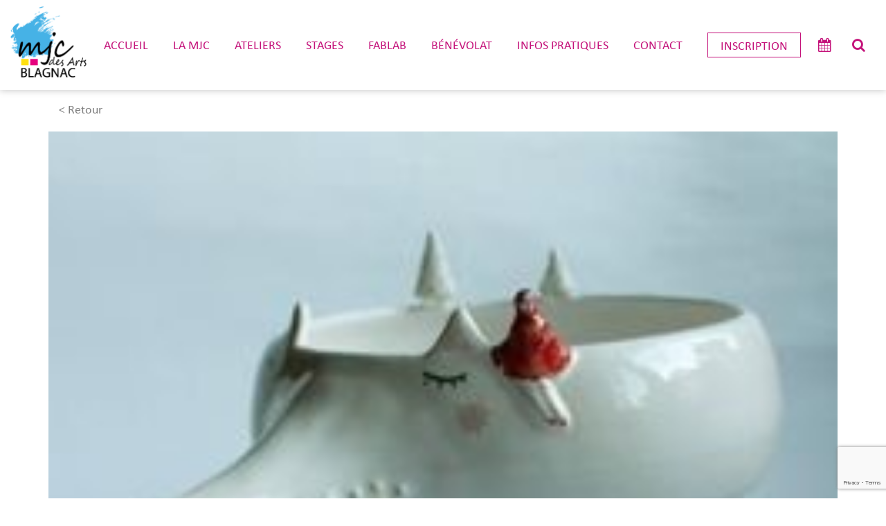

--- FILE ---
content_type: text/html; charset=UTF-8
request_url: https://www.mjc-arts-blagnac.com/events/stage-terre-parents-enfants-creation-dun-cache-pot-2/
body_size: 15339
content:
<!DOCTYPE html>

<html lang="fr-FR">

<head>

    <title>MJC des Arts de Blagnac | Stage Terre Parents-enfants : création d&#039;un cache pot - annulé - MJC des Arts de Blagnac</title>

    <meta charset="UTF-8">

    <meta http-equiv="X-UA-Compatible" content="IE=edge">

    <meta name="viewport" content="width=device-width, initial-scale=1">


    <link rel="icon" href="https://www.mjc-arts-blagnac.com/wp-content/themes/mjcarts/images/site-favicon.png" type="image/png" sizes="70x70">

    <link rel="stylesheet" href="https://www.mjc-arts-blagnac.com/wp-content/cache/minify/fe732.css" media="all" />


    <link rel="stylesheet" href="https://cdnjs.cloudflare.com/ajax/libs/font-awesome/4.7.0/css/font-awesome.min.css">

    <link rel="stylesheet" href="https://www.mjc-arts-blagnac.com/wp-content/cache/minify/45fae.css" media="all" />

    
    
    

    <!-- Quantcast Choice. Consent Manager Tag -->
<script type="text/javascript" async=true>
    var elem = document.createElement('script');
    elem.src = 'https://quantcast.mgr.consensu.org/cmp.js';
    elem.async = true;
    elem.type = "text/javascript";
    var scpt = document.getElementsByTagName('script')[0];
    scpt.parentNode.insertBefore(elem, scpt);
    (function() {
    var gdprAppliesGlobally = false;
    function addFrame() {
        if (!window.frames['__cmpLocator']) {
        if (document.body) {
            var body = document.body,
                iframe = document.createElement('iframe');
            iframe.style = 'display:none';
            iframe.name = '__cmpLocator';
            body.appendChild(iframe);
        } else {
            // In the case where this stub is located in the head,
            // this allows us to inject the iframe more quickly than
            // relying on DOMContentLoaded or other events.
            setTimeout(addFrame, 5);
        }
        }
    }
    addFrame();
    function cmpMsgHandler(event) {
        var msgIsString = typeof event.data === "string";
        var json;
        if(msgIsString) {
        json = event.data.indexOf("__cmpCall") != -1 ? JSON.parse(event.data) : {};
        } else {
        json = event.data;
        }
        if (json.__cmpCall) {
        var i = json.__cmpCall;
        window.__cmp(i.command, i.parameter, function(retValue, success) {
            var returnMsg = {"__cmpReturn": {
            "returnValue": retValue,
            "success": success,
            "callId": i.callId
            }};
            event.source.postMessage(msgIsString ?
            JSON.stringify(returnMsg) : returnMsg, '*');
        });
        }
    }
    window.__cmp = function (c) {
        var b = arguments;
        if (!b.length) {
        return __cmp.a;
        }
        else if (b[0] === 'ping') {
        b[2]({"gdprAppliesGlobally": gdprAppliesGlobally,
            "cmpLoaded": false}, true);
        } else if (c == '__cmp')
        return false;
        else {
        if (typeof __cmp.a === 'undefined') {
            __cmp.a = [];
        }
        __cmp.a.push([].slice.apply(b));
        }
    }
    window.__cmp.gdprAppliesGlobally = gdprAppliesGlobally;
    window.__cmp.msgHandler = cmpMsgHandler;
    if (window.addEventListener) {
        window.addEventListener('message', cmpMsgHandler, false);
    }
    else {
        window.attachEvent('onmessage', cmpMsgHandler);
    }
    })();
    window.__cmp('init', {
    		'Language': 'fr',
		'Initial Screen Title Text': 'Le respect de votre vie privée est notre priorité',
		'Initial Screen Reject Button Text': 'JE N’ACCEPTE PAS',
		'Initial Screen Accept Button Text': 'J&#039;ACCEPTE',
		'Initial Screen Purpose Link Text': 'Afficher les objectifs',
		'Purpose Screen Title Text': 'Le respect de votre vie privée est notre priorité',
		'Purpose Screen Body Text': 'Vous pouvez définir ci-dessous vos préférences de consentement et déterminer la manière dont vous souhaitez que vos données soient utilisées en fonction des objectifs mentionnés. Vous pouvez définir vos préférences pour notre société, indépendamment de celles de nos partenaires tiers. Chaque objectif est décrit afin que vous sachiez comment nos partenaires et nous-mêmes exploitons vos données.',
		'Purpose Screen Vendor Link Text': 'Consulter les fournisseurs',
		'Purpose Screen Cancel Button Text': 'Annuler',
		'Purpose Screen Save and Exit Button Text': 'Enregistrer et quitter',
		'Vendor Screen Title Text': 'Le respect de votre vie privée est notre priorité',
		'Vendor Screen Body Text': 'Vous pouvez définir ci-dessous vos préférences de consentement pour les partenaires tiers avec lesquels nous collaborons. Développez chaque élément de la liste des sociétés afin de découvrir l’objectif de ce traitement de données et de préciser votre choix. Dans certains cas, les sociétés peuvent exploiter vos données sans demander votre consentement, sur la base de leurs intérêts légitimes. Vous pouvez cliquer sur les liens relatifs à leur politique de confidentialité afin d’obtenir plus d’informations et de vous opposer à un tel traitement si vous le désirez.',
		'Vendor Screen Accept All Button Text': 'TOUT ACCEPTER',
		'Vendor Screen Reject All Button Text': 'TOUT REFUSER',
		'Vendor Screen Purposes Link Text': 'Retour aux objectifs',
		'Vendor Screen Cancel Button Text': 'Annuler',
		'Vendor Screen Save and Exit Button Text': 'Enregistrer et quitter',
		'Initial Screen Body Text': 'Nos partenaires et nous-mêmes exploitons différentes technologies, telles que celle des cookies, et traitons vos données à caractère personnel, telles que les adresses IP et les identifiants de cookie, afin de personnaliser les publicités et les contenus en fonction de vos centres d’intérêt, d’évaluer la performance de ces publicités et contenus, et de recueillir des informations sur les publics qui les ont visionnés. Cliquez ci-dessous si vous consentez à l’utilisation de cette technologie et au traitement de vos données à caractère personnel en vue de ces objectifs. Vous pouvez changer d’avis et modifier votre consentement à tout moment en revenant sur ce site.',
		'Initial Screen Body Text Option': 1,
		'Publisher Purpose IDs': [4,5],
		'Consent Scope': 'service',
		'Post Consent Page': 'https://www.mjc-arts-blagnac.com/politique-de-confidentialite/',
		'Publisher Name': 'MJC des Arts de Blagnac',
		'No Option': false,
		'UI Layout': 'banner',
        'Display UI': 'always',
    });
</script>
<!-- End Quantcast Choice. Consent Manager Tag -->
    <style>
        .qc-cmp-button {
          background-color: #C4127A !important;
          border-color: #C4127A !important;
        }
        .qc-cmp-button:hover {
          background-color: transparent !important;
          border-color: #C4127A !important;
		  color: #C4127A !important;
        }
        .qc-cmp-alt-action,
        .qc-cmp-link {
          color: #C4127A !important;
        }
        .qc-cmp-button.qc-cmp-secondary-button:hover
         {
          border-color: transparent !important;
          background-color: #C4127A !important;
        }
        .qc-cmp-button {
          color: #ffffff !important;
        }
        .qc-cmp-button.qc-cmp-secondary-button {
          color: #C4127A !important;
        }
        .qc-cmp-button.qc-cmp-button.qc-cmp-secondary-button:hover {
          color:#ffffff !important;
        }
        .qc-cmp-button.qc-cmp-secondary-button {
          border-color: #eee !important;
          background-color: #eee !important;
        }
        .qc-cmp-ui,
        .qc-cmp-ui .qc-cmp-main-messaging,
        .qc-cmp-ui .qc-cmp-messaging,
        .qc-cmp-ui .qc-cmp-beta-messaging,
        .qc-cmp-ui .qc-cmp-title,
        .qc-cmp-ui .qc-cmp-sub-title,
        .qc-cmp-ui .qc-cmp-purpose-info,
        .qc-cmp-ui .qc-cmp-table,
        .qc-cmp-ui .qc-cmp-table-header,
        .qc-cmp-ui .qc-cmp-vendor-list,
        .qc-cmp-ui .qc-cmp-vendor-list-title {
            color: #181b31 !important;
        }
        .qc-cmp-ui a,
        .qc-cmp-ui .qc-cmp-alt-action,
        .qc-cmp-toggle-status  {
          color: #C4127A !important;
        }
                .qc-cmp-ui {
                    background-color: #ffffff !important;
                }
                .qc-cmp-publisher-purposes-table .qc-cmp-table-header {
                  background-color: #ffffff !important;
                }
                .qc-cmp-publisher-purposes-table .qc-cmp-table-row {
                  background-color: #ffffff !important;
                }
                .qc-cmp-vendor-list .qc-cmp-vendor-row {
                  background-color: #ffffff !important;
                }
                .qc-cmp-vendor-list .qc-cmp-vendor-row-header {
                    background-color: #ffffff !important;
                  }
                .qc-cmp-table {
                    border: 1px solid #000000 !important;
                }
                .qc-cmp-table-row {
                    border-top: 1px solid #000000 !important;
                }
                .qc-cmp-table-row:last-child {
                    border-bottom: 1px solid #000000 !important;
                }
                .qc-cmp-toggle-status {
                    color: #000000 !important;
                }
                .qc-cmp-arrow-down {
                    background: url("data:image/svg+xml,%3Csvg xmlns='http://www.w3.org/2000/svg' viewBox='0 0 16 16' fill='none' stroke='#000000' stroke-width='2' stroke-linecap='round' stroke-linejoin='round'%3E %3Cpolyline points='2 5 8 11 14 5'/%3E %3C/svg%3E") center no-repeat;
                }
        .qc-cmp-small-toggle.qc-cmp-toggle-on,
        .qc-cmp-toggle.qc-cmp-toggle-on {
            background-color: #C4127A !important;
            border-color: #C4127A !important;
        }
    </style>
    <meta name='robots' content='index, follow, max-image-preview:large, max-snippet:-1, max-video-preview:-1' />
	<style>img:is([sizes="auto" i], [sizes^="auto," i]) { contain-intrinsic-size: 3000px 1500px }</style>
	
	<!-- This site is optimized with the Yoast SEO plugin v26.4 - https://yoast.com/wordpress/plugins/seo/ -->
	<link rel="canonical" href="https://www.mjc-arts-blagnac.com/events/stage-terre-parents-enfants-creation-dun-cache-pot-2/" />
	<meta property="og:locale" content="fr_FR" />
	<meta property="og:type" content="article" />
	<meta property="og:title" content="Stage Terre Parents-enfants : création d&#039;un cache pot - annulé - MJC des Arts de Blagnac" />
	<meta property="og:description" content="La MJC propose 2 stages Terre Parents-Enfants. Laure vous accompagnera dans la réalisation d&rsquo;un cache-pot en terre que vous créerez de A à Z avec votre enfant. Laure vous fera découvrir la technique du colombin. Ce rdv est une occasion toute trouvée de partager un moment avec votre enfant et de faire ensemble. Infos pratiques [&hellip;]" />
	<meta property="og:url" content="https://www.mjc-arts-blagnac.com/events/stage-terre-parents-enfants-creation-dun-cache-pot-2/" />
	<meta property="og:site_name" content="MJC des Arts de Blagnac" />
	<meta property="article:modified_time" content="2021-07-02T08:19:40+00:00" />
	<meta property="og:image" content="https://www.mjc-arts-blagnac.com/wp-content/uploads/2020/12/Visuel-cache-pot-Stage-Parents-Enfants.jpg" />
	<meta property="og:image:width" content="236" />
	<meta property="og:image:height" content="238" />
	<meta property="og:image:type" content="image/jpeg" />
	<meta name="twitter:card" content="summary_large_image" />
	<meta name="twitter:label1" content="Durée de lecture estimée" />
	<meta name="twitter:data1" content="1 minute" />
	<script type="application/ld+json" class="yoast-schema-graph">{"@context":"https://schema.org","@graph":[{"@type":"WebPage","@id":"https://www.mjc-arts-blagnac.com/events/stage-terre-parents-enfants-creation-dun-cache-pot-2/","url":"https://www.mjc-arts-blagnac.com/events/stage-terre-parents-enfants-creation-dun-cache-pot-2/","name":"Stage Terre Parents-enfants : création d'un cache pot - annulé - MJC des Arts de Blagnac","isPartOf":{"@id":"https://www.mjc-arts-blagnac.com/#website"},"primaryImageOfPage":{"@id":"https://www.mjc-arts-blagnac.com/events/stage-terre-parents-enfants-creation-dun-cache-pot-2/#primaryimage"},"image":{"@id":"https://www.mjc-arts-blagnac.com/events/stage-terre-parents-enfants-creation-dun-cache-pot-2/#primaryimage"},"thumbnailUrl":"https://www.mjc-arts-blagnac.com/wp-content/uploads/2020/12/Visuel-cache-pot-Stage-Parents-Enfants.jpg","datePublished":"2021-05-20T10:50:59+00:00","dateModified":"2021-07-02T08:19:40+00:00","breadcrumb":{"@id":"https://www.mjc-arts-blagnac.com/events/stage-terre-parents-enfants-creation-dun-cache-pot-2/#breadcrumb"},"inLanguage":"fr-FR","potentialAction":[{"@type":"ReadAction","target":["https://www.mjc-arts-blagnac.com/events/stage-terre-parents-enfants-creation-dun-cache-pot-2/"]}]},{"@type":"ImageObject","inLanguage":"fr-FR","@id":"https://www.mjc-arts-blagnac.com/events/stage-terre-parents-enfants-creation-dun-cache-pot-2/#primaryimage","url":"https://www.mjc-arts-blagnac.com/wp-content/uploads/2020/12/Visuel-cache-pot-Stage-Parents-Enfants.jpg","contentUrl":"https://www.mjc-arts-blagnac.com/wp-content/uploads/2020/12/Visuel-cache-pot-Stage-Parents-Enfants.jpg","width":236,"height":238,"caption":"Stage Parents Enfants Création d'un cache-pot"},{"@type":"BreadcrumbList","@id":"https://www.mjc-arts-blagnac.com/events/stage-terre-parents-enfants-creation-dun-cache-pot-2/#breadcrumb","itemListElement":[{"@type":"ListItem","position":1,"name":"Accueil","item":"https://www.mjc-arts-blagnac.com/"},{"@type":"ListItem","position":2,"name":"Évenements","item":"https://www.mjc-arts-blagnac.com/events/"},{"@type":"ListItem","position":3,"name":"Stage Terre Parents-enfants : création d&rsquo;un cache pot &#8211; annulé"}]},{"@type":"WebSite","@id":"https://www.mjc-arts-blagnac.com/#website","url":"https://www.mjc-arts-blagnac.com/","name":"MJC des Arts de Blagnac","description":"Création, culture, partage","potentialAction":[{"@type":"SearchAction","target":{"@type":"EntryPoint","urlTemplate":"https://www.mjc-arts-blagnac.com/?s={search_term_string}"},"query-input":{"@type":"PropertyValueSpecification","valueRequired":true,"valueName":"search_term_string"}}],"inLanguage":"fr-FR"}]}</script>
	<!-- / Yoast SEO plugin. -->


<link rel='dns-prefetch' href='//maps.googleapis.com' />
<script type="text/javascript">
/* <![CDATA[ */
window._wpemojiSettings = {"baseUrl":"https:\/\/s.w.org\/images\/core\/emoji\/16.0.1\/72x72\/","ext":".png","svgUrl":"https:\/\/s.w.org\/images\/core\/emoji\/16.0.1\/svg\/","svgExt":".svg","source":{"concatemoji":"https:\/\/www.mjc-arts-blagnac.com\/wp-includes\/js\/wp-emoji-release.min.js?ver=6.8.3"}};
/*! This file is auto-generated */
!function(s,n){var o,i,e;function c(e){try{var t={supportTests:e,timestamp:(new Date).valueOf()};sessionStorage.setItem(o,JSON.stringify(t))}catch(e){}}function p(e,t,n){e.clearRect(0,0,e.canvas.width,e.canvas.height),e.fillText(t,0,0);var t=new Uint32Array(e.getImageData(0,0,e.canvas.width,e.canvas.height).data),a=(e.clearRect(0,0,e.canvas.width,e.canvas.height),e.fillText(n,0,0),new Uint32Array(e.getImageData(0,0,e.canvas.width,e.canvas.height).data));return t.every(function(e,t){return e===a[t]})}function u(e,t){e.clearRect(0,0,e.canvas.width,e.canvas.height),e.fillText(t,0,0);for(var n=e.getImageData(16,16,1,1),a=0;a<n.data.length;a++)if(0!==n.data[a])return!1;return!0}function f(e,t,n,a){switch(t){case"flag":return n(e,"\ud83c\udff3\ufe0f\u200d\u26a7\ufe0f","\ud83c\udff3\ufe0f\u200b\u26a7\ufe0f")?!1:!n(e,"\ud83c\udde8\ud83c\uddf6","\ud83c\udde8\u200b\ud83c\uddf6")&&!n(e,"\ud83c\udff4\udb40\udc67\udb40\udc62\udb40\udc65\udb40\udc6e\udb40\udc67\udb40\udc7f","\ud83c\udff4\u200b\udb40\udc67\u200b\udb40\udc62\u200b\udb40\udc65\u200b\udb40\udc6e\u200b\udb40\udc67\u200b\udb40\udc7f");case"emoji":return!a(e,"\ud83e\udedf")}return!1}function g(e,t,n,a){var r="undefined"!=typeof WorkerGlobalScope&&self instanceof WorkerGlobalScope?new OffscreenCanvas(300,150):s.createElement("canvas"),o=r.getContext("2d",{willReadFrequently:!0}),i=(o.textBaseline="top",o.font="600 32px Arial",{});return e.forEach(function(e){i[e]=t(o,e,n,a)}),i}function t(e){var t=s.createElement("script");t.src=e,t.defer=!0,s.head.appendChild(t)}"undefined"!=typeof Promise&&(o="wpEmojiSettingsSupports",i=["flag","emoji"],n.supports={everything:!0,everythingExceptFlag:!0},e=new Promise(function(e){s.addEventListener("DOMContentLoaded",e,{once:!0})}),new Promise(function(t){var n=function(){try{var e=JSON.parse(sessionStorage.getItem(o));if("object"==typeof e&&"number"==typeof e.timestamp&&(new Date).valueOf()<e.timestamp+604800&&"object"==typeof e.supportTests)return e.supportTests}catch(e){}return null}();if(!n){if("undefined"!=typeof Worker&&"undefined"!=typeof OffscreenCanvas&&"undefined"!=typeof URL&&URL.createObjectURL&&"undefined"!=typeof Blob)try{var e="postMessage("+g.toString()+"("+[JSON.stringify(i),f.toString(),p.toString(),u.toString()].join(",")+"));",a=new Blob([e],{type:"text/javascript"}),r=new Worker(URL.createObjectURL(a),{name:"wpTestEmojiSupports"});return void(r.onmessage=function(e){c(n=e.data),r.terminate(),t(n)})}catch(e){}c(n=g(i,f,p,u))}t(n)}).then(function(e){for(var t in e)n.supports[t]=e[t],n.supports.everything=n.supports.everything&&n.supports[t],"flag"!==t&&(n.supports.everythingExceptFlag=n.supports.everythingExceptFlag&&n.supports[t]);n.supports.everythingExceptFlag=n.supports.everythingExceptFlag&&!n.supports.flag,n.DOMReady=!1,n.readyCallback=function(){n.DOMReady=!0}}).then(function(){return e}).then(function(){var e;n.supports.everything||(n.readyCallback(),(e=n.source||{}).concatemoji?t(e.concatemoji):e.wpemoji&&e.twemoji&&(t(e.twemoji),t(e.wpemoji)))}))}((window,document),window._wpemojiSettings);
/* ]]> */
</script>
<link rel="stylesheet" href="https://www.mjc-arts-blagnac.com/wp-content/cache/minify/910d2.css" media="all" />








<style id='wp-emoji-styles-inline-css' type='text/css'>

	img.wp-smiley, img.emoji {
		display: inline !important;
		border: none !important;
		box-shadow: none !important;
		height: 1em !important;
		width: 1em !important;
		margin: 0 0.07em !important;
		vertical-align: -0.1em !important;
		background: none !important;
		padding: 0 !important;
	}
</style>
<link rel="stylesheet" href="https://www.mjc-arts-blagnac.com/wp-content/cache/minify/a5ff7.css" media="all" />

<style id='classic-theme-styles-inline-css' type='text/css'>
/*! This file is auto-generated */
.wp-block-button__link{color:#fff;background-color:#32373c;border-radius:9999px;box-shadow:none;text-decoration:none;padding:calc(.667em + 2px) calc(1.333em + 2px);font-size:1.125em}.wp-block-file__button{background:#32373c;color:#fff;text-decoration:none}
</style>
<style id='global-styles-inline-css' type='text/css'>
:root{--wp--preset--aspect-ratio--square: 1;--wp--preset--aspect-ratio--4-3: 4/3;--wp--preset--aspect-ratio--3-4: 3/4;--wp--preset--aspect-ratio--3-2: 3/2;--wp--preset--aspect-ratio--2-3: 2/3;--wp--preset--aspect-ratio--16-9: 16/9;--wp--preset--aspect-ratio--9-16: 9/16;--wp--preset--color--black: #000000;--wp--preset--color--cyan-bluish-gray: #abb8c3;--wp--preset--color--white: #ffffff;--wp--preset--color--pale-pink: #f78da7;--wp--preset--color--vivid-red: #cf2e2e;--wp--preset--color--luminous-vivid-orange: #ff6900;--wp--preset--color--luminous-vivid-amber: #fcb900;--wp--preset--color--light-green-cyan: #7bdcb5;--wp--preset--color--vivid-green-cyan: #00d084;--wp--preset--color--pale-cyan-blue: #8ed1fc;--wp--preset--color--vivid-cyan-blue: #0693e3;--wp--preset--color--vivid-purple: #9b51e0;--wp--preset--gradient--vivid-cyan-blue-to-vivid-purple: linear-gradient(135deg,rgba(6,147,227,1) 0%,rgb(155,81,224) 100%);--wp--preset--gradient--light-green-cyan-to-vivid-green-cyan: linear-gradient(135deg,rgb(122,220,180) 0%,rgb(0,208,130) 100%);--wp--preset--gradient--luminous-vivid-amber-to-luminous-vivid-orange: linear-gradient(135deg,rgba(252,185,0,1) 0%,rgba(255,105,0,1) 100%);--wp--preset--gradient--luminous-vivid-orange-to-vivid-red: linear-gradient(135deg,rgba(255,105,0,1) 0%,rgb(207,46,46) 100%);--wp--preset--gradient--very-light-gray-to-cyan-bluish-gray: linear-gradient(135deg,rgb(238,238,238) 0%,rgb(169,184,195) 100%);--wp--preset--gradient--cool-to-warm-spectrum: linear-gradient(135deg,rgb(74,234,220) 0%,rgb(151,120,209) 20%,rgb(207,42,186) 40%,rgb(238,44,130) 60%,rgb(251,105,98) 80%,rgb(254,248,76) 100%);--wp--preset--gradient--blush-light-purple: linear-gradient(135deg,rgb(255,206,236) 0%,rgb(152,150,240) 100%);--wp--preset--gradient--blush-bordeaux: linear-gradient(135deg,rgb(254,205,165) 0%,rgb(254,45,45) 50%,rgb(107,0,62) 100%);--wp--preset--gradient--luminous-dusk: linear-gradient(135deg,rgb(255,203,112) 0%,rgb(199,81,192) 50%,rgb(65,88,208) 100%);--wp--preset--gradient--pale-ocean: linear-gradient(135deg,rgb(255,245,203) 0%,rgb(182,227,212) 50%,rgb(51,167,181) 100%);--wp--preset--gradient--electric-grass: linear-gradient(135deg,rgb(202,248,128) 0%,rgb(113,206,126) 100%);--wp--preset--gradient--midnight: linear-gradient(135deg,rgb(2,3,129) 0%,rgb(40,116,252) 100%);--wp--preset--font-size--small: 13px;--wp--preset--font-size--medium: 20px;--wp--preset--font-size--large: 36px;--wp--preset--font-size--x-large: 42px;--wp--preset--spacing--20: 0.44rem;--wp--preset--spacing--30: 0.67rem;--wp--preset--spacing--40: 1rem;--wp--preset--spacing--50: 1.5rem;--wp--preset--spacing--60: 2.25rem;--wp--preset--spacing--70: 3.38rem;--wp--preset--spacing--80: 5.06rem;--wp--preset--shadow--natural: 6px 6px 9px rgba(0, 0, 0, 0.2);--wp--preset--shadow--deep: 12px 12px 50px rgba(0, 0, 0, 0.4);--wp--preset--shadow--sharp: 6px 6px 0px rgba(0, 0, 0, 0.2);--wp--preset--shadow--outlined: 6px 6px 0px -3px rgba(255, 255, 255, 1), 6px 6px rgba(0, 0, 0, 1);--wp--preset--shadow--crisp: 6px 6px 0px rgba(0, 0, 0, 1);}:where(.is-layout-flex){gap: 0.5em;}:where(.is-layout-grid){gap: 0.5em;}body .is-layout-flex{display: flex;}.is-layout-flex{flex-wrap: wrap;align-items: center;}.is-layout-flex > :is(*, div){margin: 0;}body .is-layout-grid{display: grid;}.is-layout-grid > :is(*, div){margin: 0;}:where(.wp-block-columns.is-layout-flex){gap: 2em;}:where(.wp-block-columns.is-layout-grid){gap: 2em;}:where(.wp-block-post-template.is-layout-flex){gap: 1.25em;}:where(.wp-block-post-template.is-layout-grid){gap: 1.25em;}.has-black-color{color: var(--wp--preset--color--black) !important;}.has-cyan-bluish-gray-color{color: var(--wp--preset--color--cyan-bluish-gray) !important;}.has-white-color{color: var(--wp--preset--color--white) !important;}.has-pale-pink-color{color: var(--wp--preset--color--pale-pink) !important;}.has-vivid-red-color{color: var(--wp--preset--color--vivid-red) !important;}.has-luminous-vivid-orange-color{color: var(--wp--preset--color--luminous-vivid-orange) !important;}.has-luminous-vivid-amber-color{color: var(--wp--preset--color--luminous-vivid-amber) !important;}.has-light-green-cyan-color{color: var(--wp--preset--color--light-green-cyan) !important;}.has-vivid-green-cyan-color{color: var(--wp--preset--color--vivid-green-cyan) !important;}.has-pale-cyan-blue-color{color: var(--wp--preset--color--pale-cyan-blue) !important;}.has-vivid-cyan-blue-color{color: var(--wp--preset--color--vivid-cyan-blue) !important;}.has-vivid-purple-color{color: var(--wp--preset--color--vivid-purple) !important;}.has-black-background-color{background-color: var(--wp--preset--color--black) !important;}.has-cyan-bluish-gray-background-color{background-color: var(--wp--preset--color--cyan-bluish-gray) !important;}.has-white-background-color{background-color: var(--wp--preset--color--white) !important;}.has-pale-pink-background-color{background-color: var(--wp--preset--color--pale-pink) !important;}.has-vivid-red-background-color{background-color: var(--wp--preset--color--vivid-red) !important;}.has-luminous-vivid-orange-background-color{background-color: var(--wp--preset--color--luminous-vivid-orange) !important;}.has-luminous-vivid-amber-background-color{background-color: var(--wp--preset--color--luminous-vivid-amber) !important;}.has-light-green-cyan-background-color{background-color: var(--wp--preset--color--light-green-cyan) !important;}.has-vivid-green-cyan-background-color{background-color: var(--wp--preset--color--vivid-green-cyan) !important;}.has-pale-cyan-blue-background-color{background-color: var(--wp--preset--color--pale-cyan-blue) !important;}.has-vivid-cyan-blue-background-color{background-color: var(--wp--preset--color--vivid-cyan-blue) !important;}.has-vivid-purple-background-color{background-color: var(--wp--preset--color--vivid-purple) !important;}.has-black-border-color{border-color: var(--wp--preset--color--black) !important;}.has-cyan-bluish-gray-border-color{border-color: var(--wp--preset--color--cyan-bluish-gray) !important;}.has-white-border-color{border-color: var(--wp--preset--color--white) !important;}.has-pale-pink-border-color{border-color: var(--wp--preset--color--pale-pink) !important;}.has-vivid-red-border-color{border-color: var(--wp--preset--color--vivid-red) !important;}.has-luminous-vivid-orange-border-color{border-color: var(--wp--preset--color--luminous-vivid-orange) !important;}.has-luminous-vivid-amber-border-color{border-color: var(--wp--preset--color--luminous-vivid-amber) !important;}.has-light-green-cyan-border-color{border-color: var(--wp--preset--color--light-green-cyan) !important;}.has-vivid-green-cyan-border-color{border-color: var(--wp--preset--color--vivid-green-cyan) !important;}.has-pale-cyan-blue-border-color{border-color: var(--wp--preset--color--pale-cyan-blue) !important;}.has-vivid-cyan-blue-border-color{border-color: var(--wp--preset--color--vivid-cyan-blue) !important;}.has-vivid-purple-border-color{border-color: var(--wp--preset--color--vivid-purple) !important;}.has-vivid-cyan-blue-to-vivid-purple-gradient-background{background: var(--wp--preset--gradient--vivid-cyan-blue-to-vivid-purple) !important;}.has-light-green-cyan-to-vivid-green-cyan-gradient-background{background: var(--wp--preset--gradient--light-green-cyan-to-vivid-green-cyan) !important;}.has-luminous-vivid-amber-to-luminous-vivid-orange-gradient-background{background: var(--wp--preset--gradient--luminous-vivid-amber-to-luminous-vivid-orange) !important;}.has-luminous-vivid-orange-to-vivid-red-gradient-background{background: var(--wp--preset--gradient--luminous-vivid-orange-to-vivid-red) !important;}.has-very-light-gray-to-cyan-bluish-gray-gradient-background{background: var(--wp--preset--gradient--very-light-gray-to-cyan-bluish-gray) !important;}.has-cool-to-warm-spectrum-gradient-background{background: var(--wp--preset--gradient--cool-to-warm-spectrum) !important;}.has-blush-light-purple-gradient-background{background: var(--wp--preset--gradient--blush-light-purple) !important;}.has-blush-bordeaux-gradient-background{background: var(--wp--preset--gradient--blush-bordeaux) !important;}.has-luminous-dusk-gradient-background{background: var(--wp--preset--gradient--luminous-dusk) !important;}.has-pale-ocean-gradient-background{background: var(--wp--preset--gradient--pale-ocean) !important;}.has-electric-grass-gradient-background{background: var(--wp--preset--gradient--electric-grass) !important;}.has-midnight-gradient-background{background: var(--wp--preset--gradient--midnight) !important;}.has-small-font-size{font-size: var(--wp--preset--font-size--small) !important;}.has-medium-font-size{font-size: var(--wp--preset--font-size--medium) !important;}.has-large-font-size{font-size: var(--wp--preset--font-size--large) !important;}.has-x-large-font-size{font-size: var(--wp--preset--font-size--x-large) !important;}
:where(.wp-block-post-template.is-layout-flex){gap: 1.25em;}:where(.wp-block-post-template.is-layout-grid){gap: 1.25em;}
:where(.wp-block-columns.is-layout-flex){gap: 2em;}:where(.wp-block-columns.is-layout-grid){gap: 2em;}
:root :where(.wp-block-pullquote){font-size: 1.5em;line-height: 1.6;}
</style>
<link rel="stylesheet" href="https://www.mjc-arts-blagnac.com/wp-content/cache/minify/1b707.css" media="all" />


<script  src="https://www.mjc-arts-blagnac.com/wp-content/cache/minify/bd35a.js"></script>




<link rel="https://api.w.org/" href="https://www.mjc-arts-blagnac.com/wp-json/" /><link rel="alternate" title="JSON" type="application/json" href="https://www.mjc-arts-blagnac.com/wp-json/wp/v2/mec-events/1998" /><link rel="EditURI" type="application/rsd+xml" title="RSD" href="https://www.mjc-arts-blagnac.com/xmlrpc.php?rsd" />
<meta name="generator" content="WordPress 6.8.3" />
<link rel='shortlink' href='https://www.mjc-arts-blagnac.com/?p=1998' />
<link rel="alternate" title="oEmbed (JSON)" type="application/json+oembed" href="https://www.mjc-arts-blagnac.com/wp-json/oembed/1.0/embed?url=https%3A%2F%2Fwww.mjc-arts-blagnac.com%2Fevents%2Fstage-terre-parents-enfants-creation-dun-cache-pot-2%2F" />
<link rel="alternate" title="oEmbed (XML)" type="text/xml+oembed" href="https://www.mjc-arts-blagnac.com/wp-json/oembed/1.0/embed?url=https%3A%2F%2Fwww.mjc-arts-blagnac.com%2Fevents%2Fstage-terre-parents-enfants-creation-dun-cache-pot-2%2F&#038;format=xml" />
<style type="text/css">.recentcomments a{display:inline !important;padding:0 !important;margin:0 !important;}</style>		<style type="text/css" id="wp-custom-css">
			.custom-separator{
	  height: 40px;
    display: block;
    width: 100%;
	  background: linear-gradient(to right, #f5df35 0%, #c4127a 100%);
}		</style>
		<style>:root,::before,::after{--mec-color-skin: #40d9f1;--mec-color-skin-rgba-1: rgba(64, 217, 241, .25);--mec-color-skin-rgba-2: rgba(64, 217, 241, .5);--mec-color-skin-rgba-3: rgba(64, 217, 241, .75);--mec-color-skin-rgba-4: rgba(64, 217, 241, .11);--mec-primary-border-radius: ;--mec-secondary-border-radius: ;--mec-container-normal-width: 1196px;--mec-container-large-width: 1690px;--mec-fes-main-color: #40d9f1;--mec-fes-main-color-rgba-1: rgba(64, 217, 241, 0.12);--mec-fes-main-color-rgba-2: rgba(64, 217, 241, 0.23);--mec-fes-main-color-rgba-3: rgba(64, 217, 241, 0.03);--mec-fes-main-color-rgba-4: rgba(64, 217, 241, 0.3);--mec-fes-main-color-rgba-5: rgb(64 217 241 / 7%);--mec-fes-main-color-rgba-6: rgba(64, 217, 241, 0.2);</style>
</head>
<body  class="wp-singular mec-events-template-default single single-mec-events postid-1998 wp-theme-mjcarts mec-theme-mjcarts">

<div class="page-wrapper">
    <header class="header-wrapper wow fadeInDown">
        <div class="header">
            <div class="header-inner flex-wrapper">
                <div class="site-logo">
                    <a href="https://www.mjc-arts-blagnac.com/" title="MJC des Arts de Blagnac" rel="home">
                            <img id="site-logo" src="https://www.mjc-arts-blagnac.com/wp-content/themes/mjcarts/images/site-logo.png" alt="MJC des Arts de Blagnac" class="img-responsive" />
                    </a>
                </div>
                <div class="header-right-col">
                    <div class="main-navigation site-menu-main">
                        <div class="menu-header-menu-container"><ul id="menu-header-menu" class="menu"><li id="menu-item-559" class="menu-item menu-item-type-post_type menu-item-object-page menu-item-home menu-item-559"><a href="https://www.mjc-arts-blagnac.com/">Accueil</a></li>
<li id="menu-item-148" class="menu-item menu-item-type-post_type menu-item-object-page menu-item-148"><a href="https://www.mjc-arts-blagnac.com/qui-sommes-nous/">La mjc</a></li>
<li id="menu-item-149" class="menu-item menu-item-type-post_type menu-item-object-page menu-item-149"><a href="https://www.mjc-arts-blagnac.com/nos-ateliers/">Ateliers</a></li>
<li id="menu-item-560" class="menu-item menu-item-type-post_type menu-item-object-page menu-item-560"><a href="https://www.mjc-arts-blagnac.com/stages/">Stages</a></li>
<li id="menu-item-3623" class="menu-item menu-item-type-post_type menu-item-object-page menu-item-3623"><a href="https://www.mjc-arts-blagnac.com/notre-fablab/">FabLab</a></li>
<li id="menu-item-6038" class="menu-item menu-item-type-post_type menu-item-object-page menu-item-6038"><a href="https://www.mjc-arts-blagnac.com/benevolat/">Bénévolat</a></li>
<li id="menu-item-150" class="menu-item menu-item-type-post_type menu-item-object-page menu-item-150"><a href="https://www.mjc-arts-blagnac.com/infos-pratiques/">Infos pratiques</a></li>
<li id="menu-item-562" class="menu-item menu-item-type-post_type menu-item-object-page menu-item-562"><a href="https://www.mjc-arts-blagnac.com/contact/">Contact</a></li>
<li id="menu-item-13" class="menu-item menu-item-type-custom menu-item-object-custom menu-item-13"><a target="_blank" href="https://www.linscription.com/pro/formulairev4.php?P1=4993&#038;P2=217267">Inscription</a></li>
</ul></div>                    </div>
                    <div class="header-extra-menu">
                        <ul>
                            <li><a href="https://www.mjc-arts-blagnac.com/evenements/"><span class="fa fa-calendar" aria-hidden="true"></span></a></li>
                            <li><a class="search-icon" target="_blank"><span class="fa fa-search" aria-hidden="true"></span></a></li>
                        </ul>
                    </div>
                    <div class="search-form"><form role="search" method="get" id="searchform" action="https://www.mjc-arts-blagnac.com/">
    <input class="search-field" type="search" value="" placeholder="Tapez votre recherche" name="s" id="s" />
    <button type="submit"><i class="fa fa-search"></i></button>
</form></div>
                    <div class="menu-toggle md-hidden">
                        <span></span>
                    </div>
                </div>
            </div>

            <div class="responsive-container">
                <div class="menu-container">
                </div>
            </div>
        </div>
    </header>
<div class="main-content-wrapper">





   
<div class="single-page main-content">

	<section class="page-banner">
		<div class="container">
			<div class="back-link"><a href="javascript:history.go(-1)">
					< Retour</a>
			</div>
			<div class="banner-image">
				<img width="236" height="238" src="https://www.mjc-arts-blagnac.com/wp-content/uploads/2020/12/Visuel-cache-pot-Stage-Parents-Enfants.jpg" class="img-responsive" alt="Stage Parents Enfants Création d&#039;un cache-pot" decoding="async" srcset="https://www.mjc-arts-blagnac.com/wp-content/uploads/2020/12/Visuel-cache-pot-Stage-Parents-Enfants.jpg 236w, https://www.mjc-arts-blagnac.com/wp-content/uploads/2020/12/Visuel-cache-pot-Stage-Parents-Enfants-150x150.jpg 150w" sizes="(max-width: 236px) 100vw, 236px" />			</div>
		</div>
	</section>

	
	<div class="page-content-wrapper">
		<div class="container">
			<div class="has-sidebar">
				<div class="sidebar col-sm-4">
											<div class="inner-wrapper sidebar-1">
															<div class="secondary-image s-item">
									<img src="">
								</div>
														<div class="teacher s-item">
																	<label>Intervenant(s)</label>
									<div class="tname"><span><i class="micon-user"></i></span>Laure FAVA D'ALBERT</div>
																															</div>
						</div>
										<div class="inner-wrapper sidebar-2">
						<div class="sidebar-post-info">
							<div class="post-address">
								<div class="info-text-type-2">
									            <div class="mec-single-event-location">
            <i class="mec-sl-location-pin"></i>                <h3 class="mec-events-single-section-title mec-location">Lieu</h3>
                                <dl>
                    <dd class="author fn org"><i class="mec-sl-location-pin"></i><h6>23, chemin du Moulin de Naudin - 31700 Blagnac</h6></dd>
                    <dd class="location"><address class="mec-events-address"><span class="mec-address"></span></address></dd>
                                                            <dd class="mec-location-url">
                        <i class="mec-sl-sitemap"></i>                        <h6>Site Web</h6>
                        <span><a href="https://www.mjc-arts-blagnac.com" class="mec-color-hover" target="_blank">https://www.mjc-arts-blagnac.com</a></span>
                    </dd>
                                                                            </dl>
            </div>
            																	</div>
							</div>
							<div class="post-category">
								<label><span class="micon-folder-open"></span> Catégorie</label>
								<div class="info-text">
									<ul>	<li class="cat-item cat-item-6"><a href="https://www.mjc-arts-blagnac.com/mec-category/traineeship/">Stage</a>
<ul class='children'>
	<li class="cat-item cat-item-79"><a href="https://www.mjc-arts-blagnac.com/mec-category/parents-enfants/">Parents-Enfants</a>
</li>
</ul>
</li>
	<li class="cat-item cat-item-29"><a href="https://www.mjc-arts-blagnac.com/mec-category/terre/">Terre</a>
</li>
</ul>								</div>
							</div>

						</div>
					</div>
				</div>
				<div class="content-main col-sm-8">
					<div class="content-header">
						<div class="post-date">
							<label><span class="micon-calendar-alt"></span> Dates</label>
							<div class="info-text"><div class="mec-event-meta">            <div class="mec-single-event-date">
                <i class="mec-sl-calendar"></i>                <h3 class="mec-date">Date</h3>
                <dl>
                                <dd><abbr class="mec-events-abbr"><span class="mec-start-date-label">Juil 06 2021</span></abbr></dd>
                                </dl>
            </div>
            </div></div>

						</div>
						<div class="post-time">
							<label><span class="micon-history"></span> Horaires</label>
														<div class="info-text">
								09h30 - 12h30							</div>
						</div>
						<div class="post-category">
							<label><span class="micon-folder-open"></span> Categorie</label>
							<div class="info-text">
								<ul>	<li class="cat-item cat-item-6"><a href="https://www.mjc-arts-blagnac.com/mec-category/traineeship/">Stage</a>
<ul class='children'>
	<li class="cat-item cat-item-79"><a href="https://www.mjc-arts-blagnac.com/mec-category/parents-enfants/">Parents-Enfants</a>
</li>
</ul>
</li>
	<li class="cat-item cat-item-29"><a href="https://www.mjc-arts-blagnac.com/mec-category/terre/">Terre</a>
</li>
</ul>							</div>
						</div>
													<div class="post-price">
								<label><span class="micon-wallet"></span> Prix</label>
								<div class="info-text">18 à 36€</div>
							</div>
											</div>
					<div class="page-title">
						<h1>Stage Terre Parents-enfants : création d&rsquo;un cache pot &#8211; annulé</h1>
					</div>
					<div class="post-body">
						<p>La MJC propose 2 stages Terre Parents-Enfants. Laure vous accompagnera dans la réalisation d&rsquo;un cache-pot en terre que vous créerez de A à Z avec votre enfant. Laure vous fera découvrir la technique du colombin. Ce rdv est une occasion toute trouvée de partager un moment avec votre enfant et de faire ensemble.</p>
<p><strong>Infos pratiques :</strong></p>
<ul>
<li>mardi 6 juillet ou mercredi 7 juillet</li>
<li>de 9h30 à 12h30</li>
<li>ouvert à tous, adhérents ou non de la MJC</li>
<li>duo parents-enfants (à partir de 7 ans)</li>
<li>prévoir une tenue salissante</li>
<li>tarifs par duo : 18 € (pour les Blagnacais et les adhérents MJC) / 36 € (pour les non adhérents)</li>
<li>10 places (5 duos)</li>
</ul>
<p>Nos stages sont mis en place dans le respect de la règlementation en vigueur et le respect des gestes barrières. Le port du masque est indispensable pour tous.</p>
<p>Début des inscriptions à partir du mercredi 26/05.<br />
<em>Attention : les inscriptions pour ce stage ne seront visibles qu’à partir du 22/03 !!</em></p>
<p><em><b>La MJC programme ce stage en espérant que les conditions sanitaires et la règlementation qui y est liée permettra sa mise en place. Mais n’hésitez pas à vous inscrire : le règlement ne sera pas encaissé avant le début du stage et sera bien sûr restitué en cas d’annulation.</b></em></p>
					</div>

					<div class="content-footer">
													<div class="register-link">
								<a target="_self" href="https://www.linscription.com/pro/dossier.php?P1=4993&#038;P2=54894">S'INSCRIRE</a>
							</div>
											</div>
					<div class="share-block">
						<label>Partagez ce stage</label>
						<div class="a2a_kit a2a_kit_size_32 a2a_default_style">
							<a class="a2a_button_facebook"></a>
							<a class="a2a_button_twitter"></a>
							<a class="a2a_button_linkedin"></a>
							<a class="a2a_button_email"></a>
						</div>
						<script async src="https://static.addtoany.com/menu/page.js"></script>
					</div>
											<div class="contact-map">
							<div id="map-container" data-name="23, chemin du Moulin de Naudin - 31700 Blagnac" data-lat="43.65170624244222" data-long="1.385801438745366"></div>						</div>
									</div>
			</div>
		</div>
	</div>
</div>

<section class="call-to-action">
	<div class="container">
		<div class="flex-wrap-row">
			<div class="left-content col-sm-5">
				<img width="859" height="1024" src="https://www.mjc-arts-blagnac.com/wp-content/uploads/2020/06/Nuage-de-mots-et-educ-pop-859x1024.png" class="img-responsive" alt="Nuage de mots et educ pop" decoding="async" loading="lazy" srcset="https://www.mjc-arts-blagnac.com/wp-content/uploads/2020/06/Nuage-de-mots-et-educ-pop-859x1024.png 859w, https://www.mjc-arts-blagnac.com/wp-content/uploads/2020/06/Nuage-de-mots-et-educ-pop-252x300.png 252w, https://www.mjc-arts-blagnac.com/wp-content/uploads/2020/06/Nuage-de-mots-et-educ-pop-768x915.png 768w, https://www.mjc-arts-blagnac.com/wp-content/uploads/2020/06/Nuage-de-mots-et-educ-pop.png 870w" sizes="auto, (max-width: 859px) 100vw, 859px" />			</div>
			<div class="right-content col-sm-7">
				<div class="title-text-link">
					<h3>Un lieu de partage ouvert à tous</h3>
<h2>La MJC c&rsquo;est vous !</h2>
<p>Au cœur de la ville de Blagnac, la MJC est un espace de partage, de rencontre, d&rsquo;art et de culture.</p>
<p>L&rsquo;association propose des activités, des événements, des sorties, des stages et est ouverte aux propositions des adhérents pour en faire un lieu de vie apprécié par tous.</p>
<p>Adhérer à la MJC, c&rsquo;est bien plus que pratiquer une activité ou faire un stage !</p>
<p>En adhérant, vous soutenez le projet de l&rsquo;association, ses valeurs, vous défendez les fondements éducatifs de la MJC qui reposent sur la solidarité, l&rsquo;humanisme et la citoyenneté.</p>
<p><a href="https://mjc-arts-blagnac.com/qui-sommes-nous/" target="_blank" rel="noopener">En savoir plus</a></p>
				</div>
			</div>
		</div>
	</div>
</section>
</div>
<footer class="footer">
	<div class="footer-top">
		<div class="container">
			<div class="footer-menu">
				<div class="menu-footer-menu-container"><ul id="menu-footer-menu" class="menu"><li id="menu-item-563" class="menu-item menu-item-type-post_type menu-item-object-page menu-item-563"><a href="https://www.mjc-arts-blagnac.com/notre-actualite/">Actualités</a></li>
<li id="menu-item-564" class="menu-item menu-item-type-post_type menu-item-object-page menu-item-564"><a href="https://www.mjc-arts-blagnac.com/nos-partenaires/">Partenaires</a></li>
<li id="menu-item-565" class="menu-item menu-item-type-post_type menu-item-object-page menu-item-565"><a href="https://www.mjc-arts-blagnac.com/on-parle-de-nous/">On parle de nous</a></li>
<li id="menu-item-76" class="download-pdf-menu menu-item menu-item-type-custom menu-item-object-custom menu-item-76"><a target="_blank" href="https://www.mjc-arts-blagnac.com/wp-content/themes/mjcarts/pdfs/dummy.pdf">Règlement intérieur</a></li>
<li id="menu-item-566" class="menu-item menu-item-type-post_type menu-item-object-page menu-item-566"><a href="https://www.mjc-arts-blagnac.com/notre-galerie/">Galerie</a></li>
<li id="menu-item-578" class="menu-item menu-item-type-post_type menu-item-object-page menu-item-578"><a href="https://www.mjc-arts-blagnac.com/connexion/">Espace réservé</a></li>
</ul></div>			</div>
			<div class="footer-col-group row">
				<div class="footer-col col-sm-4 footer-logo">
	                <a href="https://www.mjc-arts-blagnac.com/" title="MJC des Arts de Blagnac" rel="home">
	                        <img id="site-logo" src="https://www.mjc-arts-blagnac.com/wp-content/themes/mjcarts/images/logo-white.png" alt="MJC des Arts de Blagnac" class="img-responsive" />
	                </a>
	                <div class="footer-col footer-newsletter">
						<label>Newsletter :</label>
						<div class="tnp tnp-subscription">
							<form id="newsletter" method="post" action="" role="form" novalidate="true">
								<input type="hidden" name="nlang" value="">

								<div class="tnp-field tnp-field-email">
									<input placeholder="Entre votre adresse mail" class="tnp-email" type="email" name="ne" required>
									<span class="notification" aria-hidden="true"></span>
								</div>
								<div class="tnp-field tnp-field-button">
									<input class="hidden honeypot" type="text" name="honeypot">
									<input class="tnp-submit" type="submit" value="S'INSCRIRE">
								</div>
							</form>
						</div>
						<div class="newsletter-text">En indiquant votre adresse email vous consentez à recevoir nos lettres par voie électronique. Vous pouvez vous désinscrire à tout moment et via les liens de désinscription.</div>
					</div>
	            </div>
				<div class="footer-col col-sm-4 footer-file">
					<label>Téléchargez notre plaquette :</label>
										<a download href="https://www.mjc-arts-blagnac.com/wp-content/uploads/2025/06/Plaquette-MJC-Blagnac-25-26.pdf">
						<img width="1024" height="1024" src="https://www.mjc-arts-blagnac.com/wp-content/uploads/2025/06/Plaquette-MJC-Blagnac-25-26_Page_1-1024x1024.jpg" class="img-responsive" alt="Plaquette-MJC-Blagnac-25-26_Page_1" decoding="async" loading="lazy" srcset="https://www.mjc-arts-blagnac.com/wp-content/uploads/2025/06/Plaquette-MJC-Blagnac-25-26_Page_1-1024x1024.jpg 1024w, https://www.mjc-arts-blagnac.com/wp-content/uploads/2025/06/Plaquette-MJC-Blagnac-25-26_Page_1-300x300.jpg 300w, https://www.mjc-arts-blagnac.com/wp-content/uploads/2025/06/Plaquette-MJC-Blagnac-25-26_Page_1-150x150.jpg 150w, https://www.mjc-arts-blagnac.com/wp-content/uploads/2025/06/Plaquette-MJC-Blagnac-25-26_Page_1-768x768.jpg 768w, https://www.mjc-arts-blagnac.com/wp-content/uploads/2025/06/Plaquette-MJC-Blagnac-25-26_Page_1.jpg 1268w" sizes="auto, (max-width: 1024px) 100vw, 1024px" />					</a>
				</div>
				<div class="footer-col col-sm-4 footer-contact">
					<div class="social-link">
						<ul>
							<li><a href="https://www.facebook.com/MJCdesArtsDeBlagnac/"><span class="fa fa-facebook"></span></a></li>
							<li><a href="https://www.instagram.com/mjcartsblagnac/"><span class="fa fa-instagram"></span></a></li>
							<li><a href="https://www.youtube.com/channel/UC4jG0Xngt6cOTdT66c6xWmw"><span class="fa fa-youtube-play"></span></a></li>
						</ul>
					</div>
					<div class="footer-address">
						<label>Adresse:</label>
						<span>MJC des Arts de Blagnac 2 rue de la Croix Blanche, 31700 Blagnac</span>
					</div>
					<div class="footer-tel">
						<label>Tél.:</label>
						<a href="tel:05 34 26 52 75">05 34 26 52 75</a>
					</div>
					<div class="footer-email">
						<label>Email:</label>
						<a href="mailto:contact@mjc-arts-blagnac.com">contact@mjc-arts-blagnac.com</a>
					</div>
					<div class="footer-schedule">
						<label>Horaires:</label>
						<span>Lundi, Mardi, Mercredi, Jeudi de 14h à 18h30                                                                                                                                                                                                   
Le Vendredi de 14h à 17h</span>
					</div>
				</div>
			</div>
		</div>
	</div>
	<div class="pdf-download-file">
		https://www.mjc-arts-blagnac.com/wp-content/uploads/2021/02/REGLEMENT-INTERIEUR-MJC-des-Arts-de-Blagnac-Janvier-2021.pdf	</div>
	<div class="footer-bottom">
		<div class="container">
			<div class="footer-bottom-inner">
				<p><a href="https://www.mjc-arts-blagnac.com/mentions-legales/">Mentions légales</a> &#8211; <a href="https://www.mjc-arts-blagnac.com/politique-de-confidentialite/">Politique de confidentialité</a></p>
			</div>
		</div>
	</div>
</footer>
</div>
<script type="speculationrules">
{"prefetch":[{"source":"document","where":{"and":[{"href_matches":"\/*"},{"not":{"href_matches":["\/wp-*.php","\/wp-admin\/*","\/wp-content\/uploads\/*","\/wp-content\/*","\/wp-content\/plugins\/*","\/wp-content\/themes\/mjcarts\/*","\/*\\?(.+)"]}},{"not":{"selector_matches":"a[rel~=\"nofollow\"]"}},{"not":{"selector_matches":".no-prefetch, .no-prefetch a"}}]},"eagerness":"conservative"}]}
</script>

		<!-- GA Google Analytics @ https://m0n.co/ga -->
		<script>
			(function(i,s,o,g,r,a,m){i['GoogleAnalyticsObject']=r;i[r]=i[r]||function(){
			(i[r].q=i[r].q||[]).push(arguments)},i[r].l=1*new Date();a=s.createElement(o),
			m=s.getElementsByTagName(o)[0];a.async=1;a.src=g;m.parentNode.insertBefore(a,m)
			})(window,document,'script','https://www.google-analytics.com/analytics.js','ga');
			ga('create', 'UA-131841972-1', 'auto');
			ga('send', 'pageview');
		</script>

	
<script  src="https://www.mjc-arts-blagnac.com/wp-content/cache/minify/71e8b.js"></script>

<script type="text/javascript" id="jquery-ui-datepicker-js-after">
/* <![CDATA[ */
jQuery(function(jQuery){jQuery.datepicker.setDefaults({"closeText":"Fermer","currentText":"Aujourd\u2019hui","monthNames":["janvier","f\u00e9vrier","mars","avril","mai","juin","juillet","ao\u00fbt","septembre","octobre","novembre","d\u00e9cembre"],"monthNamesShort":["Jan","F\u00e9v","Mar","Avr","Mai","Juin","Juil","Ao\u00fbt","Sep","Oct","Nov","D\u00e9c"],"nextText":"Suivant","prevText":"Pr\u00e9c\u00e9dent","dayNames":["dimanche","lundi","mardi","mercredi","jeudi","vendredi","samedi"],"dayNamesShort":["dim","lun","mar","mer","jeu","ven","sam"],"dayNamesMin":["D","L","M","M","J","V","S"],"dateFormat":"d MM yy","firstDay":1,"isRTL":false});});
/* ]]> */
</script>




<script  src="https://www.mjc-arts-blagnac.com/wp-content/cache/minify/a26f2.js"></script>

<script type="text/javascript" id="mec-frontend-script-js-extra">
/* <![CDATA[ */
var mecdata = {"day":"jour","days":"jours","hour":"heure","hours":"heures","minute":"minute","minutes":"minutes","second":"seconde","seconds":"secondes","next":"Suivant","prev":"Pr\u00e9c\u00e9dent","elementor_edit_mode":"no","recapcha_key":"","ajax_url":"https:\/\/www.mjc-arts-blagnac.com\/wp-admin\/admin-ajax.php","fes_nonce":"14e8d38963","fes_thankyou_page_time":"2000","fes_upload_nonce":"b7e177f6aa","current_year":"2026","current_month":"01","datepicker_format":"yy-mm-dd&Y-m-d"};
var mecdata = {"day":"jour","days":"jours","hour":"heure","hours":"heures","minute":"minute","minutes":"minutes","second":"seconde","seconds":"secondes","next":"Suivant","prev":"Pr\u00e9c\u00e9dent","elementor_edit_mode":"no","recapcha_key":"","ajax_url":"https:\/\/www.mjc-arts-blagnac.com\/wp-admin\/admin-ajax.php","fes_nonce":"14e8d38963","fes_thankyou_page_time":"2000","fes_upload_nonce":"b7e177f6aa","current_year":"2026","current_month":"01","datepicker_format":"yy-mm-dd&Y-m-d"};
/* ]]> */
</script>






<script  src="https://www.mjc-arts-blagnac.com/wp-content/cache/minify/30514.js"></script>

<script type="text/javascript" id="wp-i18n-js-after">
/* <![CDATA[ */
wp.i18n.setLocaleData( { 'text direction\u0004ltr': [ 'ltr' ] } );
/* ]]> */
</script>
<script  src="https://www.mjc-arts-blagnac.com/wp-content/cache/minify/1f540.js"></script>

<script type="text/javascript" id="contact-form-7-js-translations">
/* <![CDATA[ */
( function( domain, translations ) {
	var localeData = translations.locale_data[ domain ] || translations.locale_data.messages;
	localeData[""].domain = domain;
	wp.i18n.setLocaleData( localeData, domain );
} )( "contact-form-7", {"translation-revision-date":"2025-02-06 12:02:14+0000","generator":"GlotPress\/4.0.1","domain":"messages","locale_data":{"messages":{"":{"domain":"messages","plural-forms":"nplurals=2; plural=n > 1;","lang":"fr"},"This contact form is placed in the wrong place.":["Ce formulaire de contact est plac\u00e9 dans un mauvais endroit."],"Error:":["Erreur\u00a0:"]}},"comment":{"reference":"includes\/js\/index.js"}} );
/* ]]> */
</script>
<script type="text/javascript" id="contact-form-7-js-before">
/* <![CDATA[ */
var wpcf7 = {
    "api": {
        "root": "https:\/\/www.mjc-arts-blagnac.com\/wp-json\/",
        "namespace": "contact-form-7\/v1"
    },
    "cached": 1
};
/* ]]> */
</script>
<script  src="https://www.mjc-arts-blagnac.com/wp-content/cache/minify/b68ea.js"></script>

<script type="text/javascript" id="wpfront-scroll-top-js-extra">
/* <![CDATA[ */
var wpfront_scroll_top_data = {"data":{"css":"#wpfront-scroll-top-container{position:fixed;cursor:pointer;z-index:9999;border:none;outline:none;background-color:rgba(0,0,0,0);box-shadow:none;outline-style:none;text-decoration:none;opacity:0;display:none;align-items:center;justify-content:center;margin:0;padding:0}#wpfront-scroll-top-container.show{display:flex;opacity:1}#wpfront-scroll-top-container .sr-only{position:absolute;width:1px;height:1px;padding:0;margin:-1px;overflow:hidden;clip:rect(0,0,0,0);white-space:nowrap;border:0}#wpfront-scroll-top-container .text-holder{padding:3px 10px;-webkit-border-radius:3px;border-radius:3px;-webkit-box-shadow:4px 4px 5px 0px rgba(50,50,50,.5);-moz-box-shadow:4px 4px 5px 0px rgba(50,50,50,.5);box-shadow:4px 4px 5px 0px rgba(50,50,50,.5)}#wpfront-scroll-top-container{left:20px;bottom:20px;}#wpfront-scroll-top-container img{width:auto;height:auto;}#wpfront-scroll-top-container .text-holder{color:#ffffff;background-color:#000000;width:auto;height:auto;;}#wpfront-scroll-top-container .text-holder:hover{background-color:#000000;}#wpfront-scroll-top-container i{color:#000000;}","html":"<button id=\"wpfront-scroll-top-container\" aria-label=\"\" title=\"\" ><img src=\"https:\/\/www.mjc-arts-blagnac.com\/wp-content\/plugins\/wpfront-scroll-top\/includes\/assets\/icons\/1.png\" alt=\"\" title=\"\"><\/button>","data":{"hide_iframe":false,"button_fade_duration":200,"auto_hide":false,"auto_hide_after":2,"scroll_offset":100,"button_opacity":0.8,"button_action":"top","button_action_element_selector":"","button_action_container_selector":"html, body","button_action_element_offset":0,"scroll_duration":400}}};
/* ]]> */
</script>

<script  src="https://www.mjc-arts-blagnac.com/wp-content/cache/minify/c841e.js"></script>

<script type="text/javascript" src="https://maps.googleapis.com/maps/api/js?key=AIzaSyCdGR8DsyqKdG7zyzfVXnufW1pn4VOKCQE&amp;ver=6.8.3" id="map-api-js"></script>



<script  src="https://www.mjc-arts-blagnac.com/wp-content/cache/minify/9c9f5.js"></script>

<script type="text/javascript" id="custom-map-js-extra">
/* <![CDATA[ */
var site = {"base_path":"https:\/\/www.mjc-arts-blagnac.com"};
/* ]]> */
</script>
<script  src="https://www.mjc-arts-blagnac.com/wp-content/cache/minify/065bd.js"></script>

<script type="text/javascript" id="customjs-js-extra">
/* <![CDATA[ */
var display_to_user = {"activated":""};
var site = {"base_path":"https:\/\/www.mjc-arts-blagnac.com"};
var ajax_object = {"ajax_url":"https:\/\/www.mjc-arts-blagnac.com\/wp-admin\/admin-ajax.php","ajax_nonce":"5d93968477"};
/* ]]> */
</script>
<script  src="https://www.mjc-arts-blagnac.com/wp-content/cache/minify/d4d78.js"></script>

<script type="text/javascript" id="newsletter-js-extra">
/* <![CDATA[ */
var ajax = {"url":"https:\/\/www.mjc-arts-blagnac.com\/wp-admin\/admin-ajax.php","ajax_nonce":"8cdb0f1303","assets_url":"https:\/\/www.mjc-arts-blagnac.com\/wp-content\/themes\/mjcarts"};
var newsletter_data = {"action_url":"https:\/\/www.mjc-arts-blagnac.com\/wp-admin\/admin-ajax.php"};
/* ]]> */
</script>
<script  src="https://www.mjc-arts-blagnac.com/wp-content/cache/minify/d4ad2.js"></script>

<script type="text/javascript" src="https://www.google.com/recaptcha/api.js?render=6LfzLq4ZAAAAAP64zf1vAItc44VJXZvUpuEtFLOA&amp;ver=3.0" id="google-recaptcha-js"></script>
<script  src="https://www.mjc-arts-blagnac.com/wp-content/cache/minify/e6deb.js"></script>

<script type="text/javascript" id="wpcf7-recaptcha-js-before">
/* <![CDATA[ */
var wpcf7_recaptcha = {
    "sitekey": "6LfzLq4ZAAAAAP64zf1vAItc44VJXZvUpuEtFLOA",
    "actions": {
        "homepage": "homepage",
        "contactform": "contactform"
    }
};
/* ]]> */
</script>
<script  src="https://www.mjc-arts-blagnac.com/wp-content/cache/minify/2a6b9.js"></script>

<script type="text/javascript">
	/*
 * First Visit Popup jQuery Plugin version 1.2
 * Chris Cook - chris@chris-cook.co.uk
 */

(function ($) {

	'use strict';

	$.fn.firstVisitPopup = function (settings) {

		var $body = $('body');
		var $dialog = $(this);
		var $blackout;
		var setCookie = function (name, value) {
			var date = new Date(),
				expires = 'expires=';
			date.setTime(date.getTime() + 86400);
			expires += date.toGMTString();
			document.cookie = name + '=' + value + '; ' + expires + '; path=/';
		}
		var getCookie = function (name) {
			var allCookies = document.cookie.split(';'),
				cookieCounter = 0,
				currentCookie = '';
			for (cookieCounter = 0; cookieCounter < allCookies.length; cookieCounter++) {
				currentCookie = allCookies[cookieCounter];
				while (currentCookie.charAt(0) === ' ') {
					currentCookie = currentCookie.substring(1, currentCookie.length);
				}
				if (currentCookie.indexOf(name + '=') === 0) {
					return currentCookie.substring(name.length + 1, currentCookie.length);
				}
			}
			return false;
		}
		var showMessage = function () {
			$blackout.show();
			$dialog.show();
		}
		var hideMessage = function () {
			$blackout.hide();
			$dialog.hide();
			setCookie('fvpp' + settings.cookieName, 'true');
		}

		$body.append('<div id="fvpp-blackout"></div>');
		$dialog.append('<a id="fvpp-close">&#10006;</a>');
		$blackout = $('#fvpp-blackout');

		if (getCookie('fvpp' + settings.cookieName)) {
			hideMessage();
		} else {
			showMessage();
		}

		$(settings.showAgainSelector).on('click', showMessage);
		$body.on('click', '#fvpp-blackout, #fvpp-close', hideMessage);

	};

})(jQuery);
</script>
</body>
</html>
<!--
Performance optimized by W3 Total Cache. Learn more: https://www.boldgrid.com/w3-total-cache/

Mise en cache de page à l’aide de Disk: Enhanced 
Minified using Disk

Served from: www.mjc-arts-blagnac.com @ 2026-01-18 07:49:38 by W3 Total Cache
-->

--- FILE ---
content_type: text/html; charset=utf-8
request_url: https://www.google.com/recaptcha/api2/anchor?ar=1&k=6LfzLq4ZAAAAAP64zf1vAItc44VJXZvUpuEtFLOA&co=aHR0cHM6Ly93d3cubWpjLWFydHMtYmxhZ25hYy5jb206NDQz&hl=en&v=PoyoqOPhxBO7pBk68S4YbpHZ&size=invisible&anchor-ms=20000&execute-ms=30000&cb=caqyki3tqtyc
body_size: 48564
content:
<!DOCTYPE HTML><html dir="ltr" lang="en"><head><meta http-equiv="Content-Type" content="text/html; charset=UTF-8">
<meta http-equiv="X-UA-Compatible" content="IE=edge">
<title>reCAPTCHA</title>
<style type="text/css">
/* cyrillic-ext */
@font-face {
  font-family: 'Roboto';
  font-style: normal;
  font-weight: 400;
  font-stretch: 100%;
  src: url(//fonts.gstatic.com/s/roboto/v48/KFO7CnqEu92Fr1ME7kSn66aGLdTylUAMa3GUBHMdazTgWw.woff2) format('woff2');
  unicode-range: U+0460-052F, U+1C80-1C8A, U+20B4, U+2DE0-2DFF, U+A640-A69F, U+FE2E-FE2F;
}
/* cyrillic */
@font-face {
  font-family: 'Roboto';
  font-style: normal;
  font-weight: 400;
  font-stretch: 100%;
  src: url(//fonts.gstatic.com/s/roboto/v48/KFO7CnqEu92Fr1ME7kSn66aGLdTylUAMa3iUBHMdazTgWw.woff2) format('woff2');
  unicode-range: U+0301, U+0400-045F, U+0490-0491, U+04B0-04B1, U+2116;
}
/* greek-ext */
@font-face {
  font-family: 'Roboto';
  font-style: normal;
  font-weight: 400;
  font-stretch: 100%;
  src: url(//fonts.gstatic.com/s/roboto/v48/KFO7CnqEu92Fr1ME7kSn66aGLdTylUAMa3CUBHMdazTgWw.woff2) format('woff2');
  unicode-range: U+1F00-1FFF;
}
/* greek */
@font-face {
  font-family: 'Roboto';
  font-style: normal;
  font-weight: 400;
  font-stretch: 100%;
  src: url(//fonts.gstatic.com/s/roboto/v48/KFO7CnqEu92Fr1ME7kSn66aGLdTylUAMa3-UBHMdazTgWw.woff2) format('woff2');
  unicode-range: U+0370-0377, U+037A-037F, U+0384-038A, U+038C, U+038E-03A1, U+03A3-03FF;
}
/* math */
@font-face {
  font-family: 'Roboto';
  font-style: normal;
  font-weight: 400;
  font-stretch: 100%;
  src: url(//fonts.gstatic.com/s/roboto/v48/KFO7CnqEu92Fr1ME7kSn66aGLdTylUAMawCUBHMdazTgWw.woff2) format('woff2');
  unicode-range: U+0302-0303, U+0305, U+0307-0308, U+0310, U+0312, U+0315, U+031A, U+0326-0327, U+032C, U+032F-0330, U+0332-0333, U+0338, U+033A, U+0346, U+034D, U+0391-03A1, U+03A3-03A9, U+03B1-03C9, U+03D1, U+03D5-03D6, U+03F0-03F1, U+03F4-03F5, U+2016-2017, U+2034-2038, U+203C, U+2040, U+2043, U+2047, U+2050, U+2057, U+205F, U+2070-2071, U+2074-208E, U+2090-209C, U+20D0-20DC, U+20E1, U+20E5-20EF, U+2100-2112, U+2114-2115, U+2117-2121, U+2123-214F, U+2190, U+2192, U+2194-21AE, U+21B0-21E5, U+21F1-21F2, U+21F4-2211, U+2213-2214, U+2216-22FF, U+2308-230B, U+2310, U+2319, U+231C-2321, U+2336-237A, U+237C, U+2395, U+239B-23B7, U+23D0, U+23DC-23E1, U+2474-2475, U+25AF, U+25B3, U+25B7, U+25BD, U+25C1, U+25CA, U+25CC, U+25FB, U+266D-266F, U+27C0-27FF, U+2900-2AFF, U+2B0E-2B11, U+2B30-2B4C, U+2BFE, U+3030, U+FF5B, U+FF5D, U+1D400-1D7FF, U+1EE00-1EEFF;
}
/* symbols */
@font-face {
  font-family: 'Roboto';
  font-style: normal;
  font-weight: 400;
  font-stretch: 100%;
  src: url(//fonts.gstatic.com/s/roboto/v48/KFO7CnqEu92Fr1ME7kSn66aGLdTylUAMaxKUBHMdazTgWw.woff2) format('woff2');
  unicode-range: U+0001-000C, U+000E-001F, U+007F-009F, U+20DD-20E0, U+20E2-20E4, U+2150-218F, U+2190, U+2192, U+2194-2199, U+21AF, U+21E6-21F0, U+21F3, U+2218-2219, U+2299, U+22C4-22C6, U+2300-243F, U+2440-244A, U+2460-24FF, U+25A0-27BF, U+2800-28FF, U+2921-2922, U+2981, U+29BF, U+29EB, U+2B00-2BFF, U+4DC0-4DFF, U+FFF9-FFFB, U+10140-1018E, U+10190-1019C, U+101A0, U+101D0-101FD, U+102E0-102FB, U+10E60-10E7E, U+1D2C0-1D2D3, U+1D2E0-1D37F, U+1F000-1F0FF, U+1F100-1F1AD, U+1F1E6-1F1FF, U+1F30D-1F30F, U+1F315, U+1F31C, U+1F31E, U+1F320-1F32C, U+1F336, U+1F378, U+1F37D, U+1F382, U+1F393-1F39F, U+1F3A7-1F3A8, U+1F3AC-1F3AF, U+1F3C2, U+1F3C4-1F3C6, U+1F3CA-1F3CE, U+1F3D4-1F3E0, U+1F3ED, U+1F3F1-1F3F3, U+1F3F5-1F3F7, U+1F408, U+1F415, U+1F41F, U+1F426, U+1F43F, U+1F441-1F442, U+1F444, U+1F446-1F449, U+1F44C-1F44E, U+1F453, U+1F46A, U+1F47D, U+1F4A3, U+1F4B0, U+1F4B3, U+1F4B9, U+1F4BB, U+1F4BF, U+1F4C8-1F4CB, U+1F4D6, U+1F4DA, U+1F4DF, U+1F4E3-1F4E6, U+1F4EA-1F4ED, U+1F4F7, U+1F4F9-1F4FB, U+1F4FD-1F4FE, U+1F503, U+1F507-1F50B, U+1F50D, U+1F512-1F513, U+1F53E-1F54A, U+1F54F-1F5FA, U+1F610, U+1F650-1F67F, U+1F687, U+1F68D, U+1F691, U+1F694, U+1F698, U+1F6AD, U+1F6B2, U+1F6B9-1F6BA, U+1F6BC, U+1F6C6-1F6CF, U+1F6D3-1F6D7, U+1F6E0-1F6EA, U+1F6F0-1F6F3, U+1F6F7-1F6FC, U+1F700-1F7FF, U+1F800-1F80B, U+1F810-1F847, U+1F850-1F859, U+1F860-1F887, U+1F890-1F8AD, U+1F8B0-1F8BB, U+1F8C0-1F8C1, U+1F900-1F90B, U+1F93B, U+1F946, U+1F984, U+1F996, U+1F9E9, U+1FA00-1FA6F, U+1FA70-1FA7C, U+1FA80-1FA89, U+1FA8F-1FAC6, U+1FACE-1FADC, U+1FADF-1FAE9, U+1FAF0-1FAF8, U+1FB00-1FBFF;
}
/* vietnamese */
@font-face {
  font-family: 'Roboto';
  font-style: normal;
  font-weight: 400;
  font-stretch: 100%;
  src: url(//fonts.gstatic.com/s/roboto/v48/KFO7CnqEu92Fr1ME7kSn66aGLdTylUAMa3OUBHMdazTgWw.woff2) format('woff2');
  unicode-range: U+0102-0103, U+0110-0111, U+0128-0129, U+0168-0169, U+01A0-01A1, U+01AF-01B0, U+0300-0301, U+0303-0304, U+0308-0309, U+0323, U+0329, U+1EA0-1EF9, U+20AB;
}
/* latin-ext */
@font-face {
  font-family: 'Roboto';
  font-style: normal;
  font-weight: 400;
  font-stretch: 100%;
  src: url(//fonts.gstatic.com/s/roboto/v48/KFO7CnqEu92Fr1ME7kSn66aGLdTylUAMa3KUBHMdazTgWw.woff2) format('woff2');
  unicode-range: U+0100-02BA, U+02BD-02C5, U+02C7-02CC, U+02CE-02D7, U+02DD-02FF, U+0304, U+0308, U+0329, U+1D00-1DBF, U+1E00-1E9F, U+1EF2-1EFF, U+2020, U+20A0-20AB, U+20AD-20C0, U+2113, U+2C60-2C7F, U+A720-A7FF;
}
/* latin */
@font-face {
  font-family: 'Roboto';
  font-style: normal;
  font-weight: 400;
  font-stretch: 100%;
  src: url(//fonts.gstatic.com/s/roboto/v48/KFO7CnqEu92Fr1ME7kSn66aGLdTylUAMa3yUBHMdazQ.woff2) format('woff2');
  unicode-range: U+0000-00FF, U+0131, U+0152-0153, U+02BB-02BC, U+02C6, U+02DA, U+02DC, U+0304, U+0308, U+0329, U+2000-206F, U+20AC, U+2122, U+2191, U+2193, U+2212, U+2215, U+FEFF, U+FFFD;
}
/* cyrillic-ext */
@font-face {
  font-family: 'Roboto';
  font-style: normal;
  font-weight: 500;
  font-stretch: 100%;
  src: url(//fonts.gstatic.com/s/roboto/v48/KFO7CnqEu92Fr1ME7kSn66aGLdTylUAMa3GUBHMdazTgWw.woff2) format('woff2');
  unicode-range: U+0460-052F, U+1C80-1C8A, U+20B4, U+2DE0-2DFF, U+A640-A69F, U+FE2E-FE2F;
}
/* cyrillic */
@font-face {
  font-family: 'Roboto';
  font-style: normal;
  font-weight: 500;
  font-stretch: 100%;
  src: url(//fonts.gstatic.com/s/roboto/v48/KFO7CnqEu92Fr1ME7kSn66aGLdTylUAMa3iUBHMdazTgWw.woff2) format('woff2');
  unicode-range: U+0301, U+0400-045F, U+0490-0491, U+04B0-04B1, U+2116;
}
/* greek-ext */
@font-face {
  font-family: 'Roboto';
  font-style: normal;
  font-weight: 500;
  font-stretch: 100%;
  src: url(//fonts.gstatic.com/s/roboto/v48/KFO7CnqEu92Fr1ME7kSn66aGLdTylUAMa3CUBHMdazTgWw.woff2) format('woff2');
  unicode-range: U+1F00-1FFF;
}
/* greek */
@font-face {
  font-family: 'Roboto';
  font-style: normal;
  font-weight: 500;
  font-stretch: 100%;
  src: url(//fonts.gstatic.com/s/roboto/v48/KFO7CnqEu92Fr1ME7kSn66aGLdTylUAMa3-UBHMdazTgWw.woff2) format('woff2');
  unicode-range: U+0370-0377, U+037A-037F, U+0384-038A, U+038C, U+038E-03A1, U+03A3-03FF;
}
/* math */
@font-face {
  font-family: 'Roboto';
  font-style: normal;
  font-weight: 500;
  font-stretch: 100%;
  src: url(//fonts.gstatic.com/s/roboto/v48/KFO7CnqEu92Fr1ME7kSn66aGLdTylUAMawCUBHMdazTgWw.woff2) format('woff2');
  unicode-range: U+0302-0303, U+0305, U+0307-0308, U+0310, U+0312, U+0315, U+031A, U+0326-0327, U+032C, U+032F-0330, U+0332-0333, U+0338, U+033A, U+0346, U+034D, U+0391-03A1, U+03A3-03A9, U+03B1-03C9, U+03D1, U+03D5-03D6, U+03F0-03F1, U+03F4-03F5, U+2016-2017, U+2034-2038, U+203C, U+2040, U+2043, U+2047, U+2050, U+2057, U+205F, U+2070-2071, U+2074-208E, U+2090-209C, U+20D0-20DC, U+20E1, U+20E5-20EF, U+2100-2112, U+2114-2115, U+2117-2121, U+2123-214F, U+2190, U+2192, U+2194-21AE, U+21B0-21E5, U+21F1-21F2, U+21F4-2211, U+2213-2214, U+2216-22FF, U+2308-230B, U+2310, U+2319, U+231C-2321, U+2336-237A, U+237C, U+2395, U+239B-23B7, U+23D0, U+23DC-23E1, U+2474-2475, U+25AF, U+25B3, U+25B7, U+25BD, U+25C1, U+25CA, U+25CC, U+25FB, U+266D-266F, U+27C0-27FF, U+2900-2AFF, U+2B0E-2B11, U+2B30-2B4C, U+2BFE, U+3030, U+FF5B, U+FF5D, U+1D400-1D7FF, U+1EE00-1EEFF;
}
/* symbols */
@font-face {
  font-family: 'Roboto';
  font-style: normal;
  font-weight: 500;
  font-stretch: 100%;
  src: url(//fonts.gstatic.com/s/roboto/v48/KFO7CnqEu92Fr1ME7kSn66aGLdTylUAMaxKUBHMdazTgWw.woff2) format('woff2');
  unicode-range: U+0001-000C, U+000E-001F, U+007F-009F, U+20DD-20E0, U+20E2-20E4, U+2150-218F, U+2190, U+2192, U+2194-2199, U+21AF, U+21E6-21F0, U+21F3, U+2218-2219, U+2299, U+22C4-22C6, U+2300-243F, U+2440-244A, U+2460-24FF, U+25A0-27BF, U+2800-28FF, U+2921-2922, U+2981, U+29BF, U+29EB, U+2B00-2BFF, U+4DC0-4DFF, U+FFF9-FFFB, U+10140-1018E, U+10190-1019C, U+101A0, U+101D0-101FD, U+102E0-102FB, U+10E60-10E7E, U+1D2C0-1D2D3, U+1D2E0-1D37F, U+1F000-1F0FF, U+1F100-1F1AD, U+1F1E6-1F1FF, U+1F30D-1F30F, U+1F315, U+1F31C, U+1F31E, U+1F320-1F32C, U+1F336, U+1F378, U+1F37D, U+1F382, U+1F393-1F39F, U+1F3A7-1F3A8, U+1F3AC-1F3AF, U+1F3C2, U+1F3C4-1F3C6, U+1F3CA-1F3CE, U+1F3D4-1F3E0, U+1F3ED, U+1F3F1-1F3F3, U+1F3F5-1F3F7, U+1F408, U+1F415, U+1F41F, U+1F426, U+1F43F, U+1F441-1F442, U+1F444, U+1F446-1F449, U+1F44C-1F44E, U+1F453, U+1F46A, U+1F47D, U+1F4A3, U+1F4B0, U+1F4B3, U+1F4B9, U+1F4BB, U+1F4BF, U+1F4C8-1F4CB, U+1F4D6, U+1F4DA, U+1F4DF, U+1F4E3-1F4E6, U+1F4EA-1F4ED, U+1F4F7, U+1F4F9-1F4FB, U+1F4FD-1F4FE, U+1F503, U+1F507-1F50B, U+1F50D, U+1F512-1F513, U+1F53E-1F54A, U+1F54F-1F5FA, U+1F610, U+1F650-1F67F, U+1F687, U+1F68D, U+1F691, U+1F694, U+1F698, U+1F6AD, U+1F6B2, U+1F6B9-1F6BA, U+1F6BC, U+1F6C6-1F6CF, U+1F6D3-1F6D7, U+1F6E0-1F6EA, U+1F6F0-1F6F3, U+1F6F7-1F6FC, U+1F700-1F7FF, U+1F800-1F80B, U+1F810-1F847, U+1F850-1F859, U+1F860-1F887, U+1F890-1F8AD, U+1F8B0-1F8BB, U+1F8C0-1F8C1, U+1F900-1F90B, U+1F93B, U+1F946, U+1F984, U+1F996, U+1F9E9, U+1FA00-1FA6F, U+1FA70-1FA7C, U+1FA80-1FA89, U+1FA8F-1FAC6, U+1FACE-1FADC, U+1FADF-1FAE9, U+1FAF0-1FAF8, U+1FB00-1FBFF;
}
/* vietnamese */
@font-face {
  font-family: 'Roboto';
  font-style: normal;
  font-weight: 500;
  font-stretch: 100%;
  src: url(//fonts.gstatic.com/s/roboto/v48/KFO7CnqEu92Fr1ME7kSn66aGLdTylUAMa3OUBHMdazTgWw.woff2) format('woff2');
  unicode-range: U+0102-0103, U+0110-0111, U+0128-0129, U+0168-0169, U+01A0-01A1, U+01AF-01B0, U+0300-0301, U+0303-0304, U+0308-0309, U+0323, U+0329, U+1EA0-1EF9, U+20AB;
}
/* latin-ext */
@font-face {
  font-family: 'Roboto';
  font-style: normal;
  font-weight: 500;
  font-stretch: 100%;
  src: url(//fonts.gstatic.com/s/roboto/v48/KFO7CnqEu92Fr1ME7kSn66aGLdTylUAMa3KUBHMdazTgWw.woff2) format('woff2');
  unicode-range: U+0100-02BA, U+02BD-02C5, U+02C7-02CC, U+02CE-02D7, U+02DD-02FF, U+0304, U+0308, U+0329, U+1D00-1DBF, U+1E00-1E9F, U+1EF2-1EFF, U+2020, U+20A0-20AB, U+20AD-20C0, U+2113, U+2C60-2C7F, U+A720-A7FF;
}
/* latin */
@font-face {
  font-family: 'Roboto';
  font-style: normal;
  font-weight: 500;
  font-stretch: 100%;
  src: url(//fonts.gstatic.com/s/roboto/v48/KFO7CnqEu92Fr1ME7kSn66aGLdTylUAMa3yUBHMdazQ.woff2) format('woff2');
  unicode-range: U+0000-00FF, U+0131, U+0152-0153, U+02BB-02BC, U+02C6, U+02DA, U+02DC, U+0304, U+0308, U+0329, U+2000-206F, U+20AC, U+2122, U+2191, U+2193, U+2212, U+2215, U+FEFF, U+FFFD;
}
/* cyrillic-ext */
@font-face {
  font-family: 'Roboto';
  font-style: normal;
  font-weight: 900;
  font-stretch: 100%;
  src: url(//fonts.gstatic.com/s/roboto/v48/KFO7CnqEu92Fr1ME7kSn66aGLdTylUAMa3GUBHMdazTgWw.woff2) format('woff2');
  unicode-range: U+0460-052F, U+1C80-1C8A, U+20B4, U+2DE0-2DFF, U+A640-A69F, U+FE2E-FE2F;
}
/* cyrillic */
@font-face {
  font-family: 'Roboto';
  font-style: normal;
  font-weight: 900;
  font-stretch: 100%;
  src: url(//fonts.gstatic.com/s/roboto/v48/KFO7CnqEu92Fr1ME7kSn66aGLdTylUAMa3iUBHMdazTgWw.woff2) format('woff2');
  unicode-range: U+0301, U+0400-045F, U+0490-0491, U+04B0-04B1, U+2116;
}
/* greek-ext */
@font-face {
  font-family: 'Roboto';
  font-style: normal;
  font-weight: 900;
  font-stretch: 100%;
  src: url(//fonts.gstatic.com/s/roboto/v48/KFO7CnqEu92Fr1ME7kSn66aGLdTylUAMa3CUBHMdazTgWw.woff2) format('woff2');
  unicode-range: U+1F00-1FFF;
}
/* greek */
@font-face {
  font-family: 'Roboto';
  font-style: normal;
  font-weight: 900;
  font-stretch: 100%;
  src: url(//fonts.gstatic.com/s/roboto/v48/KFO7CnqEu92Fr1ME7kSn66aGLdTylUAMa3-UBHMdazTgWw.woff2) format('woff2');
  unicode-range: U+0370-0377, U+037A-037F, U+0384-038A, U+038C, U+038E-03A1, U+03A3-03FF;
}
/* math */
@font-face {
  font-family: 'Roboto';
  font-style: normal;
  font-weight: 900;
  font-stretch: 100%;
  src: url(//fonts.gstatic.com/s/roboto/v48/KFO7CnqEu92Fr1ME7kSn66aGLdTylUAMawCUBHMdazTgWw.woff2) format('woff2');
  unicode-range: U+0302-0303, U+0305, U+0307-0308, U+0310, U+0312, U+0315, U+031A, U+0326-0327, U+032C, U+032F-0330, U+0332-0333, U+0338, U+033A, U+0346, U+034D, U+0391-03A1, U+03A3-03A9, U+03B1-03C9, U+03D1, U+03D5-03D6, U+03F0-03F1, U+03F4-03F5, U+2016-2017, U+2034-2038, U+203C, U+2040, U+2043, U+2047, U+2050, U+2057, U+205F, U+2070-2071, U+2074-208E, U+2090-209C, U+20D0-20DC, U+20E1, U+20E5-20EF, U+2100-2112, U+2114-2115, U+2117-2121, U+2123-214F, U+2190, U+2192, U+2194-21AE, U+21B0-21E5, U+21F1-21F2, U+21F4-2211, U+2213-2214, U+2216-22FF, U+2308-230B, U+2310, U+2319, U+231C-2321, U+2336-237A, U+237C, U+2395, U+239B-23B7, U+23D0, U+23DC-23E1, U+2474-2475, U+25AF, U+25B3, U+25B7, U+25BD, U+25C1, U+25CA, U+25CC, U+25FB, U+266D-266F, U+27C0-27FF, U+2900-2AFF, U+2B0E-2B11, U+2B30-2B4C, U+2BFE, U+3030, U+FF5B, U+FF5D, U+1D400-1D7FF, U+1EE00-1EEFF;
}
/* symbols */
@font-face {
  font-family: 'Roboto';
  font-style: normal;
  font-weight: 900;
  font-stretch: 100%;
  src: url(//fonts.gstatic.com/s/roboto/v48/KFO7CnqEu92Fr1ME7kSn66aGLdTylUAMaxKUBHMdazTgWw.woff2) format('woff2');
  unicode-range: U+0001-000C, U+000E-001F, U+007F-009F, U+20DD-20E0, U+20E2-20E4, U+2150-218F, U+2190, U+2192, U+2194-2199, U+21AF, U+21E6-21F0, U+21F3, U+2218-2219, U+2299, U+22C4-22C6, U+2300-243F, U+2440-244A, U+2460-24FF, U+25A0-27BF, U+2800-28FF, U+2921-2922, U+2981, U+29BF, U+29EB, U+2B00-2BFF, U+4DC0-4DFF, U+FFF9-FFFB, U+10140-1018E, U+10190-1019C, U+101A0, U+101D0-101FD, U+102E0-102FB, U+10E60-10E7E, U+1D2C0-1D2D3, U+1D2E0-1D37F, U+1F000-1F0FF, U+1F100-1F1AD, U+1F1E6-1F1FF, U+1F30D-1F30F, U+1F315, U+1F31C, U+1F31E, U+1F320-1F32C, U+1F336, U+1F378, U+1F37D, U+1F382, U+1F393-1F39F, U+1F3A7-1F3A8, U+1F3AC-1F3AF, U+1F3C2, U+1F3C4-1F3C6, U+1F3CA-1F3CE, U+1F3D4-1F3E0, U+1F3ED, U+1F3F1-1F3F3, U+1F3F5-1F3F7, U+1F408, U+1F415, U+1F41F, U+1F426, U+1F43F, U+1F441-1F442, U+1F444, U+1F446-1F449, U+1F44C-1F44E, U+1F453, U+1F46A, U+1F47D, U+1F4A3, U+1F4B0, U+1F4B3, U+1F4B9, U+1F4BB, U+1F4BF, U+1F4C8-1F4CB, U+1F4D6, U+1F4DA, U+1F4DF, U+1F4E3-1F4E6, U+1F4EA-1F4ED, U+1F4F7, U+1F4F9-1F4FB, U+1F4FD-1F4FE, U+1F503, U+1F507-1F50B, U+1F50D, U+1F512-1F513, U+1F53E-1F54A, U+1F54F-1F5FA, U+1F610, U+1F650-1F67F, U+1F687, U+1F68D, U+1F691, U+1F694, U+1F698, U+1F6AD, U+1F6B2, U+1F6B9-1F6BA, U+1F6BC, U+1F6C6-1F6CF, U+1F6D3-1F6D7, U+1F6E0-1F6EA, U+1F6F0-1F6F3, U+1F6F7-1F6FC, U+1F700-1F7FF, U+1F800-1F80B, U+1F810-1F847, U+1F850-1F859, U+1F860-1F887, U+1F890-1F8AD, U+1F8B0-1F8BB, U+1F8C0-1F8C1, U+1F900-1F90B, U+1F93B, U+1F946, U+1F984, U+1F996, U+1F9E9, U+1FA00-1FA6F, U+1FA70-1FA7C, U+1FA80-1FA89, U+1FA8F-1FAC6, U+1FACE-1FADC, U+1FADF-1FAE9, U+1FAF0-1FAF8, U+1FB00-1FBFF;
}
/* vietnamese */
@font-face {
  font-family: 'Roboto';
  font-style: normal;
  font-weight: 900;
  font-stretch: 100%;
  src: url(//fonts.gstatic.com/s/roboto/v48/KFO7CnqEu92Fr1ME7kSn66aGLdTylUAMa3OUBHMdazTgWw.woff2) format('woff2');
  unicode-range: U+0102-0103, U+0110-0111, U+0128-0129, U+0168-0169, U+01A0-01A1, U+01AF-01B0, U+0300-0301, U+0303-0304, U+0308-0309, U+0323, U+0329, U+1EA0-1EF9, U+20AB;
}
/* latin-ext */
@font-face {
  font-family: 'Roboto';
  font-style: normal;
  font-weight: 900;
  font-stretch: 100%;
  src: url(//fonts.gstatic.com/s/roboto/v48/KFO7CnqEu92Fr1ME7kSn66aGLdTylUAMa3KUBHMdazTgWw.woff2) format('woff2');
  unicode-range: U+0100-02BA, U+02BD-02C5, U+02C7-02CC, U+02CE-02D7, U+02DD-02FF, U+0304, U+0308, U+0329, U+1D00-1DBF, U+1E00-1E9F, U+1EF2-1EFF, U+2020, U+20A0-20AB, U+20AD-20C0, U+2113, U+2C60-2C7F, U+A720-A7FF;
}
/* latin */
@font-face {
  font-family: 'Roboto';
  font-style: normal;
  font-weight: 900;
  font-stretch: 100%;
  src: url(//fonts.gstatic.com/s/roboto/v48/KFO7CnqEu92Fr1ME7kSn66aGLdTylUAMa3yUBHMdazQ.woff2) format('woff2');
  unicode-range: U+0000-00FF, U+0131, U+0152-0153, U+02BB-02BC, U+02C6, U+02DA, U+02DC, U+0304, U+0308, U+0329, U+2000-206F, U+20AC, U+2122, U+2191, U+2193, U+2212, U+2215, U+FEFF, U+FFFD;
}

</style>
<link rel="stylesheet" type="text/css" href="https://www.gstatic.com/recaptcha/releases/PoyoqOPhxBO7pBk68S4YbpHZ/styles__ltr.css">
<script nonce="d1mPYrybQkriG00X5_7vWg" type="text/javascript">window['__recaptcha_api'] = 'https://www.google.com/recaptcha/api2/';</script>
<script type="text/javascript" src="https://www.gstatic.com/recaptcha/releases/PoyoqOPhxBO7pBk68S4YbpHZ/recaptcha__en.js" nonce="d1mPYrybQkriG00X5_7vWg">
      
    </script></head>
<body><div id="rc-anchor-alert" class="rc-anchor-alert"></div>
<input type="hidden" id="recaptcha-token" value="[base64]">
<script type="text/javascript" nonce="d1mPYrybQkriG00X5_7vWg">
      recaptcha.anchor.Main.init("[\x22ainput\x22,[\x22bgdata\x22,\x22\x22,\[base64]/[base64]/[base64]/[base64]/cjw8ejpyPj4+eil9Y2F0Y2gobCl7dGhyb3cgbDt9fSxIPWZ1bmN0aW9uKHcsdCx6KXtpZih3PT0xOTR8fHc9PTIwOCl0LnZbd10/dC52W3ddLmNvbmNhdCh6KTp0LnZbd109b2Yoeix0KTtlbHNle2lmKHQuYkImJnchPTMxNylyZXR1cm47dz09NjZ8fHc9PTEyMnx8dz09NDcwfHx3PT00NHx8dz09NDE2fHx3PT0zOTd8fHc9PTQyMXx8dz09Njh8fHc9PTcwfHx3PT0xODQ/[base64]/[base64]/[base64]/bmV3IGRbVl0oSlswXSk6cD09Mj9uZXcgZFtWXShKWzBdLEpbMV0pOnA9PTM/bmV3IGRbVl0oSlswXSxKWzFdLEpbMl0pOnA9PTQ/[base64]/[base64]/[base64]/[base64]\x22,\[base64]\\u003d\x22,\x22wpXChMKaSzLDgsOBw4cVw4jDnsKaw5ZwS0LDscKlIwHCmMKkwq50SwZPw7N7BMOnw5DCqMO4H1QDwq4RdsOEwr1tCRZ6w6ZpYk3DssKpbw/DhmMNWcOLwrrCkcO9w53DqMOZw4lsw5nDtcKmwoxCw6/Dv8Ozwo7CnMO/RhgEw4bCkMOxw4PDhzwfARdww5/DiMO+BH/Dl3/[base64]/CnEzCt8KWCH3DqMOjKUhyV0cBDsKlwqfDpXHCp8O2w53DjVXDmcOiRS3DhwBDwol/w75IwpLCjsKcwr8aBMKFYgfCgj/CmgbChhDDpWcrw4/DqsKYJCItw4cZbMO8wo40c8OPf3h3bcOKM8OVZcOKwoDCjFPCqkg+OsOOJRjCnMKAwobDr2FMwqptLsO4I8OPw4zDqwB8w7DDmG5Ww47CgsKiwqDDm8Ouwq3CjVjDsDZXw7PCuRHCs8K0OFgRw7LDrsKLLnLCjcKZw5UnGVrDrnbCrsKhwqLCmAE/wqPCvBzCusOhw68wwoAXw77DkA0OPMKPw6jDn24JC8OPTMKVOR7DosK8VjzCh8KNw7M7wqEOIxHCuMOxwrMvcMObwr4vQ8OnVcOgOMOSPSZUw4EFwpFiw6HDl2vDvTvCosOPwq3ChcKhOsKEw4XCphnDnMOGQcOXbHUrGwYgJMKRwrvCghwJw4HCvEnCoC3Ckht/wonDlcKCw6dIGGstw7bCvkHDnMKFNlw+w5Juf8KRw5s2wrJxw6PDlFHDgG92w4UzwokDw5XDj8OtwoXDl8KOw6A3KcKCw6LCoT7DisOtR0PCtVfCtcO9ETrCucK5anXCuMOtwp0/CjoWwpfDqHA7bsO9ScOSwqHClSPCmcKJScOywp/DrRlnCSzCoxvDqMKNwo1CwqjChcOAwqLDvwrDiMKcw5TCij43wq3CmhvDk8KHOQkNCRfDq8OMdgPDsMKTwrcfw6PCjko0w75sw67Cqw/[base64]/CtcO0w73CpkQZSwzCpktXwo8QO8KfwpfCphDDkMOvw7EewqA8w4lRw744wqrDhMO/w7PCiMOTLsK9w7p3w6XCkwwjScOaLsKBw6bDmsK9wqXDucKsYcKvw7fClx96wotXwr1rVDrDn3nDsjpMdik4w4RZfcO2LMKzw6R+OsK5B8OjTDw/w5vCg8Kjw73DqmPDrCHDpCEPw7ZVwothwpjCpAJBwrDCizogAcK1wpNOwrDCt8Krw7IowqEKG8KAZlbDijNfFcKVLyB0wojDpcOOVcOrB0oZw4EJTcK6EsK0w5Jgw4XCrsO2fQwFwrk/woHCniTCscOCWsOfBSfDr8Ozwq9Rw6UTw6rDm1LDn2Fcw7QyBALDlxIgEMO2woTDrE0mw4DCisOlYGkEw5DCnsONw6/DkcOCdzJzwrcWwp/CsRFveCPDqyvCjMOUwoTCmTBuDsKdLMONwp7CnV3Cjn7DuMKELHwLw7N+N1TDhsOpfsK/w6jDi2LCsMKlwqgMZ0Ugw6zCpcO/wrsfwobDp3nDrDLDmV8ZwrDDtsOEw7PClMKdwqrCjTAUw4kfS8KeDEjClD7DqRUbw50PfStHKsKfwpZWX2wQeHXCtQDCh8KWJsKdaD3CtzAuw7Eaw6rChVRWw50UOUPChsKZwohHw7vCocOiTlsawpPDncKEw7BGDcO5w6wBw53Dp8OOwoUXw5lUw7/Ch8ORbCPDnx/CucOoP0RSwoZ0JnXDkcKvLcKmw6xww5ZCwr/DsMKdw5JTw7fCpcOew4vCrk14bVXCg8KTwr3DuUt/[base64]/ODs6IsK6Y8Obw6nDnVECFMOiRcOww67CuhXCrMODVMO1DjvCjMKcGMKTw6QPfA08U8KxEsO1w57CicKBwp1jUsKrX8O5w4pgw4jDvMK0B2LDgTc4wqBSJVlZw5vDuwLCgsOeZ3FIwoUsBX7DvcOcwprChcOrwprCkcKLwr7DkwM2woTCoVjCkMKCwpMQaR/DvsOvwrnCncKJwpdpwqnCtjcGXkLDhj3CmXwLREXDjzUswpzCoyEqE8OJEFRzVMK5woXDlsO8w6TDqlERasKYM8KaFsO2w7olAMKwDsKdwqTDvXnChcO5wqJjwrTDtRQMDlfCqcOfwqtrMF8Nw6J4w70jRMK/w4rCv082w4Q0GyDDkcOxw5Nhw5PDuMKZa8KcaQNsFQhIe8OVwofCpMKSTzJzw4knw7zDlsOiw6kVw77DlwkAw4fDqhnCuXfDqsO/wp0Fw6LCssOjwpNbw7XDr8O/wqvChMO0V8KoMWjCrxcOwp3Cv8OHwpRxwr/[base64]/w77Cn8OPw6nDn8OYw4PDocKAwpAIeMKnw4XCkcOjw6MVSQvDtlsrIHEQw60Rw7hnwoHCvQvDu0g9Ni/Dj8OLe0/CijDCr8K8TRPCr8Kzw6DCj8KKC2tTGlhcI8KXw4wrQDvCrmFOw6PDvhpmw7N2w4fDtsOiJcKkwpLDpcKxWGzCvcOpAcONwpZqwrDDgMKzFH/[base64]/YVjCql/[base64]/CpMKCD8K5XxUvWUjDlsKLw7AXP8Ojw6TCi0XCt8Kbw4LCksKmwrTDtcKbw4vCicK8woM4w5BswrnCsMKQfGbDksOcMhZaw4kSHxoKw6DDjXTCsE7Dh8OQw6IfZynCnQJqw7/CsmXDpsKBRMKaYMKFdjzCi8KoUW7Dm349ScK/fcOaw7MZw6cQMyNbwoBgw60RdcOtVcKBwqt/MsOZw5nCpsOnCVRQw6xFwrLDr2lXw5DDsMKwHyjCncOEw6o8YMKuKMKzw5DDrsOIAcKVaSJxw4ktAsOdI8KHwo/Dmll4wopiMwBrwp3Dq8KXFMOxwr08w7rDosKuwonCqxcBAcK2GMKifSXDrwbCu8KRwoTCvsKZwpLCksK7Hitew6lgSikzZsO/envCgMOzfsKGdMKpw4bCs0TDvw4SwqJaw4sfwqnDnUIfI8KPwqvCkAt3w79GQsKFwrjCvMOew41WCsK+PQNrwobCucKXW8K6LMKOIsOowqFqw6XCkVJ2w4VoIjEcw6PDicO/wqPCiEhIIsORw5bDn8OnRcOQHMOMByk3w6N7w4vCgMKiw47CkcO2KMKrwqBLwqJTaMO7wobDl3JBe8KBAcOowpFCCFzDmxfDiV3Dj1LDgMKfw6xiw4vDrMOkwrd7MjXCq3/DrjNVw7g/U07Clm3CncK1w7h/[base64]/Di8KNw5dFEBXChkZuX8ObwpIYwpfDscOrwrw/w64SKcOYHcKPwrRbDMOEwrvCpcOow4xhw5xtw7A/wpoSAcOwwp0WSzbCrQU8w4vDsArCm8O/wpcUGVXCvyNLwqZlwqVPOcOLTMO5wq4mw5Nbw4BVwpxuWlDDtgbCiD3Cpn1Bw4/[base64]/DvMOtwoIXw6DCkB8kw6vDoMOjwonDjcKBwp/CmMK1OcKNLMKzVU8+S8ODF8K6FcKuw5ExwqhhZjwzbMK0w4UbS8OEw5jDosOMw4MLEzXCmcO3U8OlwozDgDrDg2sRw4wjwpA1w60cIsOdQsKMwqo0XEHDiHnCv23ClcOPfQJIFR8cw4XDr2xCDcKDwoJWwpYZwonDmn/DlMKvNMKYacOWFcOGwpp+wo5YfzgoPmdTwqc6w4Ymw6w/bj/[base64]/TcOLZcKMEcOqGmnCmcKJYsKgBcKewoXDhSXClgY3RGkww5zDncOVEgDCocKJAmTDrcKZYwnDgQjDtX3DlQvCssKCw6Nww73CtXBpcX/[base64]/Cj8O1BFfCjy9YwrLDs1BDw7AyUMO0CMOiJh89wrB5esOiwpXCusK+M8OCHMK8w6trakHDhcKaCMKgQsKMGWt8wopiwq8CR8O5woTCnMO/wqR/UMOBaysDwpUbw43Dl3PDs8KGw68XwrPDscONAMK9HMKPcCpQwqx7CyzDscK5DBUSw5rCncOWTMO7AgPCtHLCv2AQdcOwFsO/UMOgEsKIYcOOOcO0w5XCvw/DtXzDo8ORelTCmATCnsK8dMO4wr/DusO/wrJCw4zCqD4DQCvDqcKaw7bDpmrDocKcwpMsDMOODMOjVMKsw79pw5/DplTDtx7ClGjDhVXDpwnCo8Oiw7Zyw6HCoMORwrRPwod/[base64]/[base64]/CkcK7IsOPE8OOBVA2w7nCsU3Cg1AXw4jDkcOIwpMVbsO/[base64]/Dh8Oxekl/IzsAw7F6TXwVw4AZw7NUaHTCg8KNw79two8BdT7CgcKAfADCmzk1wrzCnsK+SwTDix8jwqfDlsKMw4TDqMKswpAhwoVSAVEPNcObw4PDpAzDjWpkWwnDgsOoI8OXwp7DqMKGw5LCisK/w7nCrAhlwqFZJMKSS8OGw7PCn3o9wo8sQsOuB8OLw5PDjMO2wpkAZMKjwqdNfMKuWyFhw6XCrcONwozDqA4dDXNbV8OswqDDoCB6w58ZU8OiwqVxH8Knw4nDlzt4wr0Mw7FkwoR9w4zCiG/DkMOnIkHCvhzDhsOTSxnCh8KWV0DCosOkIx1Vw7fCrifDj8OAZcOHYRbCu8KPw4HDhsKawpvDinc/dlBwaMKAMG93wpViJcOGwrMwC0w4wpjDo1tSBSZyw6HCn8O+GcO/w6BDw6x4w7kRwo3Dm1ZJOyxZCmRsHEfCjcOsSwEnD3TDmkrDuBrDmsOVE1FsCk8PS8KWwo/[base64]/Ck8KXP8OUcytvfi43CmHDmsO+BHcpVAlvwojDqn/DkcKtw6Iew5DCnWhnwoMYwqQve3TDosK8PsOwwrLDhcKKb8OFQcOZBhVoGhBlEitYwr7CvjXCuXMFAyLDocKJFEfDlMKnbHbCjQJ/bcKKUFTDhMKBwqrDvWABYMKKScOGwq80woHCpsOsYB8OwqvDoMKywqs1bH/CksK2w5YTw4rCgcOnAcOPVmQIwqbCv8KOw6BQwoPCg3fDsQsuV8KAwoIHMFopH8KLBcOwworDl8KGw6DDhsKOw69yw4TDtcO4HcOjBcOGbT7DsMOswqFbwoYAwo1ZbRvCv3PCiAJrAcOFFnTCmMKZKsKbH1vCu8OEWMOBYl7DvMOAVR3DlD/DrMO/[base64]/CtkXCicKjHcOww5M7PMO9BsOGwpjCqcOoNsKTR8K0w5zDvEIeIsKfQRPCsEzDkFDDu0p3w5U1DgnDjMOGwoPCusKoFMKPCMKlaMKLZsKIQHFDw44+WEgvwoHCoMOBHgLDrMKlLcOTwqIAwoACbcO8wp3Du8KxBcOMGw/[base64]/DvjTDoWPClyzDicOAwp9fwpTChl1rLsK3MDbDlikuQF/CmHDDvcOIw6bDpcO/wo7DulTClmM6AsO+wpzDkcKrP8Kgw6AxwoTDi8KEw7IKw4kaw6xxCsOUwplwXsO+wocpw51vRcKpw4tpw5/Dj0pRwpnDv8KUcmzCrzlhNj7CkcOuY8Oww4DCssOZwqogAHDCpMOdw4XClcO+TcK7LWnCslZWw7xGw5DDlMKzwozCvsOVBsKQw61ZwoYLwrDCpcO2WUxDVlVgw5VSwqAyw7LCl8Kgw7fCkl3Cv3fCsMK1IyPChsKFZMOFfcODaMKTTB7Dl8O/[base64]/DjjYFwoZRBcKJwqnCiMKHQFhIwrYANwfChEjDk8KgwohXwqBCworCuwfCsMKUw4bDvMOZXUZcw4zCuRnCmsOIfXLCnsOjPMKywqDCnzrCkcOrOcOaE1rDskdmwpbDtsKvbcOcwq/[base64]/[base64]/DkxZSwqNbwrxZw5EpwqbDi2MnOsK2RsKswr/ChcOiw6d/wo3Co8OzwqvDmFY2wp8gw77CsCjClFbCkVDCrEDDkMOfw7/DvcKOTWRhw6wAw77DnBHDkMKIwq/[base64]/DkTDCkcKLAGQgb8OjwprDtg5jfz3Ds8O9VsK8wo7DhgzDkMOMO8O8J01UbcO/asO/JgM2R8O1MMOOw4LCjcKSwpPCvjlgw5IEw4TDjMO4e8KJf8KkO8O4NcOcYsK7w4/[base64]/[base64]/Dm8KYw5tUwp8qfMO8OcO8wo03w4krwqXDtCjDocKsaihlwqnDjBzCl1zDll7DgWLDhRHCvcO7wppYeMKSQHBRAMKdfcKFOhZrICDDiQvCtcOLw4bCsnFMwrYnYUYSw7AJwq54wqjCqVjCt3IawoAIcjLCucKxw4/[base64]/CqDfDuXIGK8OmEsK4wrzDgwXDg8K7wqfCosKIwoQQHwHCmcOFBWAnZ8KqwqgSw6BjwqzCuFhlwowlwpPChCc3SWYVD2bCi8Orf8KmSScDw6ZwVsOLwosHTcKuwqUuw5/DjX8JUsKHFGtlOcOCMXHCi3bCusOMZhTClBUlwrMOQzEdw6vDtw7CtQ9tEU4lw7rDkDIbwp59wo1iw6VoPMKgwrLDhFLDicO9w7nDh8OSw5h1AMOYwo4rw74owqQ5e8OGDcOOw7/DgcKRw77DiybCgsO5w4LDqsKgwr8BfmQvwp3CuWbDs8KSYnhwRcOZbQ1Zwr/Dp8O4w4fDom1awpwLwoJgwoHDv8KjBkpyw5fDisOpBsOSw41YIHTCo8OhDA4dw6xeW8K/wrvCmBbCglbCuMO/[base64]/PGzCssKgPGPCvTRZQ3rDvUc9wqcqUMKZbEbCgSpEwrl0wo7CujnCuMOqw495w7Vxw5kCfmrDh8OLwo1kAUhAw4PCtDbCocORcMOqeMOnwr3CjxUkGg1/RArCiF7CgBfDi0nCuHAyfBARQcKCLRHCr0/CrjDDlcK7w5rDgsO/D8K5wpwbJ8KCFMOdwovCokzCvwtnEsK8wr4GLHxNWCQqY8OeUFrCtMOHw4k8woNRwpdAPR/[base64]/wp4FSsOswqXCoMOVe3RcwpJOPsOvX27DicKhwrdxNsOedlPDrMKTBsKULFESTsKKTwwZDxUSworDqMOHAcOVwoxpRQXCpkLCmcK3UwYnwo0+GcKnADPDksKdDDJ6w47DmMK/IHxVNMKpwrYGKAN8GMOjfHLDuwjDsBo4BkDDgiZ/w5pZwoFkGTIhBk7DlMOAw7Z5aMOuew9rdsO+W0Rdw787wpHDj0JndlDCnh3DrcKLE8KowpnCkiczOMObw59aL8KIXiDDg1gBHm8LJX/[base64]/DjiDCjA/CncO9KcObBHDDo8K9wp/DkUhBw4XCk8OfwrjCs8O4QsK2GlZOMMO/[base64]/CoMKdLcO/w5YGw6fDlMOWw4p4N8KnAMOEw4jDoitIBTTDkxPCr3DDhsOOVcOxNDIsw55ufHHCqsKHOcKow6k2wpQ9w7YcwozCj8KKwpHDtXQQLWrDisOgw7XDocOewqXDpDZfwpBSwoLDjHvCgsOUbMK/wpPDpMK9XsOvDCMzCMOswq/DkQ7DkMOyRsKLw49qwokJwpjDvMOEw4vDpVHCsMKWNcKwwpPDnsKAfcKew6Agw6UXw651HcKrwplswrk7bQjDtGvDk8OlecO9w7PDr0jCjSheQnrDucOvw5vDoMOMw5LCssORwp7CsR7Chk40woVOw43Dk8KxwrjDoMOPwrfCiBLDm8O/AnhcRQV0w6nDvzrDrsKzbcOHHMO5w77CsMOuMsKOw5/CglrDqsOUa8OMHwnDuV8ww75tw59RU8OzwqzClxchwpYVTWgywpnCv0TDrsK9esOFw6PDtRQKUSjDrSMPSmXDuE9Gw7Z/XsOrwqF3M8K/[base64]/[base64]/TsKDMDM6GsKLacKKKDPDlXjDr1psVMKZw7DDuMK/[base64]/DvMOTw7Qbw47CpzTDg8O2S8OZwphuw5Zdw6NxM8OaR2XDuAtSw6zCv8O6R3fCtAdOwpAQH8K9w4XDnEzDq8KobxnDqMKQRnrChMOBGAnDlx/DvD16S8KCwr85w7fDjHPCnsK5w7/CocOYaMOzwrVkwqvDt8OOwoR6w4HCq8KLR8O6w5JUd8OTYRxcw5HCn8Onwos+Cz/Djh3CqiA6SiVkw6XCmMO5wp3CkMK1UMOLw7nDiUseGMKewq9CwqzCh8KpYjfCn8KWw6rChQdZw6/Dm1svwqMRd8O8wrg8BMOdfsKwN8ODJMOzw4LDiEbCjsOpS14PPVDDqcOjccKMLlMQayUmw795wqlpRcOjw4ANaQlOJMOSR8ONw7TDpTTDjsOcwrjCtibDoDfDuMKXNMOwwoFvXcKDXMOrRTvDo8O1wrTDr0lawqXDqMKnUS/DucK4wpDCugjDnMKPWGo1wpNxJ8OWw5E4w77DlAPDrjk2eMOnwrUDPMKcYUbDsx1Mw7DCl8OQI8KMw7LDgFTDu8OBIzTCnxfDusO4FMKcT8OnwqjDgcKXCsOCwpLCrcKiw6vCgQLDj8OKD0RbQlTCgW5gwrxIw6Q3w7XCsXhQJ8O/fsO7UMKtwqw1TcOBw6rCucKlDSTDu8KXw4QfLcK8Vm1Dw4pAOsOBVDwFTVUNw504WDUVFsOrb8KwFMO3wrfDksKqw75MwppqUMOzwok5FRIew4TDnXcYRsOHXFhRwrrDk8ORwr98wo3CmsOxd8Oyw63DjirCpcOfLMO1wqrDgmjCtS/CocKYw64RwqLDm1/ClMOTXsOeAk3DosOmKcK5AsOhw5ksw5Riw7AHYDvCunfCnmzCusOVF19HIwvClFMIwpkgSATCgMKnShoFO8KcwrRuwrHCu3jDscKbw4l4w5/[base64]/CjQPCq8K/w77DhC/ChFfDtRcgJcOxUMKnwogCZS/DpsKIEMKnwoHCnD0Fw6PDqMKxVQV7wrohe8KMwptSwonDnwHDt3HCnSjDgwA3w6JAOh/ChGrDgMOqwpJhXwnDqcKkQhkEwr3Du8KIw7jDsRRWQMKFwqhiw78dPMOrMcOUW8KvwpcSMsOwWsKXVcOdwqrCtMOMRUo/KSdvMlhiwodDw63Dg8KEdsKHeAvCgsK/WWoGQsO3AsOaw7PCgsK6TkNnw4vCvlLDp0/DpsK9wp/[base64]/[base64]/[base64]/Dj3LCgFsIwoUowpwIEsOqwq5GYMOVw6cIUsOhw6oTeUwma1Fnw5fCulEIXUHDlyMoWsOWXg0nel0Mb0xLKMOuwoXCv8Kiwrsvw4wcNsOlMMO0w7kCwp3DjcOUbRsiPnrDsMOJwp98U8Oxwo3Cl2Bhw4zDlx/CqMKZVcKpw5xGXW8bdXwfwoodJz/DucKhesOKXMK4NcKxwrLDmMKbbkYLSRnDu8OmZ0nCqEfDkDZFw7BqLMOzwqEEw4/CqV4yw6bDr8Ocw7VcP8Kew5rClUHDisO+w50RGXc7w6HCpsOMwoXCmAA4b1ccElfCicKtw7LChMO4wp0Jw6dww6HChMKYw4Z0bgXCmFPDoSp/[base64]/[base64]/CuMKqwp/CtcOLwqPDjMORw7PChsO0wpDChcOEYsOUbV7DgkjDicOXZcODw69ffSsSDg3Du1Y3QGPCkSovw6g5emtUK8KgwoLDgsKjwqnDunHDgETCrkNuXMOrcMKewodyDDzDmG1YwptEwqzCt2RLwo/[base64]/YMKWe8KCLRvCgHfCuGkHXBgPw4XCj3sXNsORAMOlZyzDsQ1tGMKHwrAAFcOWw6ZPXsKKwrrClk8GQBVLNyQPNcKnw7PDhsKaSsK1w4tmw6fCp37CtzdUwpXCrkDCl8K+wqQBwqzDsmPCuUtsw7wiwrfDlxAIw4cHwrnCvwjDrm0RckViaXtxw5HCvsKIHsKNY2M/dcO+w5zCnMOqw7TDrcObwq4ufiHClDVaw5YAQcKcwpfDq2/CnsKbw78LwpLChMKQWkLCs8O2wrbCun86DzbDl8K+wowkHmNqN8Ohw4zCn8KQNCBrw6zCucK4wr/CnsKTwqgJX8O7RsO4w7ASw5LDgj93cSwyAMOteyLCgcOZVyN0w6nCjsKvw6h8HUbCsiDCicObDsOGZVrCihdQwps1SkHCk8O2WsKeQFtbIsOAGitcw7EBw5nDmMKAEw3Cn20Xw63CssKQwp8/wpnCrcOTwoHDlm3Dhw9xw7LCicKlwoo0F0dCw6Exw508w6LCmm1bdEbCrj3DkgVvKQMZBsOfaUA/wq9EcTt9Y2XDvgIiwovDosKHw4c3ASLCjnk8wrJHwoPCrRo1R8KGZ2pmwq1fbsO+w7glwpDDknU5w7fDs8OcLUPDqkHDkj9cwqRlJsK8w6ghw7vCocODw4bChxBnacODSMO0NXbClwnDssOWwrtPWMKgw7ITbsKDw4BYwogEE8KIFjjDikfDtMO/YyoYwo1uAwXCszhHwrHCu8ONRcKIYsOyI8KFw5TCn8KXwp9bw7h6QgDDrW14VGNtw7N8TcKdwoYLwqvDszkEAcOxMCtcdMKHw5HDsTxKw45pK1rCsizCmT/Ds2DDksK2K8KZwqp8OwZFw6Yhw7hZwpJPSHfCgsOPHQjDkDsYCcKQw6PCsCdwY0rDtC3Cq8KNwrEDwqoALDR/XcKOwptXw55Jw7NweyccVsKvwpVSw6vDvMO2B8OJYXV6bMK0HjB7Nh7Cl8ORfcOpAMOxR8Kmw6bCjMKSw4AHw6cuw57CkzccaUohwrrDuMKAw6lrw4MJD3wCwovCqHTDvsKoP2LCnMOew77Cnw/CtHvDgcKdJsOZcsKnQsKvwowVwolUN1XCjsOAYMOKPAJvaMKICMKqw6TCh8ONw5NeVWPCnsOpw6Z3UcK6w7nDtknDsx1/wo8Dw7kJwo/Dlnpvw7vDuHbDsMOOa3wOFEgww77CgWILw49ZGiM7GgtTwrQrw5vCigXDsQzDklB3w5AdwqIewr17b8KnM0fDplrDt8Kowo1FMmxzw6XCgCU3R8OKK8KiYsOXZUUgCMKXPj1/[base64]/CtC9PGD7Co8ORMkbCusO0G8O1w4E6w5rChHFaw4MvwqoGwqLCrsOndknCscKNw4nChR3DrsOfw7rDtMKLY8OSw7LDiDI7KMOsw6dnXEQtwp3DiRXDozALIEbChAvCmmhFGMOpJjMawpE7w5tUwoHCgRXDsiLCsMOCIlRSc8OXeynDtDcnO0p0wq/Du8OwNTU5TcK9GsKvwoElwrPDoMKFw4pqJHYyH20sN8OwQ8OuecOdB0LDtF7DlS/CtxlsWzspwp9uR33DqkAhPcKLwrQNScKvw4RTwrprw5/Ci8KmwrLDkWfClVTDrGhPw6cvwp7DgcOewojCpDkHw77DuhHCnMObw7UVw4/CqnzCgxFOdVUKPVXCosKqwq8OwoLDmBXDp8OvwoAHw4XDrcKcNcKVB8OFEDbCoRk9w7XCh8KkworDmcOYHcOsAAtAwqg5MQDDjcKpwpdaw5vDoFXDgW/Ct8O7U8OPw7kHw7h4Vh/CqGzDjxVBLDnCkFPCpcOBFWTCiH1Fw4zCnsO+w6TCu0Ncw41XJU7Chyh5w5DDrMOpGMO8ODJuIk/CpnjCl8K8w7jCl8OawpjDucOTwpRhw6vCpsOmUx8gwpp2wr/[base64]/DnVNtbcOEw4bCocOJYcOow7R4w4XDmMKKXsK0aMO+w6LDicORHUITwoQhPcOyC8OBwqrDuMK1FxBPZsKyP8Oaw4cAwr7DiMOfOMO/[base64]/DpsKCdGXCmcKIHgAqB8OFwrnChCcObSkWQ8KqXMKicGLDlV/[base64]/DniEUPzUwVEMKw5suw4zCgTTDo8Ksd24mZiLDl8Kyw54vw5lDSSnCpsO1wobDmsOYw7XCjiHDosOJw54DwpHDjsKTw4pDIjXDgsK7TMKZDMKjS8KzLsK1bcKbTwREegXCgF/Cl8OCTGHDuMKsw7fCgMK2wqDCtwDCqxQxw4/Cp3cEdj7Dvloaw6PCtGzDjS49fQ3ClzZ7C8Kjw745I1LCk8OVBMOHwrbCrsKOwqDCtsO0woAewrZbwozDqT4pAWATIsKJwqR/w5ZEwqEMwq7CrsOAFcKFOcOXdV1uYE41wp5hAcKLJMOXVMO/w7slw44uw73DrAFUXsO4w7jDsMK6wptewrTDonHDksO2bsKGKGUeY3jCq8OMw5vDrMK6wp7CoBrDpWgfwrk+V8O6wpLDjy/DrMK7csKdVB7Dl8OBcGNdwqHDlsKnYhDDhBkdw7fDtEgjN25/OkdBwrY/[base64]/Ch8KNN3QoA8Oqclgrw4DDk8OffD8Hw5EPw7bCgcKra0QbG8OKwqUtD8KtHA8Cw6zDisOpwp5AC8ONQsKfwq4dw6wbJMOWw50/[base64]/F8Otwps6RsOCw73CnmXDqk9MNUt2OsOMw7VRw7ZoZk82w57Do03CvcO5N8KfRhvCicKkw7saw5UNXsOpLlTDrXzCrsOfwrEKGcK8VSRXw7rDscO4woZFw57Dg8O7XMOhKUh0woZufHtnw40uwrLCrhvCjAjCjcKxw7/DpcKRdzDDp8KhU3sVw7XCpTgowrEDWCBAw6bCg8OQw4TDncOkXsKOwrzDmsOcUsK1DsO3NcO8w6kHFMK/[base64]/DpcKEwofChCMfwoQ/[base64]/H1NWw4gqwppcwpnCnMKJw5hCeXdcA8OFRXYxw7UrWcKFZDvCkcOpw71owqDDpMOzScKHwrHCkWDCh01pwpLDl8O9w4vDtFLDusOxwrnCgcOTFcKcBMK7Y8Kvw4zDj8O/NcKiw5vCp8OOwrEKRRbDqlfDomsyw51lLsOXwqNcDcOFw7MtfcKXHsOtwpQIw7hGVQnCksKsRzXDuF/[base64]/[base64]/DuBgIw4zCkgV+ScOuU8OXw7rDjFZDwqrDjCYfGHrClQ8Uw5I5w4vDpFVBwrMsKQ/ClMO+wp/CmHDCkcOKwo4kEMOgUMKMNAobwrTCujXCjcKODhxYPWwtTnzDnloqUAs5w5o6Vj8kf8KLwrsWwozCmcOyw5fDi8OXXhs1wpXDgcOcEEcfwonDtnQsXsKdLWtiSBTDtsOJw7XCjcKCY8O3K1s9wpteSwnCrsO0fW3ClMKnPMK2XH3CsMKpIxUhIcO4bmPCuMOEe8Khw7/CrQprwr7Dl2w0PsOgFMOZZFsFwr/[base64]/DhsKcw7Mjw5LDuwfDplJ9VsKOw4TClWwmDMO6EjbCnsKrwqMww5DChlcpwo3Ci8OUwrHDs8OuJcKbwoTCmGVvEsOKwo9BwrI+wogyJlg8EGwCK8KFwpnCr8KIVMOvwovCl2tbw7/Cv0gUwqlyw4Ypw7EOCsOhEsOGwrcUccOqwoccQjlFwrF0Jm5jw401cMOIwqbDjw7Ds8KIw6vCuDfDrSHCtMO/[base64]/w55wwrpKITzDh8OJCEZcwrzDnWnCsgPCk2nCoQnDtcOlwp5twod/w5dDSzXCj0jDhhfDusOnUg8edcOSfWgyUGPDpGU8OSvCkHNrAcKrw50JLxIsYQzDkcKKGnlcwqHDmgbDgcKGw60TDDbDqsOXOSzDhjkbT8KdTGJpw5LDl2fCu8Khw4xMw6s/CMOPSFPCicKfwpRrbH3DgsKHaQfClcKBWcO2wrXCgxk7wofDun5Yw4oKLsO0FWzCgUrDtzvCgMKPKMO8woIhfcOpH8OrJ8OWBMKsRgPClxtZUMKKP8K/VCgEwoDDh8O3woUrIcO7UnLDmMOaw6bCi3Zoc8OqwoBfwpI+w4LCrX0SOsOpwq5IPMO7wrMJd2xTw5XDvcKgCcKYwqPDu8OHPMKkPRDDtcOuwqRMwpbDmsKHwrzDkcKZbsOMACsfw5gLScKmesOLTx8Bwp09Px/DrFUVN04mw6DClsKnwph7wrDDs8OXQxTDrgDCucKJG8Odw4vCmGbCgcO5T8OVGMONGkJ2w618dMKUV8OBFMKQw7fDqDTDrcKXw4Y4DcOUPl7DnlxTwr05WMOkFQh2csOzwoRrSRrChXjDjWHChxPCi3ZiwpcOw5/DoivDl3ghwq0vw53Ctx/CosOcVH7Dn0vCqcOIw6fDtsKuF03DtsKLw5t4woLDr8Kvw7nDghp0ajssw6URw6kOAlDCkxxJwrfCisK1SWkeXMKAw7vDs0ERwql3fMOFwpo6al/CnlLCn8OrZMKJVU4nUMKrwp82wpnCnyE3V0QUE30/wqrDu3Anw7o1w4NnOlzDl8ONwq7DtTUCVcKYKcKNwpNsB3VIwoE9OMKJJsKqTUASOTPDjMO0wr/CrcKiIMOyw7PCjnV+w7vDs8OJX8KWwrAyw5rDvyNFwobCm8OaDcKkPsKow6/CqcKnRcKxw61fw6bCtMKCMBJFwrLCm2sxw5pSB3tFwo/DuyzCoGbDhMOSXS7CgcOBamNMfzkOwr4ADjwHWMK5cmhUDHA6c01FO8OBKcKvDMKAEsKJwp0pPMOuO8KwaAXDocKCIlfCg2zDhMOcasKwc2V+ZcKeQjbDkMOKQMOzw7RlQMOYMU3CrX0vGMKdwrDDsA3DgMKiFTc1BBPCjzBRw50vQcKfw4DDhxp6wrQLwr/DsCDCulHCg0XCucKawo4NIsKbJMOmw5N+wrfDiSrDhcKdw7bDpMOaAMK7XcOHPS8SwqfCtDzCoBrDg1pew4xZw6DDjsOiw7FbGcKcX8OTw7/[base64]/DqULDmUrDlxrDmAHDkMORVsOJwpjCmsOfw7zDrMO0w6vDkETCoMOhMsOOKTDCqcOJPsKqw4QuBFhOCcOSAMKseglaKl/Du8OFwr3Co8OFw5o1w6slZzHDgEDCgX7DpMONw5vDrggqwqB1URBvw6TDoxbDqwdKG2nDlzlNw47DkiPCm8K+wrDDjm/[base64]/DpApgwo0vwqHDhyXDiCklwpHDrsKtJ8KubsKswrPDqsKtw6NYKMOmAMKPIEvCgwTDpkMMLR/Ct8K4wogIcStkw7fDiiwTWwbDg3c+N8KuU0Raw4TCgXXCnV4rw4hrwq5cOw/DlMKBIHESFRVNw7rDuzdvwpHDm8Keb3rCucKQw4LCjmjDtEXDjMKBw6XCs8ONw6IGWsKmwrbCh0PDoFHCrGfDsn9LwrQ2w47DlD/[base64]/CrFbDsAUoalzDjMOMwpPDrMKSwoDDhVJ0SyzCt11lc8Kbw7nCtMKrw5jCohjCjB0BSxQ5EXEhfk/DmVLCvcKYwpjClMKMC8OLwprDuMObfFDDtWLDlnjCgsO9DMO6wqfDuMKWw7/DpMKyIzpSwqRNwrvCgVdiwrLClsOUw44wwr9KwoDDuMK1dyHCr0HDvsOGwocvw6wYO8K4w5vCjBPDisOaw6PDhsOGUzLDiMO5w6LDpzjCrsKbcGrCr34Yw63Cr8ODwoBmLcO6w6nDkF9Ew7Anw6bCl8OfNsOyJyvCicKKeGHDlkgbwp/CuBkWwrM3w6QDSDHDi2lUwpADwoIdwrBQwodQwpxiBm3CjEvCmsKFw7bCrMKCw4dZw5dPwqRWwqnCtsOdJD43wrYZwrwjw7XDkDrCp8K2W8KnAgHClXo0WcO7dGgLfMO8wozDlC3CrDQdw6NgwqjDlcKNwrYrQMOHw6BWw6lCBxIRw5VHeWVdw5TDjw/DvcOmLMOaA8OTKkEKfytFwo/CoMOtwplEe8Ofwq97w7cJw7vCr8OzKzhpF1/CjsOcw6LCgEzDpsO+YMKsFMOmYxzCiMKXUsOGBsKnXwfDhzIObkLCgMObO8K/w4PDhMKlFsOkw6Eiw5U8woPDowwuYSzDq0HCjDlHOMOkaMKqXcO+bMKoKsKxw60zw4TDvgDCq8O9U8Ojwq3CtU/Cr8Ohw7cNf04zw6srwpzCuxPCqTfDvgUxbcOnAcOQw5ZCM8Kww7hHYGDDgEAxwp3DvzLDo05AbyjDrcOVOsKnP8Ohw7k3w54PQMO8L29wwrjCv8Omw7XCvcObBmQuXcO/csK2wrvDiMOOKcOwDcORwp4bC8OuKMKOe8O1HMKTRsKmwobDrSsswrIia8KOSWcxC8KFwpvDiRfCti4+w6XCjmDCrMK+w5rDkRzCh8OBwp7CqsKQSsOGGQ7DuMOKMcKdCxlHeDR+IRXCjz9Fwr7Cgy7DkTPCn8O2VsOfcExeBGDDicORw6QgBgXCg8O7wqPDisO/w4onOsOrwpNTS8K/OsOafcKuw6HDt8KSJnTCsGBJE0kCwpohasOtbCZdSMOBwpLCicOww6Z9OcOiw6TDijAEwojDu8O4wrvDmsKowqpyw7/Cl03Cs0nCtcKNwqDCrcOmwojCiMOYwo/Cj8OCH2gXEMKhw7Few6kGZ3TCql7CmsKUwpvDrMOWK8KQwrPCvcOCI2JyUgMOdsKjQcOuw5/DhH7CrDMWwp/CpcKjw53DowDDhkDDmgrCjyfCuSI9wqMkw6EIwo12wpDCh2gJw6ZtwojCusOhIMOPw58FXsOywrPChk3DmHtfWUwNKsOHZEbCnMKmw5YlUizCi8KFPsOxOxV5wopaWXpjPwZrwqpmQkU/w4A2w6RaQcOyw4BpY8OQwrrClVEnasKawr3Cu8OhZcK0a8OycA3CpMKMw7Vxw6ZzwoMiRcOuw7w9w6zCncKAScK8C1fDocK2wqzCn8OGdcO9XsKFw5g7wrNGR0Ypw4zDkMOfwp/DggTCmMOgw6FIw7bDvnbDngdyIsOowrDDlzxyKm3CnVc4NcKzLMKGBMKYC3rDoBVMwoXCo8OjCGrCnWw6XMOZecKSwq0kEmbDrj0Xw7PCvQoHw4LDoBNED8KBFMK/PFPDqsKrwr7DuRHCglMuBcO3woDDkMO7FTrCpMKhPcKbw4Ade1DDv0MzworDgVQXw5BPwpZaw6XCncK8wr7CryRuwpbDuQswHMKJACMnU8ORK0l5wqc8w7AeARDDlUTCocOTwoJdw7PDkcODwpRTw69rw6l9wrbCqsOwQMOtHw5EKn/[base64]/bcK/WcKLB8K7eHwpwqQuw4TDr0N6Hi4bw6HDqMK0GC5BwpHDn3UOw6w5w4rCshDCvTnCrBnDhsOresKUw7N5woQkw7gCOMO3wqXCp3A0bMOaQ3vDjVfDrMOFcR/[base64]/Co23DgsOQdiktwo/Dq8Kmw6obw6nCj1crZ1Quw4vCqMOHScOyFMOXw64jERLDuRfCtTFuwrV0KMK7w4/[base64]/DmsOKBFZyPF8Xw47DsnPDkTzCjgjDucOwYcKYVsObwrbDscKrFDFYwoDCscOWFjp0w6bDgcO1wrLDg8Osf8KbF1RNw6MUwqk4wpLDoMOSwoFRNnjCvMKHw6J4fx4awp87MsKfTSDCv3Fpenlww41ITcOOQ8KVwrQHw5BCBMKkeyB3w6Yo\x22],null,[\x22conf\x22,null,\x226LfzLq4ZAAAAAP64zf1vAItc44VJXZvUpuEtFLOA\x22,0,null,null,null,0,[21,125,63,73,95,87,41,43,42,83,102,105,109,121],[1017145,391],0,null,null,null,null,0,null,0,null,700,1,null,0,\[base64]/76lBhnEnQkZnOKMAhk\\u003d\x22,0,0,null,null,1,null,0,1,null,null,null,0],\x22https://www.mjc-arts-blagnac.com:443\x22,null,[3,1,1],null,null,null,1,3600,[\x22https://www.google.com/intl/en/policies/privacy/\x22,\x22https://www.google.com/intl/en/policies/terms/\x22],\x22OknN3R+cEeBDmShIc2o6LxfhcPhc6VdLqL34ClXKyh8\\u003d\x22,1,0,null,1,1768722582089,0,0,[214,119,174,195],null,[211,160,208],\x22RC-njCvziAjbi1fGw\x22,null,null,null,null,null,\x220dAFcWeA5Y5jeygXlHibShKhfjKQHG3tCYTLn6S8HdghQVRFmFLFobqUodN_TEBRklQoKM3vH9Ca_wY7lGNLZ3Dlqzl-a4EcnkdA\x22,1768805381934]");
    </script></body></html>

--- FILE ---
content_type: text/css
request_url: https://www.mjc-arts-blagnac.com/wp-content/cache/minify/45fae.css
body_size: 21706
content:
/**
 * Swiper 5.2.1
 * Most modern mobile touch slider and framework with hardware accelerated transitions
 * http://swiperjs.com
 *
 * Copyright 2014-2019 Vladimir Kharlampidi
 *
 * Released under the MIT License
 *
 * Released on: November 16, 2019
 */

@font-face{font-family:swiper-icons;src:url("data:application/font-woff;charset=utf-8;base64, [base64]//wADZ2x5ZgAAAywAAADMAAAD2MHtryVoZWFkAAABbAAAADAAAAA2E2+eoWhoZWEAAAGcAAAAHwAAACQC9gDzaG10eAAAAigAAAAZAAAArgJkABFsb2NhAAAC0AAAAFoAAABaFQAUGG1heHAAAAG8AAAAHwAAACAAcABAbmFtZQAAA/gAAAE5AAACXvFdBwlwb3N0AAAFNAAAAGIAAACE5s74hXjaY2BkYGAAYpf5Hu/j+W2+MnAzMYDAzaX6QjD6/4//Bxj5GA8AuRwMYGkAPywL13jaY2BkYGA88P8Agx4j+/8fQDYfA1AEBWgDAIB2BOoAeNpjYGRgYNBh4GdgYgABEMnIABJzYNADCQAACWgAsQB42mNgYfzCOIGBlYGB0YcxjYGBwR1Kf2WQZGhhYGBiYGVmgAFGBiQQkOaawtDAoMBQxXjg/wEGPcYDDA4wNUA2CCgwsAAAO4EL6gAAeNpj2M0gyAACqxgGNWBkZ2D4/wMA+xkDdgAAAHjaY2BgYGaAYBkGRgYQiAHyGMF8FgYHIM3DwMHABGQrMOgyWDLEM1T9/w8UBfEMgLzE////P/5//f/V/xv+r4eaAAeMbAxwIUYmIMHEgKYAYjUcsDAwsLKxc3BycfPw8jEQA/[base64]/uznmfPFBNODM2K7MTQ45YEAZqGP81AmGGcF3iPqOop0r1SPTaTbVkfUe4HXj97wYE+yNwWYxwWu4v1ugWHgo3S1XdZEVqWM7ET0cfnLGxWfkgR42o2PvWrDMBSFj/IHLaF0zKjRgdiVMwScNRAoWUoH78Y2icB/yIY09An6AH2Bdu/UB+yxopYshQiEvnvu0dURgDt8QeC8PDw7Fpji3fEA4z/PEJ6YOB5hKh4dj3EvXhxPqH/SKUY3rJ7srZ4FZnh1PMAtPhwP6fl2PMJMPDgeQ4rY8YT6Gzao0eAEA409DuggmTnFnOcSCiEiLMgxCiTI6Cq5DZUd3Qmp10vO0LaLTd2cjN4fOumlc7lUYbSQcZFkutRG7g6JKZKy0RmdLY680CDnEJ+UMkpFFe1RN7nxdVpXrC4aTtnaurOnYercZg2YVmLN/d/gczfEimrE/fs/bOuq29Zmn8tloORaXgZgGa78yO9/cnXm2BpaGvq25Dv9S4E9+5SIc9PqupJKhYFSSl47+Qcr1mYNAAAAeNptw0cKwkAAAMDZJA8Q7OUJvkLsPfZ6zFVERPy8qHh2YER+3i/BP83vIBLLySsoKimrqKqpa2hp6+jq6RsYGhmbmJqZSy0sraxtbO3sHRydnEMU4uR6yx7JJXveP7WrDycAAAAAAAH//wACeNpjYGRgYOABYhkgZgJCZgZNBkYGLQZtIJsFLMYAAAw3ALgAeNolizEKgDAQBCchRbC2sFER0YD6qVQiBCv/H9ezGI6Z5XBAw8CBK/m5iQQVauVbXLnOrMZv2oLdKFa8Pjuru2hJzGabmOSLzNMzvutpB3N42mNgZGBg4GKQYzBhYMxJLMlj4GBgAYow/P/PAJJhLM6sSoWKfWCAAwDAjgbRAAB42mNgYGBkAIIbCZo5IPrmUn0hGA0AO8EFTQAA") format("woff");font-weight:400;font-style:normal}:root{--swiper-theme-color:#007aff}.swiper-container{margin-left:auto;margin-right:auto;position:relative;overflow:hidden;list-style:none;padding:0;z-index:1}.swiper-container-vertical>.swiper-wrapper{flex-direction:column}.swiper-wrapper{position:relative;width:100%;height:100%;z-index:1;display:flex;transition-property:transform;box-sizing:content-box}.swiper-container-android .swiper-slide,.swiper-wrapper{transform:translate3d(0px,0,0)}.swiper-container-multirow>.swiper-wrapper{flex-wrap:wrap}.swiper-container-multirow-column>.swiper-wrapper{flex-wrap:wrap;flex-direction:column}.swiper-container-free-mode>.swiper-wrapper{transition-timing-function:ease-out;margin:0 auto}.swiper-slide{flex-shrink:0;width:100%;height:100%;position:relative;transition-property:transform}.swiper-slide-invisible-blank{visibility:hidden}.swiper-container-autoheight,.swiper-container-autoheight .swiper-slide{height:auto}.swiper-container-autoheight .swiper-wrapper{align-items:flex-start;transition-property:transform,height}.swiper-container-3d{perspective:1200px}.swiper-container-3d .swiper-cube-shadow,.swiper-container-3d .swiper-slide,.swiper-container-3d .swiper-slide-shadow-bottom,.swiper-container-3d .swiper-slide-shadow-left,.swiper-container-3d .swiper-slide-shadow-right,.swiper-container-3d .swiper-slide-shadow-top,.swiper-container-3d .swiper-wrapper{transform-style:preserve-3d}.swiper-container-3d .swiper-slide-shadow-bottom,.swiper-container-3d .swiper-slide-shadow-left,.swiper-container-3d .swiper-slide-shadow-right,.swiper-container-3d .swiper-slide-shadow-top{position:absolute;left:0;top:0;width:100%;height:100%;pointer-events:none;z-index:10}.swiper-container-3d .swiper-slide-shadow-left{background-image:linear-gradient(to left,rgba(0,0,0,.5),rgba(0,0,0,0))}.swiper-container-3d .swiper-slide-shadow-right{background-image:linear-gradient(to right,rgba(0,0,0,.5),rgba(0,0,0,0))}.swiper-container-3d .swiper-slide-shadow-top{background-image:linear-gradient(to top,rgba(0,0,0,.5),rgba(0,0,0,0))}.swiper-container-3d .swiper-slide-shadow-bottom{background-image:linear-gradient(to bottom,rgba(0,0,0,.5),rgba(0,0,0,0))}.swiper-container-css-mode>.swiper-wrapper{overflow:auto;scrollbar-width:none;-ms-overflow-style:none}.swiper-container-css-mode>.swiper-wrapper::-webkit-scrollbar{display:none}.swiper-container-css-mode>.swiper-wrapper>.swiper-slide{scroll-snap-align:start start}.swiper-container-horizontal.swiper-container-css-mode>.swiper-wrapper{scroll-snap-type:x mandatory}.swiper-container-vertical.swiper-container-css-mode>.swiper-wrapper{scroll-snap-type:y mandatory}:root{--swiper-navigation-size:44px}.swiper-button-next,.swiper-button-prev{position:absolute;top:50%;width:calc(var(--swiper-navigation-size)/ 44 * 27);height:var(--swiper-navigation-size);margin-top:calc(-1 * var(--swiper-navigation-size)/ 2);z-index:10;cursor:pointer;display:flex;align-items:center;justify-content:center;color:var(--swiper-navigation-color,var(--swiper-theme-color))}.swiper-button-next.swiper-button-disabled,.swiper-button-prev.swiper-button-disabled{opacity:.35;cursor:auto;pointer-events:none}.swiper-button-next:after,.swiper-button-prev:after{font-family:swiper-icons;font-size:var(--swiper-navigation-size);text-transform:none!important;letter-spacing:0;text-transform:none;font-variant:initial}.swiper-button-prev,.swiper-container-rtl .swiper-button-next{left:10px;right:auto}.swiper-button-prev:after,.swiper-container-rtl .swiper-button-next:after{content:'prev'}.swiper-button-next,.swiper-container-rtl .swiper-button-prev{right:10px;left:auto}.swiper-button-next:after,.swiper-container-rtl .swiper-button-prev:after{content:'next'}.swiper-button-next.swiper-button-white,.swiper-button-prev.swiper-button-white{--swiper-navigation-color:#ffffff}.swiper-button-next.swiper-button-black,.swiper-button-prev.swiper-button-black{--swiper-navigation-color:#000000}.swiper-button-lock{display:none}.swiper-pagination{position:absolute;text-align:center;transition:.3s opacity;transform:translate3d(0,0,0);z-index:10}.swiper-pagination.swiper-pagination-hidden{opacity:0}.swiper-container-horizontal>.swiper-pagination-bullets,.swiper-pagination-custom,.swiper-pagination-fraction{bottom:10px;left:0;width:100%}.swiper-pagination-bullets-dynamic{overflow:hidden;font-size:0}.swiper-pagination-bullets-dynamic .swiper-pagination-bullet{transform:scale(.33);position:relative}.swiper-pagination-bullets-dynamic .swiper-pagination-bullet-active{transform:scale(1)}.swiper-pagination-bullets-dynamic .swiper-pagination-bullet-active-main{transform:scale(1)}.swiper-pagination-bullets-dynamic .swiper-pagination-bullet-active-prev{transform:scale(.66)}.swiper-pagination-bullets-dynamic .swiper-pagination-bullet-active-prev-prev{transform:scale(.33)}.swiper-pagination-bullets-dynamic .swiper-pagination-bullet-active-next{transform:scale(.66)}.swiper-pagination-bullets-dynamic .swiper-pagination-bullet-active-next-next{transform:scale(.33)}.swiper-pagination-bullet{width:8px;height:8px;display:inline-block;border-radius:100%;background:#000;opacity:.2}button.swiper-pagination-bullet{border:none;margin:0;padding:0;box-shadow:none;-webkit-appearance:none;-moz-appearance:none;appearance:none}.swiper-pagination-clickable .swiper-pagination-bullet{cursor:pointer}.swiper-pagination-bullet-active{opacity:1;background:var(--swiper-pagination-color,var(--swiper-theme-color))}.swiper-container-vertical>.swiper-pagination-bullets{right:10px;top:50%;transform:translate3d(0px,-50%,0)}.swiper-container-vertical>.swiper-pagination-bullets .swiper-pagination-bullet{margin:6px 0;display:block}.swiper-container-vertical>.swiper-pagination-bullets.swiper-pagination-bullets-dynamic{top:50%;transform:translateY(-50%);width:8px}.swiper-container-vertical>.swiper-pagination-bullets.swiper-pagination-bullets-dynamic .swiper-pagination-bullet{display:inline-block;transition:.2s transform,.2s top}.swiper-container-horizontal>.swiper-pagination-bullets .swiper-pagination-bullet{margin:0 4px}.swiper-container-horizontal>.swiper-pagination-bullets.swiper-pagination-bullets-dynamic{left:50%;transform:translateX(-50%);white-space:nowrap}.swiper-container-horizontal>.swiper-pagination-bullets.swiper-pagination-bullets-dynamic .swiper-pagination-bullet{transition:.2s transform,.2s left}.swiper-container-horizontal.swiper-container-rtl>.swiper-pagination-bullets-dynamic .swiper-pagination-bullet{transition:.2s transform,.2s right}.swiper-pagination-progressbar{background:rgba(0,0,0,.25);position:absolute}.swiper-pagination-progressbar .swiper-pagination-progressbar-fill{background:var(--swiper-pagination-color,var(--swiper-theme-color));position:absolute;left:0;top:0;width:100%;height:100%;transform:scale(0);transform-origin:left top}.swiper-container-rtl .swiper-pagination-progressbar .swiper-pagination-progressbar-fill{transform-origin:right top}.swiper-container-horizontal>.swiper-pagination-progressbar,.swiper-container-vertical>.swiper-pagination-progressbar.swiper-pagination-progressbar-opposite{width:100%;height:4px;left:0;top:0}.swiper-container-horizontal>.swiper-pagination-progressbar.swiper-pagination-progressbar-opposite,.swiper-container-vertical>.swiper-pagination-progressbar{width:4px;height:100%;left:0;top:0}.swiper-pagination-white{--swiper-pagination-color:#ffffff}.swiper-pagination-black{--swiper-pagination-color:#000000}.swiper-pagination-lock{display:none}.swiper-scrollbar{border-radius:10px;position:relative;-ms-touch-action:none;background:rgba(0,0,0,.1)}.swiper-container-horizontal>.swiper-scrollbar{position:absolute;left:1%;bottom:3px;z-index:50;height:5px;width:98%}.swiper-container-vertical>.swiper-scrollbar{position:absolute;right:3px;top:1%;z-index:50;width:5px;height:98%}.swiper-scrollbar-drag{height:100%;width:100%;position:relative;background:rgba(0,0,0,.5);border-radius:10px;left:0;top:0}.swiper-scrollbar-cursor-drag{cursor:move}.swiper-scrollbar-lock{display:none}.swiper-zoom-container{width:100%;height:100%;display:flex;justify-content:center;align-items:center;text-align:center}.swiper-zoom-container>canvas,.swiper-zoom-container>img,.swiper-zoom-container>svg{max-width:100%;max-height:100%;object-fit:contain}.swiper-slide-zoomed{cursor:move}.swiper-lazy-preloader{width:42px;height:42px;position:absolute;left:50%;top:50%;margin-left:-21px;margin-top:-21px;z-index:10;transform-origin:50%;animation:swiper-preloader-spin 1s infinite linear;box-sizing:border-box;border:4px solid var(--swiper-preloader-color,var(--swiper-theme-color));border-radius:50%;border-top-color:transparent}.swiper-lazy-preloader-white{--swiper-preloader-color:#fff}.swiper-lazy-preloader-black{--swiper-preloader-color:#000}@keyframes swiper-preloader-spin{100%{transform:rotate(360deg)}}.swiper-container .swiper-notification{position:absolute;left:0;top:0;pointer-events:none;opacity:0;z-index:-1000}.swiper-container-fade.swiper-container-free-mode .swiper-slide{transition-timing-function:ease-out}.swiper-container-fade .swiper-slide{pointer-events:none;transition-property:opacity}.swiper-container-fade .swiper-slide .swiper-slide{pointer-events:none}.swiper-container-fade .swiper-slide-active,.swiper-container-fade .swiper-slide-active .swiper-slide-active{pointer-events:auto}.swiper-container-cube{overflow:visible}.swiper-container-cube .swiper-slide{pointer-events:none;-webkit-backface-visibility:hidden;backface-visibility:hidden;z-index:1;visibility:hidden;transform-origin:0 0;width:100%;height:100%}.swiper-container-cube .swiper-slide .swiper-slide{pointer-events:none}.swiper-container-cube.swiper-container-rtl .swiper-slide{transform-origin:100% 0}.swiper-container-cube .swiper-slide-active,.swiper-container-cube .swiper-slide-active .swiper-slide-active{pointer-events:auto}.swiper-container-cube .swiper-slide-active,.swiper-container-cube .swiper-slide-next,.swiper-container-cube .swiper-slide-next+.swiper-slide,.swiper-container-cube .swiper-slide-prev{pointer-events:auto;visibility:visible}.swiper-container-cube .swiper-slide-shadow-bottom,.swiper-container-cube .swiper-slide-shadow-left,.swiper-container-cube .swiper-slide-shadow-right,.swiper-container-cube .swiper-slide-shadow-top{z-index:0;-webkit-backface-visibility:hidden;backface-visibility:hidden}.swiper-container-cube .swiper-cube-shadow{position:absolute;left:0;bottom:0px;width:100%;height:100%;background:#000;opacity:.6;-webkit-filter:blur(50px);filter:blur(50px);z-index:0}.swiper-container-flip{overflow:visible}.swiper-container-flip .swiper-slide{pointer-events:none;-webkit-backface-visibility:hidden;backface-visibility:hidden;z-index:1}.swiper-container-flip .swiper-slide .swiper-slide{pointer-events:none}.swiper-container-flip .swiper-slide-active,.swiper-container-flip .swiper-slide-active .swiper-slide-active{pointer-events:auto}.swiper-container-flip .swiper-slide-shadow-bottom,.swiper-container-flip .swiper-slide-shadow-left,.swiper-container-flip .swiper-slide-shadow-right,.swiper-container-flip .swiper-slide-shadow-top{z-index:0;-webkit-backface-visibility:hidden;backface-visibility:hidden}@font-face{font-family:lg;src:url(/wp-content/themes/mjcarts/fonts/lg.eot?n1z373);src:url(/wp-content/themes/mjcarts/fonts/lg.eot?#iefixn1z373) format("embedded-opentype"),url(/wp-content/themes/mjcarts/fonts/lg.woff?n1z373) format("woff"),url(/wp-content/themes/mjcarts/fonts/lg.ttf?n1z373) format("truetype"),url(/wp-content/themes/mjcarts/fonts/lg.svg?n1z373#lg) format("svg");font-weight:400;font-style:normal}.lg-icon{font-family:lg;speak:none;font-style:normal;font-weight:400;font-variant:normal;text-transform:none;line-height:1;-webkit-font-smoothing:antialiased;-moz-osx-font-smoothing:grayscale}.lg-actions .lg-next,.lg-actions .lg-prev{background-color:rgba(0,0,0,.45);border-radius:2px;color:#999;cursor:pointer;display:block;font-size:22px;margin-top:-10px;padding:8px 10px 9px;position:absolute;top:50%;z-index:1080;border:none;outline:0}.lg-actions .lg-next.disabled,.lg-actions .lg-prev.disabled{pointer-events:none;opacity:.5}.lg-actions .lg-next:hover,.lg-actions .lg-prev:hover{color:#FFF}.lg-actions .lg-next{right:20px}.lg-actions .lg-next:before{content:"\e095"}.lg-actions .lg-prev{left:20px}.lg-actions .lg-prev:after{content:"\e094"}@-webkit-keyframes lg-right-end{0%,100%{left:0}50%{left:-30px}}@-moz-keyframes lg-right-end{0%,100%{left:0}50%{left:-30px}}@-ms-keyframes lg-right-end{0%,100%{left:0}50%{left:-30px}}@keyframes lg-right-end{0%,100%{left:0}50%{left:-30px}}@-webkit-keyframes lg-left-end{0%,100%{left:0}50%{left:30px}}@-moz-keyframes lg-left-end{0%,100%{left:0}50%{left:30px}}@-ms-keyframes lg-left-end{0%,100%{left:0}50%{left:30px}}@keyframes lg-left-end{0%,100%{left:0}50%{left:30px}}.lg-outer.lg-right-end .lg-object{-webkit-animation:lg-right-end .3s;-o-animation:lg-right-end .3s;animation:lg-right-end .3s;position:relative}.lg-outer.lg-left-end .lg-object{-webkit-animation:lg-left-end .3s;-o-animation:lg-left-end .3s;animation:lg-left-end .3s;position:relative}.lg-toolbar{z-index:1082;left:0;position:absolute;top:0;width:100%;background-color:rgba(0,0,0,.45)}.lg-toolbar .lg-icon{color:#999;cursor:pointer;float:right;font-size:24px;height:47px;line-height:27px;padding:10px 0;text-align:center;width:50px;text-decoration:none!important;outline:0;background:0 0;border:none;box-shadow:none;-webkit-transition:color .2s linear;-o-transition:color .2s linear;transition:color .2s linear}.lg-toolbar .lg-icon:hover{color:#FFF}.lg-toolbar .lg-close:after{content:"\e070"}.lg-toolbar .lg-download:after{content:"\e0f2"}.lg-sub-html{background-color:rgba(0,0,0,.45);bottom:0;color:#EEE;font-size:16px;left:0;padding:10px 40px;position:fixed;right:0;text-align:center;z-index:1080}.lg-sub-html h4{margin:0;font-size:13px;font-weight:700}.lg-sub-html p{font-size:12px;margin:5px 0 0}#lg-counter{color:#999;display:inline-block;font-size:16px;padding-left:20px;padding-top:12px;vertical-align:middle}.lg-next,.lg-prev,.lg-toolbar{opacity:1;-webkit-transition:-webkit-transform .35s cubic-bezier(0,0,.25,1) 0s,opacity .35s cubic-bezier(0,0,.25,1) 0s,color .2s linear;-moz-transition:-moz-transform .35s cubic-bezier(0,0,.25,1) 0s,opacity .35s cubic-bezier(0,0,.25,1) 0s,color .2s linear;-o-transition:-o-transform .35s cubic-bezier(0,0,.25,1) 0s,opacity .35s cubic-bezier(0,0,.25,1) 0s,color .2s linear;transition:transform .35s cubic-bezier(0,0,.25,1) 0s,opacity .35s cubic-bezier(0,0,.25,1) 0s,color .2s linear}.lg-hide-items .lg-prev{opacity:0;-webkit-transform:translate3d(-10px,0,0);transform:translate3d(-10px,0,0)}.lg-hide-items .lg-next{opacity:0;-webkit-transform:translate3d(10px,0,0);transform:translate3d(10px,0,0)}.lg-hide-items .lg-toolbar{opacity:0;-webkit-transform:translate3d(0,-10px,0);transform:translate3d(0,-10px,0)}body:not(.lg-from-hash) .lg-outer.lg-start-zoom .lg-object{-webkit-transform:scale3d(.5,.5,.5);transform:scale3d(.5,.5,.5);opacity:0;-webkit-transition:-webkit-transform 250ms cubic-bezier(0,0,.25,1) 0s,opacity 250ms cubic-bezier(0,0,.25,1)!important;-moz-transition:-moz-transform 250ms cubic-bezier(0,0,.25,1) 0s,opacity 250ms cubic-bezier(0,0,.25,1)!important;-o-transition:-o-transform 250ms cubic-bezier(0,0,.25,1) 0s,opacity 250ms cubic-bezier(0,0,.25,1)!important;transition:transform 250ms cubic-bezier(0,0,.25,1) 0s,opacity 250ms cubic-bezier(0,0,.25,1)!important;-webkit-transform-origin:50% 50%;-moz-transform-origin:50% 50%;-ms-transform-origin:50% 50%;transform-origin:50% 50%}body:not(.lg-from-hash) .lg-outer.lg-start-zoom .lg-item.lg-complete .lg-object{-webkit-transform:scale3d(1,1,1);transform:scale3d(1,1,1);opacity:1}.lg-outer .lg-thumb-outer{background-color:#0D0A0A;bottom:0;position:absolute;width:100%;z-index:1080;max-height:350px;-webkit-transform:translate3d(0,100%,0);transform:translate3d(0,100%,0);-webkit-transition:-webkit-transform .25s cubic-bezier(0,0,.25,1) 0s;-moz-transition:-moz-transform .25s cubic-bezier(0,0,.25,1) 0s;-o-transition:-o-transform .25s cubic-bezier(0,0,.25,1) 0s;transition:transform .25s cubic-bezier(0,0,.25,1) 0s}.lg-outer .lg-thumb-outer.lg-grab .lg-thumb-item{cursor:-webkit-grab;cursor:-moz-grab;cursor:-o-grab;cursor:-ms-grab;cursor:grab}.lg-outer .lg-thumb-outer.lg-grabbing .lg-thumb-item{cursor:move;cursor:-webkit-grabbing;cursor:-moz-grabbing;cursor:-o-grabbing;cursor:-ms-grabbing;cursor:grabbing}.lg-outer .lg-thumb-outer.lg-dragging .lg-thumb{-webkit-transition-duration:0s!important;transition-duration:0s!important}.lg-outer.lg-thumb-open .lg-thumb-outer{-webkit-transform:translate3d(0,0,0);transform:translate3d(0,0,0)}.lg-outer .lg-thumb{padding:10px 0;height:100%;margin-bottom:-5px}.lg-outer .lg-thumb-item{cursor:pointer;float:left;overflow:hidden;height:100%;border:2px solid #FFF;border-radius:4px;margin-bottom:5px}@media (min-width:1025px){.lg-outer .lg-thumb-item{-webkit-transition:border-color .25s ease;-o-transition:border-color .25s ease;transition:border-color .25s ease}}.lg-outer .lg-thumb-item.active,.lg-outer .lg-thumb-item:hover{border-color:#a90707}.lg-outer .lg-thumb-item img{width:100%;height:100%;object-fit:cover}.lg-outer.lg-has-thumb .lg-item{padding-bottom:120px}.lg-outer.lg-can-toggle .lg-item{padding-bottom:0}.lg-outer.lg-pull-caption-up .lg-sub-html{-webkit-transition:bottom .25s ease;-o-transition:bottom .25s ease;transition:bottom .25s ease}.lg-outer.lg-pull-caption-up.lg-thumb-open .lg-sub-html{bottom:100px}.lg-outer .lg-toogle-thumb{background-color:#0D0A0A;border-radius:2px 2px 0 0;color:#999;cursor:pointer;font-size:24px;height:39px;line-height:27px;padding:5px 0;position:absolute;right:20px;text-align:center;top:-39px;width:50px;outline:0;border:none}.lg-outer .lg-toogle-thumb:hover,.lg-outer.lg-dropdown-active #lg-share{color:#FFF}.lg-outer .lg-toogle-thumb:after{content:"\e1ff"}.lg-outer .lg-video-cont{display:inline-block;vertical-align:middle;max-width:1140px;max-height:100%;width:100%;padding:0 5px}.lg-outer .lg-video{width:100%;height:0;padding-bottom:56.25%;overflow:hidden;position:relative}.lg-outer .lg-video .lg-object{display:inline-block;position:absolute;top:0;left:0;width:100%!important;height:100%!important}.lg-outer .lg-video .lg-video-play{width:84px;height:59px;position:absolute;left:50%;top:50%;margin-left:-42px;margin-top:-30px;z-index:1080;cursor:pointer}.lg-outer .lg-has-iframe .lg-video{-webkit-overflow-scrolling:touch;overflow:auto}.lg-outer .lg-has-vimeo .lg-video-play{background:url(/wp-content/themes/mjcarts/img/vimeo-play.png) no-repeat}.lg-outer .lg-has-vimeo:hover .lg-video-play{background:url(/wp-content/themes/mjcarts/img/vimeo-play.png) 0 -58px no-repeat}.lg-outer .lg-has-html5 .lg-video-play{background:url(/wp-content/themes/mjcarts/img/video-play.png) no-repeat;height:64px;margin-left:-32px;margin-top:-32px;width:64px;opacity:.8}.lg-outer .lg-has-html5:hover .lg-video-play{opacity:1}.lg-outer .lg-has-youtube .lg-video-play{background:url(/wp-content/themes/mjcarts/img/youtube-play.png) no-repeat}.lg-outer .lg-has-youtube:hover .lg-video-play{background:url(/wp-content/themes/mjcarts/img/youtube-play.png) 0 -60px no-repeat}.lg-outer .lg-video-object{width:100%!important;height:100%!important;position:absolute;top:0;left:0}.lg-outer .lg-has-video .lg-video-object{visibility:hidden}.lg-outer .lg-has-video.lg-video-playing .lg-object,.lg-outer .lg-has-video.lg-video-playing .lg-video-play{display:none}.lg-outer .lg-has-video.lg-video-playing .lg-video-object{visibility:visible}.lg-progress-bar{background-color:#333;height:5px;left:0;position:absolute;top:0;width:100%;z-index:1083;opacity:0;-webkit-transition:opacity 80ms ease 0s;-moz-transition:opacity 80ms ease 0s;-o-transition:opacity 80ms ease 0s;transition:opacity 80ms ease 0s}.lg-progress-bar .lg-progress{background-color:#a90707;height:5px;width:0}.lg-progress-bar.lg-start .lg-progress{width:100%}.lg-show-autoplay .lg-progress-bar{opacity:1}.lg-autoplay-button:after{content:"\e01d"}.lg-show-autoplay .lg-autoplay-button:after{content:"\e01a"}.lg-outer.lg-css3.lg-zoom-dragging .lg-item.lg-complete.lg-zoomable .lg-image,.lg-outer.lg-css3.lg-zoom-dragging .lg-item.lg-complete.lg-zoomable .lg-img-wrap{-webkit-transition-duration:0s;transition-duration:0s}.lg-outer.lg-use-transition-for-zoom .lg-item.lg-complete.lg-zoomable .lg-img-wrap{-webkit-transition:-webkit-transform .3s cubic-bezier(0,0,.25,1) 0s;-moz-transition:-moz-transform .3s cubic-bezier(0,0,.25,1) 0s;-o-transition:-o-transform .3s cubic-bezier(0,0,.25,1) 0s;transition:transform .3s cubic-bezier(0,0,.25,1) 0s}.lg-outer.lg-use-left-for-zoom .lg-item.lg-complete.lg-zoomable .lg-img-wrap{-webkit-transition:left .3s cubic-bezier(0,0,.25,1) 0s,top .3s cubic-bezier(0,0,.25,1) 0s;-moz-transition:left .3s cubic-bezier(0,0,.25,1) 0s,top .3s cubic-bezier(0,0,.25,1) 0s;-o-transition:left .3s cubic-bezier(0,0,.25,1) 0s,top .3s cubic-bezier(0,0,.25,1) 0s;transition:left .3s cubic-bezier(0,0,.25,1) 0s,top .3s cubic-bezier(0,0,.25,1) 0s}.lg-outer .lg-item.lg-complete.lg-zoomable .lg-img-wrap{-webkit-transform:translate3d(0,0,0);transform:translate3d(0,0,0);-webkit-backface-visibility:hidden;-moz-backface-visibility:hidden;backface-visibility:hidden}.lg-outer .lg-item.lg-complete.lg-zoomable .lg-image{-webkit-transform:scale3d(1,1,1);transform:scale3d(1,1,1);-webkit-transition:-webkit-transform .3s cubic-bezier(0,0,.25,1) 0s,opacity .15s!important;-moz-transition:-moz-transform .3s cubic-bezier(0,0,.25,1) 0s,opacity .15s!important;-o-transition:-o-transform .3s cubic-bezier(0,0,.25,1) 0s,opacity .15s!important;transition:transform .3s cubic-bezier(0,0,.25,1) 0s,opacity .15s!important;-webkit-transform-origin:0 0;-moz-transform-origin:0 0;-ms-transform-origin:0 0;transform-origin:0 0;-webkit-backface-visibility:hidden;-moz-backface-visibility:hidden;backface-visibility:hidden}#lg-zoom-in:after{content:"\e311"}#lg-actual-size{font-size:20px}#lg-actual-size:after{content:"\e033"}#lg-zoom-out{opacity:.5;pointer-events:none}#lg-zoom-out:after{content:"\e312"}.lg-zoomed #lg-zoom-out{opacity:1;pointer-events:auto}.lg-outer .lg-pager-outer{bottom:60px;left:0;position:absolute;right:0;text-align:center;z-index:1080;height:10px}.lg-outer .lg-pager-outer.lg-pager-hover .lg-pager-cont{overflow:visible}.lg-outer .lg-pager-cont{cursor:pointer;display:inline-block;overflow:hidden;position:relative;vertical-align:top;margin:0 5px}.lg-outer .lg-pager-cont:hover .lg-pager-thumb-cont{opacity:1;-webkit-transform:translate3d(0,0,0);transform:translate3d(0,0,0)}.lg-outer .lg-pager-cont.lg-pager-active .lg-pager{box-shadow:0 0 0 2px #fff inset}.lg-outer .lg-pager-thumb-cont{background-color:#fff;color:#FFF;bottom:100%;height:83px;left:0;margin-bottom:20px;margin-left:-60px;opacity:0;padding:5px;position:absolute;width:120px;border-radius:3px;-webkit-transition:opacity .15s ease 0s,-webkit-transform .15s ease 0s;-moz-transition:opacity .15s ease 0s,-moz-transform .15s ease 0s;-o-transition:opacity .15s ease 0s,-o-transform .15s ease 0s;transition:opacity .15s ease 0s,transform .15s ease 0s;-webkit-transform:translate3d(0,5px,0);transform:translate3d(0,5px,0)}.lg-outer .lg-pager-thumb-cont img{width:100%;height:100%}.lg-outer .lg-pager{background-color:rgba(255,255,255,.5);border-radius:50%;box-shadow:0 0 0 8px rgba(255,255,255,.7) inset;display:block;height:12px;-webkit-transition:box-shadow .3s ease 0s;-o-transition:box-shadow .3s ease 0s;transition:box-shadow .3s ease 0s;width:12px}.lg-outer .lg-pager:focus,.lg-outer .lg-pager:hover{box-shadow:0 0 0 8px #fff inset}.lg-outer .lg-caret{border-left:10px solid transparent;border-right:10px solid transparent;border-top:10px dashed;bottom:-10px;display:inline-block;height:0;left:50%;margin-left:-5px;position:absolute;vertical-align:middle;width:0}.lg-fullscreen:after{content:"\e20c"}.lg-fullscreen-on .lg-fullscreen:after{content:"\e20d"}.lg-outer #lg-dropdown-overlay{background-color:rgba(0,0,0,.25);bottom:0;cursor:default;left:0;position:fixed;right:0;top:0;z-index:1081;opacity:0;visibility:hidden;-webkit-transition:visibility 0s linear .18s,opacity .18s linear 0s;-o-transition:visibility 0s linear .18s,opacity .18s linear 0s;transition:visibility 0s linear .18s,opacity .18s linear 0s}.lg-outer.lg-dropdown-active #lg-dropdown-overlay,.lg-outer.lg-dropdown-active .lg-dropdown{-webkit-transition-delay:0s;transition-delay:0s;-moz-transform:translate3d(0,0,0);-o-transform:translate3d(0,0,0);-ms-transform:translate3d(0,0,0);-webkit-transform:translate3d(0,0,0);transform:translate3d(0,0,0);opacity:1;visibility:visible}.lg-outer .lg-dropdown{background-color:#fff;border-radius:2px;font-size:14px;list-style-type:none;margin:0;padding:10px 0;position:absolute;right:0;text-align:left;top:50px;opacity:0;visibility:hidden;-moz-transform:translate3d(0,5px,0);-o-transform:translate3d(0,5px,0);-ms-transform:translate3d(0,5px,0);-webkit-transform:translate3d(0,5px,0);transform:translate3d(0,5px,0);-webkit-transition:-webkit-transform .18s linear 0s,visibility 0s linear .5s,opacity .18s linear 0s;-moz-transition:-moz-transform .18s linear 0s,visibility 0s linear .5s,opacity .18s linear 0s;-o-transition:-o-transform .18s linear 0s,visibility 0s linear .5s,opacity .18s linear 0s;transition:transform .18s linear 0s,visibility 0s linear .5s,opacity .18s linear 0s}.lg-outer .lg-dropdown:after{content:"";display:block;height:0;width:0;position:absolute;border:8px solid transparent;border-bottom-color:#FFF;right:16px;top:-16px}.lg-outer .lg-dropdown>li:last-child{margin-bottom:0}.lg-outer .lg-dropdown>li:hover .lg-icon,.lg-outer .lg-dropdown>li:hover a{color:#333}.lg-outer .lg-dropdown a{color:#333;display:block;white-space:pre;padding:4px 12px;font-family:"Open Sans","Helvetica Neue",Helvetica,Arial,sans-serif;font-size:12px}.lg-outer .lg-dropdown a:hover{background-color:rgba(0,0,0,.07)}.lg-outer .lg-dropdown .lg-dropdown-text{display:inline-block;line-height:1;margin-top:-3px;vertical-align:middle}.lg-outer .lg-dropdown .lg-icon{color:#333;display:inline-block;float:none;font-size:20px;height:auto;line-height:1;margin-right:8px;padding:0;vertical-align:middle;width:auto}.lg-outer,.lg-outer .lg,.lg-outer .lg-inner{width:100%;height:100%}.lg-outer #lg-share{position:relative}.lg-outer #lg-share:after{content:"\e80d"}.lg-outer #lg-share-facebook .lg-icon{color:#3b5998}.lg-outer #lg-share-facebook .lg-icon:after{content:"\e901"}.lg-outer #lg-share-twitter .lg-icon{color:#00aced}.lg-outer #lg-share-twitter .lg-icon:after{content:"\e904"}.lg-outer #lg-share-googleplus .lg-icon{color:#dd4b39}.lg-outer #lg-share-googleplus .lg-icon:after{content:"\e902"}.lg-outer #lg-share-pinterest .lg-icon{color:#cb2027}.lg-outer #lg-share-pinterest .lg-icon:after{content:"\e903"}.lg-group:after{content:"";display:table;clear:both}.lg-outer{position:fixed;top:0;left:0;z-index:1050;text-align:left;opacity:0;-webkit-transition:opacity .15s ease 0s;-o-transition:opacity .15s ease 0s;transition:opacity .15s ease 0s}.lg-outer *{-webkit-box-sizing:border-box;-moz-box-sizing:border-box;box-sizing:border-box}.lg-outer.lg-visible{opacity:1}.lg-outer.lg-css3 .lg-item.lg-current,.lg-outer.lg-css3 .lg-item.lg-next-slide,.lg-outer.lg-css3 .lg-item.lg-prev-slide{-webkit-transition-duration:inherit!important;transition-duration:inherit!important;-webkit-transition-timing-function:inherit!important;transition-timing-function:inherit!important}.lg-outer.lg-css3.lg-dragging .lg-item.lg-current,.lg-outer.lg-css3.lg-dragging .lg-item.lg-next-slide,.lg-outer.lg-css3.lg-dragging .lg-item.lg-prev-slide{-webkit-transition-duration:0s!important;transition-duration:0s!important;opacity:1}.lg-outer.lg-grab img.lg-object{cursor:-webkit-grab;cursor:-moz-grab;cursor:-o-grab;cursor:-ms-grab;cursor:grab}.lg-outer.lg-grabbing img.lg-object{cursor:move;cursor:-webkit-grabbing;cursor:-moz-grabbing;cursor:-o-grabbing;cursor:-ms-grabbing;cursor:grabbing}.lg-outer .lg{position:relative;overflow:hidden;margin-left:auto;margin-right:auto;max-width:100%;max-height:100%}.lg-outer .lg-inner{position:absolute;left:0;top:0;white-space:nowrap}.lg-outer .lg-item{background:url(/wp-content/themes/mjcarts/img/loading.gif) center center no-repeat;display:none!important}.lg-outer.lg-css .lg-current,.lg-outer.lg-css3 .lg-current,.lg-outer.lg-css3 .lg-next-slide,.lg-outer.lg-css3 .lg-prev-slide{display:inline-block!important}.lg-outer .lg-img-wrap,.lg-outer .lg-item{display:inline-block;text-align:center;position:absolute;width:100%;height:100%}.lg-outer .lg-img-wrap:before,.lg-outer .lg-item:before{content:"";display:inline-block;height:50%;width:1px;margin-right:-1px}.lg-outer .lg-img-wrap{position:absolute;padding:0 5px;left:0;right:0;top:0;bottom:0}.lg-outer .lg-item.lg-complete{background-image:none}.lg-outer .lg-item.lg-current{z-index:1060}.lg-outer .lg-image{display:inline-block;vertical-align:middle;max-width:100%;max-height:100%;width:auto!important;height:auto!important}.lg-outer.lg-show-after-load .lg-item .lg-object,.lg-outer.lg-show-after-load .lg-item .lg-video-play{opacity:0;-webkit-transition:opacity .15s ease 0s;-o-transition:opacity .15s ease 0s;transition:opacity .15s ease 0s}.lg-outer.lg-show-after-load .lg-item.lg-complete .lg-object,.lg-outer.lg-show-after-load .lg-item.lg-complete .lg-video-play{opacity:1}.lg-outer .lg-empty-html,.lg-outer.lg-hide-download #lg-download{display:none}.lg-backdrop{position:fixed;top:0;left:0;right:0;bottom:0;z-index:1040;background-color:#000;opacity:0;-webkit-transition:opacity .15s ease 0s;-o-transition:opacity .15s ease 0s;transition:opacity .15s ease 0s}.lg-backdrop.in{opacity:1}.lg-css3.lg-no-trans .lg-current,.lg-css3.lg-no-trans .lg-next-slide,.lg-css3.lg-no-trans .lg-prev-slide{-webkit-transition:none 0s ease 0s!important;-moz-transition:none 0s ease 0s!important;-o-transition:none 0s ease 0s!important;transition:none 0s ease 0s!important}.lg-css3.lg-use-css3 .lg-item,.lg-css3.lg-use-left .lg-item{-webkit-backface-visibility:hidden;-moz-backface-visibility:hidden;backface-visibility:hidden}.lg-css3.lg-fade .lg-item{opacity:0}.lg-css3.lg-fade .lg-item.lg-current{opacity:1}.lg-css3.lg-fade .lg-item.lg-current,.lg-css3.lg-fade .lg-item.lg-next-slide,.lg-css3.lg-fade .lg-item.lg-prev-slide{-webkit-transition:opacity .1s ease 0s;-moz-transition:opacity .1s ease 0s;-o-transition:opacity .1s ease 0s;transition:opacity .1s ease 0s}.lg-css3.lg-slide.lg-use-css3 .lg-item{opacity:0}.lg-css3.lg-slide.lg-use-css3 .lg-item.lg-prev-slide{-webkit-transform:translate3d(-100%,0,0);transform:translate3d(-100%,0,0)}.lg-css3.lg-slide.lg-use-css3 .lg-item.lg-next-slide{-webkit-transform:translate3d(100%,0,0);transform:translate3d(100%,0,0)}.lg-css3.lg-slide.lg-use-css3 .lg-item.lg-current{-webkit-transform:translate3d(0,0,0);transform:translate3d(0,0,0);opacity:1}.lg-css3.lg-slide.lg-use-css3 .lg-item.lg-current,.lg-css3.lg-slide.lg-use-css3 .lg-item.lg-next-slide,.lg-css3.lg-slide.lg-use-css3 .lg-item.lg-prev-slide{-webkit-transition:-webkit-transform 1s cubic-bezier(0,0,.25,1) 0s,opacity .1s ease 0s;-moz-transition:-moz-transform 1s cubic-bezier(0,0,.25,1) 0s,opacity .1s ease 0s;-o-transition:-o-transform 1s cubic-bezier(0,0,.25,1) 0s,opacity .1s ease 0s;transition:transform 1s cubic-bezier(0,0,.25,1) 0s,opacity .1s ease 0s}.lg-css3.lg-slide.lg-use-left .lg-item{opacity:0;position:absolute;left:0}.lg-css3.lg-slide.lg-use-left .lg-item.lg-prev-slide{left:-100%}.lg-css3.lg-slide.lg-use-left .lg-item.lg-next-slide{left:100%}.lg-css3.lg-slide.lg-use-left .lg-item.lg-current{left:0;opacity:1}.lg-css3.lg-slide.lg-use-left .lg-item.lg-current,.lg-css3.lg-slide.lg-use-left .lg-item.lg-next-slide,.lg-css3.lg-slide.lg-use-left .lg-item.lg-prev-slide{-webkit-transition:left 1s cubic-bezier(0,0,.25,1) 0s,opacity .1s ease 0s;-moz-transition:left 1s cubic-bezier(0,0,.25,1) 0s,opacity .1s ease 0s;-o-transition:left 1s cubic-bezier(0,0,.25,1) 0s,opacity .1s ease 0s;transition:left 1s cubic-bezier(0,0,.25,1) 0s,opacity .1s ease 0s}
/*! #######################################################################

	MeanMenu 2.0.7
	--------

	To be used with jquery.meanmenu.js by Chris Wharton (http://www.meanthemes.com/plugins/meanmenu/)

####################################################################### */
a.meanmenu-reveal{display:none}.mean-container .mean-bar{float:left;width:100%;position:relative;background:#0c1923;padding:4px
0;min-height:42px;z-index:999999}.mean-container a.meanmenu-reveal{width:22px;height:22px;padding:13px
13px 11px 13px;position:absolute;top:0;right:0;cursor:pointer;color:#fff;text-decoration:none;font-size:16px;text-indent:-9999em;line-height:22px;font-size:1px;display:block;font-family:Arial,Helvetica,sans-serif;font-weight:700}.mean-container a.meanmenu-reveal
span{display:block;background:#fff;height:3px;margin-top:3px}.mean-container .mean-nav{float:left;width:100%;background:#0c1923;margin-top:44px}.mean-container .mean-nav
ul{padding:0;margin:0;width:100%;list-style-type:none}.mean-container .mean-nav ul
li{position:relative;float:left;width:100%}.mean-container .mean-nav ul li
a{display:block;float:left;width:90%;padding:1em
5%;margin:0;text-align:left;color:#fff;border-top:1px solid #383838;border-top:1px solid rgba(255,255,255,0.5);text-decoration:none;text-transform:uppercase}.mean-container .mean-nav ul li li
a{width:80%;padding:1em
10%;border-top:1px solid #f1f1f1;border-top:1px solid rgba(255,255,255,0.25);opacity:0.75;filter:alpha(opacity=75);text-shadow:none !important;visibility:visible}.mean-container .mean-nav ul li.mean-last
a{border-bottom:none;margin-bottom:0}.mean-container .mean-nav ul li li li
a{width:70%;padding:1em
15%}.mean-container .mean-nav ul li li li li
a{width:60%;padding:1em
20%}.mean-container .mean-nav ul li li li li li
a{width:50%;padding:1em
25%}.mean-container .mean-nav ul li a:hover{background:#252525;background:rgba(255,255,255,0.1)}.mean-container .mean-nav ul li a.mean-expand{margin-top:1px;width:26px;height:32px;padding:12px
!important;text-align:center;position:absolute;right:0;top:0;z-index:2;font-weight:700;background:rgba(255,255,255,0.1);border:none !important;border-left:1px solid rgba(255,255,255,0.4) !important;border-bottom:1px solid rgba(255,255,255,0.2) !important}.mean-container .mean-nav ul li a.mean-expand:hover{background:rgba(0,0,0,0.9)}.mean-container .mean-push{float:left;width:100%;padding:0;margin:0;clear:both}.mean-nav
.wrapper{width:100%;padding:0;margin:0}.mean-container .mean-bar, .mean-container .mean-bar
*{-webkit-box-sizing:content-box;-moz-box-sizing:content-box;box-sizing:content-box}.mean-remove{display:none !important}@font-face{font-family:'icomoon';src:url("/wp-content/themes/mjcarts/fonts/icomoon.eot?dl8cht");src:url("/wp-content/themes/mjcarts/fonts/icomoon.eot?dl8cht#iefix") format("embedded-opentype"), url("/wp-content/themes/mjcarts/fonts/icomoon.ttf?dl8cht") format("truetype"), url("/wp-content/themes/mjcarts/fonts/icomoon.woff?dl8cht") format("woff"), url("/wp-content/themes/mjcarts/fonts/icomoon.svg?dl8cht#icomoon") format("svg");font-weight:normal;font-style:normal;font-display:block}@font-face{font-family:'Calibri';src:url("/wp-content/themes/mjcarts/fonts/Calibri.eot");src:url("/wp-content/themes/mjcarts/fonts/Calibri.eot?#iefix") format("embedded-opentype"), url("/wp-content/themes/mjcarts/fonts/Calibri.woff2") format("woff2"), url("/wp-content/themes/mjcarts/fonts/Calibri.woff") format("woff"), url("/wp-content/themes/mjcarts/fonts/Calibri.ttf") format("truetype"), url("/wp-content/themes/mjcarts/fonts/Calibri.svg#Calibri") format("svg");font-weight:normal;font-style:normal}@font-face{font-family:'Calibri';src:url("/wp-content/themes/mjcarts/fonts/Calibri-Light.eot");src:url("/wp-content/themes/mjcarts/fonts/Calibri-Light.eot?#iefix") format("embedded-opentype"), url("/wp-content/themes/mjcarts/fonts/Calibri-Light.woff2") format("woff2"), url("/wp-content/themes/mjcarts/fonts/Calibri-Light.woff") format("woff"), url("/wp-content/themes/mjcarts/fonts/Calibri-Light.ttf") format("truetype"), url("/wp-content/themes/mjcarts/fonts/Calibri-Light.svg#Calibri-Light") format("svg");font-weight:normal;font-weight:300}@font-face{font-family:'Calibri';src:url("/wp-content/themes/mjcarts/fonts/Calibri-Italic.eot");src:url("/wp-content/themes/mjcarts/fonts/Calibri-Italic.eot?#iefix") format("embedded-opentype"), url("/wp-content/themes/mjcarts/fonts/Calibri-Italic.woff2") format("woff2"), url("/wp-content/themes/mjcarts/fonts/Calibri-Italic.woff") format("woff"), url("/wp-content/themes/mjcarts/fonts/Calibri-Italic.ttf") format("truetype"), url("/wp-content/themes/mjcarts/fonts/Calibri-Italic.svg#Calibri-Italic") format("svg");font-weight:normal;font-style:italic}@font-face{font-family:'Calibri';src:url("/wp-content/themes/mjcarts/fonts/Calibri-LightItalic.eot");src:url("/wp-content/themes/mjcarts/fonts/Calibri-LightItalic.eot?#iefix") format("embedded-opentype"), url("/wp-content/themes/mjcarts/fonts/Calibri-LightItalic.woff2") format("woff2"), url("/wp-content/themes/mjcarts/fonts/Calibri-LightItalic.woff") format("woff"), url("/wp-content/themes/mjcarts/fonts/Calibri-LightItalic.ttf") format("truetype"), url("/wp-content/themes/mjcarts/fonts/Calibri-LightItalic.svg#Calibri-LightItalic") format("svg");font-weight:300;font-style:italic}@font-face{font-family:'Segoe Print';src:url("/wp-content/themes/mjcarts/fonts/SegoePrint.eot");src:url("/wp-content/themes/mjcarts/fonts/SegoePrint.eot?#iefix") format("embedded-opentype"), url("/wp-content/themes/mjcarts/fonts/SegoePrint.woff2") format("woff2"), url("/wp-content/themes/mjcarts/fonts/SegoePrint.woff") format("woff"), url("/wp-content/themes/mjcarts/fonts/SegoePrint.ttf") format("truetype"), url("/wp-content/themes/mjcarts/fonts/SegoePrint.svg#SegoePrint") format("svg");font-weight:normal;font-style:normal}@font-face{font-family:'Segoe Print';src:url("/wp-content/themes/mjcarts/fonts/SegoePrint-Bold.eot");src:url("/wp-content/themes/mjcarts/fonts/SegoePrint-Bold.eot?#iefix") format("embedded-opentype"), url("/wp-content/themes/mjcarts/fonts/SegoePrint-Bold.woff2") format("woff2"), url("/wp-content/themes/mjcarts/fonts/SegoePrint-Bold.woff") format("woff"), url("/wp-content/themes/mjcarts/fonts/SegoePrint-Bold.ttf") format("truetype"), url("/wp-content/themes/mjcarts/fonts/SegoePrint-Bold.svg#SegoePrint-Bold") format("svg");font-weight:bold;font-style:normal}@font-face{font-family:'Calibri';src:url("/wp-content/themes/mjcarts/fonts/Calibri-Bold.eot");src:url("/wp-content/themes/mjcarts/fonts/Calibri-Bold.eot?#iefix") format("embedded-opentype"), url("/wp-content/themes/mjcarts/fonts/Calibri-Bold.woff2") format("woff2"), url("/wp-content/themes/mjcarts/fonts/Calibri-Bold.woff") format("woff"), url("/wp-content/themes/mjcarts/fonts/Calibri-Bold.ttf") format("truetype"), url("/wp-content/themes/mjcarts/fonts/Calibri-Bold.svg#Calibri-Bold") format("svg");font-weight:bold;font-style:italic}@font-face{font-family:'Calibri';src:url("/wp-content/themes/mjcarts/fonts/Calibri-BoldItalic.eot");src:url("/wp-content/themes/mjcarts/fonts/Calibri-BoldItalic.eot?#iefix") format("embedded-opentype"), url("/wp-content/themes/mjcarts/fonts/Calibri-BoldItalic.woff2") format("woff2"), url("/wp-content/themes/mjcarts/fonts/Calibri-BoldItalic.woff") format("woff"), url("/wp-content/themes/mjcarts/fonts/Calibri-BoldItalic.ttf") format("truetype"), url("/wp-content/themes/mjcarts/fonts/Calibri-BoldItalic.svg#Calibri-BoldItalic") format("svg");font-weight:bold;font-style:italic}a{color:#C4127A}body{color:#000;font-family:"Calibri",Helvetica,Arial,sans-serif;font-size:16px}@media screen and (min-width: 992px){body{font-size:18px}}.container{padding-left:30px;padding-right:30px}@media screen and (min-width: 768px){.container{padding-left:15px;padding-right:15px}}[class^="micon-"],[class*="micon-"]{font-family:'icomoon' !important;speak:none;font-style:normal;font-weight:normal;font-variant:normal;text-transform:none;line-height:1;-webkit-font-smoothing:antialiased;-moz-osx-font-smoothing:grayscale}.micon-arrow-left:before{content:"\e900"}.micon-arrow-right:before{content:"\e901"}.micon-user:before{content:"\e902"}.micon-envelope:before{content:"\e903"}.micon-map-marker-alt:before{content:"\e904"}.micon-folder-open:before{content:"\e905"}.micon-history:before{content:"\e906"}.micon-calendar-alt:before{content:"\e907"}.micon-wallet:before{content:"\e908"}.micon-phone:before{content:"\e909"}.swiper-button-next,.swiper-button-prev{border:1px
solid currentColor;width:52px;height:40px;-webkit-transition:all 0.25s ease-in-out;-moz-transition:all 0.25s ease-in-out;-ms-transition:all 0.25s ease-in-out;-o-transition:all 0.25s ease-in-out;transition:all 0.25s ease-in-out}.swiper-button-next:hover,.swiper-button-next:focus,.swiper-button-prev:hover,.swiper-button-prev:focus{outline:none;background-color:#ee9726;border-color:#ee9726;color:#fff}.swiper-button-next::after,.swiper-button-prev::after{content:"";display:none !important}h3{font-size:35px}h2,h1{font-size:42px}h4{font-size:30px;font-weight:bold}.title-text-link
h3{color:#EE9726;margin:0
0 10px;line-height:1.2;font-family:"Segoe Print",Helvetica,Arial,sans-serif;font-size:22px}@media screen and (min-width: 480px){.title-text-link
h3{font-size:26px}}@media screen and (min-width: 768px){.title-text-link
h3{font-size:30px}}@media screen and (min-width: 992px){.title-text-link
h3{font-size:35px}}.title-text-link h2, .title-text-link
h1{text-transform:uppercase;margin-top:0;margin-bottom:30px;line-height:1.3;font-size:38px}@media screen and (min-width: 480px){.title-text-link h2, .title-text-link
h1{font-size:40px}}@media screen and (min-width: 768px){.title-text-link h2, .title-text-link
h1{font-size:45px}}@media screen and (min-width: 992px){.title-text-link h2, .title-text-link
h1{font-size:50px}}.title-text-link
a{display:inline-block;padding:10px
30px;font-size:16px;text-transform:uppercase;text-decoration:none;text-align:center;border:1px
solid #C4127A;-webkit-transition:all 0.25s ease-in-out;-moz-transition:all 0.25s ease-in-out;-ms-transition:all 0.25s ease-in-out;-o-transition:all 0.25s ease-in-out;transition:all 0.25s ease-in-out;color:#C4127A;margin-top:30px}.title-text-link a:hover, .title-text-link a:focus{color:#fff;border:1px
solid #C4127A;background-color:#C4127A}a.qc-cmp-persistent-link{display:none !important}.title-text
h3{color:#EE9726;margin:0
0 10px;line-height:1.2;font-size:22px;font-family:"Segoe Print",Helvetica,Arial,sans-serif}@media screen and (min-width: 480px){.title-text
h3{font-size:26px}}@media screen and (min-width: 768px){.title-text
h3{font-size:30px}}@media screen and (min-width: 992px){.title-text
h3{font-size:35px}}.title-text h2, .title-text
h1{text-transform:uppercase;margin-top:0;font-size:38px;margin-bottom:30px;line-height:1.3}@media screen and (min-width: 480px){.title-text h2, .title-text
h1{font-size:40px}}@media screen and (min-width: 768px){.title-text h2, .title-text
h1{font-size:45px}}@media screen and (min-width: 992px){.title-text h2, .title-text
h1{font-size:50px}}.basic-title-type{padding-bottom:25px}.basic-title-type.center{text-align:center}.basic-title-type
h3{color:#EE9726;margin-top:0;font-size:22px;margin-bottom:10px;font-family:"Segoe Print",Helvetica,Arial,sans-serif}@media screen and (min-width: 480px){.basic-title-type
h3{font-size:26px}}@media screen and (min-width: 768px){.basic-title-type
h3{font-size:30px}}@media screen and (min-width: 992px){.basic-title-type
h3{font-size:35px}}.basic-title-type
h2{margin-top:0;text-transform:uppercase;font-size:38px;margin-bottom:15px}@media screen and (min-width: 480px){.basic-title-type
h2{font-size:40px}}@media screen and (min-width: 768px){.basic-title-type
h2{font-size:45px}}@media screen and (min-width: 992px){.basic-title-type
h2{font-size:50px}}.basic-title-type::after{content:"";background-color:#EE9726;width:1px;height:54px;display:block;margin-left:auto;margin-right:auto}.image-frame-outer{padding:9%}.image-frame-outer .image-frame{position:relative}.image-frame-outer .image-frame
img{display:block;width:100%;position:relative;z-index:1}.image-frame-outer .image-frame::before{content:"";width:100%;height:100%;position:absolute;left:0;top:0;right:0;-webkit-transform:rotate(-13deg);-moz-transform:rotate(-13deg);-ms-transform:rotate(-13deg);-o-transform:rotate(-13deg);transform:rotate(-13deg);background-color:rgba(238, 151, 38, 0.2)}.bg-gray{background-color:#f1f1f1}.section.pad-60{padding-top:45px;padding-bottom:45px}@media screen and (min-width: 768px){.section.pad-60{padding-top:60px;padding-bottom:60px}}.layout-1-page-header::after{content:"";height:40px;display:block;width:100%;background:-moz-linear-gradient(left, #f5df35 0%, #c4127a 100%);background:-webkit-gradient(left top, right top, color-stop(0%, #f5df35), color-stop(100%, #c4127a));background:-webkit-linear-gradient(left, #f5df35 0%, #c4127a 100%);background:-o-linear-gradient(left, #f5df35 0%, #c4127a 100%);background:-ms-linear-gradient(left, #f5df35 0%, #c4127a 100%);background:linear-gradient(to right, #f5df35 0%, #c4127a 100%);filter:progid:DXImageTransform.Microsoft.gradient( startColorstr='#f5df35', endColorstr='#c4127a', GradientType=1 )}@media screen and (max-width: 767px){body .panel-grid.panel-has-style > .panel-row-style.layout-column-4-8, body .panel-grid.panel-has-style > .panel-row-style.layout-column-5-5, body .panel-grid.panel-has-style > .panel-row-style.layout-column-45-55, body .panel-grid.panel-has-style>.panel-row-style.layout-column-4-6{-webkit-flex-wrap:wrap;-ms-flex-wrap:wrap;flex-wrap:wrap}}@media screen and (max-width: 991px){body .panel-grid.panel-has-style > .panel-row-style.layout-column-4-8.md, body .panel-grid.panel-has-style > .panel-row-style.layout-column-5-5.md, body .panel-grid.panel-has-style > .panel-row-style.layout-column-45-55.md, body .panel-grid.panel-has-style>.panel-row-style.layout-column-4-6.md{-webkit-flex-wrap:wrap;-ms-flex-wrap:wrap;flex-wrap:wrap}}@media screen and (min-width: 992px){.layout-column-4-8>.panel-grid-cell:first-child{width:33.3333%;padding-right:15px}.layout-column-4-8>.panel-grid-cell:nth-child(2){width:66.66667%;padding-left:30px}}@media screen and (min-width: 992px){.layout-column-5-5>.panel-grid-cell:first-child{width:50%;padding-right:30px}.layout-column-5-5>.panel-grid-cell:nth-child(2){width:50%;padding-left:30px}}@media screen and (min-width: 768px){.layout-column-5-5.sm>.panel-grid-cell:first-child{width:50%;padding-right:15px}.layout-column-5-5.sm>.panel-grid-cell:nth-child(2){width:50%;padding-left:15px}}@media screen and (min-width: 992px){.layout-column-5-5.sm>.panel-grid-cell:first-child{padding-right:30px}.layout-column-5-5.sm>.panel-grid-cell:nth-child(2){padding-left:30px}}@media screen and (min-width: 768px){.layout-column-45-55.sm>.panel-grid-cell:first-child{width:45%;padding-right:20px}.layout-column-45-55.sm>.panel-grid-cell:nth-child(2){width:55%;padding-left:20px}}@media screen and (min-width: 992px){.layout-column-45-55>.panel-grid-cell:first-child{width:45%;padding-right:30px}.layout-column-45-55>.panel-grid-cell:nth-child(2){width:55%;padding-left:30px}}.top-right-arrow{position:relative;padding-top:40px}.top-right-arrow .top-right{position:absolute;left:100%;top:0;margin-left:-50px;max-width:18vw;width:100%}@media screen and (min-width: 1400px){.top-right-arrow .top-right{max-width:20vw;margin-left:-30px}}@media screen and (min-width: 1600px){.top-right-arrow .top-right{margin-left:-20px}}@media screen and (min-width: 1800px){.top-right-arrow .top-right{margin-left:0px}}.top-right-arrow .top-right
img{max-width:100%}.left-top-arrow{position:relative}@media screen and (min-width: 768px){.left-top-arrow{padding-top:40px}}@media screen and (max-width: 767px){.left-top-arrow .left-top{width:150px;margin:-39px 0 -15px -30px}}@media screen and (min-width: 768px){.left-top-arrow .left-top{position:absolute;right:100%;top:0;margin-right:-40px;max-width:18vw;width:100%;margin-left:auto}}@media screen and (min-width: 1400px){.left-top-arrow .left-top{max-width:20vw;margin-right:-30px}}@media screen and (min-width: 1600px){.left-top-arrow .left-top{margin-right:-20px}}@media screen and (min-width: 1800px){.left-top-arrow .left-top{margin-right:0px}}.left-top-arrow .left-top
img{max-width:100%;display:block;margin-left:auto}.bottom-left-arrow{position:relative}@media screen and (min-width: 768px){.bottom-left-arrow{padding-bottom:40px}}@media screen and (max-width: 767px){.bottom-left-arrow .bottom-left{width:150px;margin:-39px 0 -15px -30px}}@media screen and (min-width: 768px){.bottom-left-arrow .bottom-left{position:absolute;right:100%;bottom:0;margin-right:-50px;max-width:18vw;width:100%}}@media screen and (min-width: 1400px){.bottom-left-arrow .bottom-left{max-width:20vw;margin-right:-30px}}@media screen and (min-width: 1600px){.bottom-left-arrow .bottom-left{margin-right:-20px}}@media screen and (min-width: 1800px){.bottom-left-arrow .bottom-left{margin-right:0px}}.bottom-left-arrow .bottom-left
img{max-width:100%;margin-left:auto;display:block}.right-bottom-arrow{position:relative;z-index:1}@media screen and (min-width: 768px){.right-bottom-arrow{padding-bottom:40px}}@media screen and (max-width: 767px){.right-bottom-arrow .right-bottom{width:150px;margin:-0px -30px -39px auto}}@media screen and (min-width: 768px){.right-bottom-arrow .right-bottom{position:absolute;left:100%;bottom:0;margin-left:-50px;max-width:18vw;width:100%;z-index:-1}}@media screen and (min-width: 1400px){.right-bottom-arrow .right-bottom{max-width:20vw;margin-left:-30px}}@media screen and (min-width: 1600px){.right-bottom-arrow .right-bottom{margin-left:-20px}}@media screen and (min-width: 1800px){.right-bottom-arrow .right-bottom{margin-left:0px}}.right-bottom-arrow .right-bottom
img{max-width:100%;margin-right:auto;display:block}@media screen and (min-width: 768px){.panel-grid-cell.container{max-width:750px}}@media screen and (min-width: 992px){.panel-grid-cell.container{max-width:970px}}@media screen and (min-width: 1200px){.panel-grid-cell.container{max-width:1170px}}body .panel-grid .panel-grid-cell.container{padding:0
30px !important}@media screen and (min-width: 768px){body .panel-grid .panel-grid-cell.container{padding:0
15px !important}}.over-hide{overflow:hidden}.pt-3{padding-top:30px}.pt-4{padding-top:40px}.pt-6{padding-top:60px}.pt-8{padding-top:80px}.pb-8{padding-bottom:80px}.pb-6{padding-bottom:60px}.pb-100{padding-bottom:100px}.align-item-center{-webkit-align-items:center;-ms-align-items:center;-o-align-items:center;align-items:center}.h4-mb-25
h4{margin-bottom:25px}.py-60{padding-bottom:60px;padding-top:60px}.py-90{padding-bottom:90px;padding-top:90px}@media screen and (max-width: 767px){.xs-pt-30{padding-top:30px}}@media screen and (max-width: 767px){.xs-pt-40{padding-top:40px}}.call-to-action::before{content:"";height:40px;display:block;width:100%;background:-moz-linear-gradient(left, #f5df35 0%, #f5df35 100%);background:-webkit-gradient(left top, right top, color-stop(0%, #f5df35), color-stop(100%, #c4127a));background:-webkit-linear-gradient(left, #f5df35 0%, #c4127a 100%);background:-o-linear-gradient(left, #f5df35 0%, #c4127a 100%);background:-ms-linear-gradient(left, #f5df35 0%, #c4127a 100%);background:linear-gradient(to right, #f5df35 0%, #c4127a 100%);filter:progid:DXImageTransform.Microsoft.gradient( startColorstr='$c1', endColorstr='$c2', GradientType=1 )}.call-to-action .flex-wrap{-webkit-align-items:center;-ms-align-items:center;-o-align-items:center;align-items:center}.call-to-action .right-content{padding-bottom:60px;padding-top:15px}@media screen and (min-width: 768px){.call-to-action .right-content{padding-top:60px}}.gradient-x{background:-moz-linear-gradient(left, #f5df35 0%, #f5df35 100%);background:-webkit-gradient(left top, right top, color-stop(0%, #f5df35), color-stop(100%, #c4127a));background:-webkit-linear-gradient(left, #f5df35 0%, #c4127a 100%);background:-o-linear-gradient(left, #f5df35 0%, #c4127a 100%);background:-ms-linear-gradient(left, #f5df35 0%, #c4127a 100%);background:linear-gradient(to right, #f5df35 0%, #c4127a 100%);filter:progid:DXImageTransform.Microsoft.gradient( startColorstr='$c1', endColorstr='$c2', GradientType=1 )}body .panel-grid.panel-has-style>.panel-row-style.columns-text{-webkit-flex-wrap:wrap;-ms-flex-wrap:wrap;flex-wrap:wrap}body .widget.widget_sow-button .so-widget-sow-button .ow-button-base
a{display:inline-block;padding:10px
30px;font-size:16px;text-transform:uppercase;text-decoration:none;text-align:center;border:1px
solid #C4127A;-webkit-transition:all 0.25s ease-in-out;-moz-transition:all 0.25s ease-in-out;-ms-transition:all 0.25s ease-in-out;-o-transition:all 0.25s ease-in-out;transition:all 0.25s ease-in-out;color:#C4127A;font-size:18px}body .widget.widget_sow-button .so-widget-sow-button .ow-button-base a:hover, body .widget.widget_sow-button .so-widget-sow-button .ow-button-base a:focus{color:#fff;border:1px
solid #C4127A;background-color:#C4127A}body .widget.widget_sow-button .so-widget-sow-button .ow-button-base a:focus{color:#fff !important}.pagination-lists{padding-top:10px;padding-bottom:10px}.pagination-lists ul.page-numbers{display:-webkit-flex;display:-webkit-box;display:-ms-flexbox;display:-moz-flex;display:flex;flex-wrap:wrap;-webkit-flex-wrap:wrap;-webkit-justify-content:center;-o-justify-content:center;-ms-justify-content:center;justify-content:center;list-style:none;padding:0}.pagination-lists ul.page-numbers
li{padding:4px;color:#C4127A}.pagination-lists ul.page-numbers li a, .pagination-lists ul.page-numbers li
span{line-height:32px;text-align:center;width:34px;display:block;height:34px;border:1px
solid transparent;color:#C4127A;text-decoration:none}.pagination-lists ul.page-numbers li a i, .pagination-lists ul.page-numbers li span
i{display:block;line-height:32px}.pagination-lists ul.page-numbers li a:hover, .pagination-lists ul.page-numbers li a.current, .pagination-lists ul.page-numbers li span:hover, .pagination-lists ul.page-numbers li
span.current{border:1px
solid #C4127A;color:#C4127A}.page-id-344 #page-header{background-color:#f1f1f1}.page-id-344 .default-page.main-content{padding-bottom:0}.full-width>.panel-grid-cell{width:100%}.align-center{-webkit-align-items:center;-ms-align-items:center;-o-align-items:center;align-items:center}#map-container{padding:0
0 54%;min-height:240px}.anchor-menu{margin-top:30px}.anchor-menu.anchor-inline
ul{display:-webkit-flex;display:-webkit-box;display:-ms-flexbox;display:-moz-flex;display:flex;flex-wrap:wrap;-webkit-flex-wrap:wrap}.anchor-menu
ul{padding:0;margin:0;list-style:none}.anchor-menu ul
li{margin-right:30px;text-transform:uppercase;font-size:20px;color:#C4127A;cursor:pointer;margin-bottom:10px;-webkit-transition:all 0.25s ease-in-out;-moz-transition:all 0.25s ease-in-out;-ms-transition:all 0.25s ease-in-out;-o-transition:all 0.25s ease-in-out;transition:all 0.25s ease-in-out;display:-webkit-flex;display:-webkit-box;display:-ms-flexbox;display:-moz-flex;display:flex;-webkit-align-items:center;-ms-align-items:center;-o-align-items:center;align-items:center}.anchor-menu ul li .micon-arrow-right{-webkit-transition:all 0.25s ease-in-out;-moz-transition:all 0.25s ease-in-out;-ms-transition:all 0.25s ease-in-out;-o-transition:all 0.25s ease-in-out;transition:all 0.25s ease-in-out;border-radius:50%;font-size: .6em;background:#C4127A;padding:0;width:24px;height:24px;min-width:24px;display:inline-block;margin-left:10px;line-height:24px;text-align:center;color:#fff}.anchor-menu ul li:hover{color:#EE9726}.anchor-menu ul li:hover .micon-arrow-right{background-color:#EE9726}@media screen and (max-width: 767px){.page-banner>.container{padding-left:0;padding-right:0}}.page-banner .banner-image
img{width:100%}.download-file-link
a{display:inline-block;padding:10px
30px;font-size:16px;text-transform:uppercase;text-decoration:none;text-align:center;border:1px
solid #C4127A;-webkit-transition:all 0.25s ease-in-out;-moz-transition:all 0.25s ease-in-out;-ms-transition:all 0.25s ease-in-out;-o-transition:all 0.25s ease-in-out;transition:all 0.25s ease-in-out;color:#C4127A;margin-top:10px;margin-right:10px}.download-file-link a:hover, .download-file-link a:focus{color:#fff;border:1px
solid #C4127A;background-color:#C4127A}#wpfront-scroll-top-container{background-color:#fff;width:50px;height:50px;background-image:url("data:image/svg+xml,%3Csvg aria-hidden='true' focusable='false' data-prefix='up' data-icon='arrow-up' role='img' xmlns='http://www.w3.org/2000/svg' viewBox='0 0 448 512' class='move-up'%3E%3Cpath fill='%23C4127A' d='M6.101 261.899L25.9 281.698c4.686 4.686 12.284 4.686 16.971 0L198 126.568V468c0 6.627 5.373 12 12 12h28c6.627 0 12-5.373 12-12V126.568l155.13 155.13c4.686 4.686 12.284 4.686 16.971 0l19.799-19.799c4.686-4.686 4.686-12.284 0-16.971L232.485 35.515c-4.686-4.686-12.284-4.686-16.971 0L6.101 244.929c-4.687 4.686-4.687 12.284 0 16.97z' class=''%3E%3C/path%3E%3C/svg%3E");background-repeat:no-repeat;background-size:48%;background-position:center;border:2px
solid #C4127A;border-radius:50%}#wpfront-scroll-top-container
img{opacity:0}#important-info{position:fixed;height:100%;width:100%;background-color:rgba(0, 0, 0, 0.5);z-index:100000;top:0;left:0;overflow:auto;text-align:center}#important-info::before{content:"";height:100%;width:2px;vertical-align:middle;margin-right:-2px;display:inline-block}#important-info #fvpp-close{display:none}#important-info #fvpp-close.close{display:block;color:#000;display:block;position:absolute;right:5px;top:5px;opacity:1;font-weight:normal;width:30px;height:30px;line-height:30px;text-shadow:none;-webkit-transition:all 0.25s ease-in-out;-moz-transition:all 0.25s ease-in-out;-ms-transition:all 0.25s ease-in-out;-o-transition:all 0.25s ease-in-out;transition:all 0.25s ease-in-out;cursor:pointer}@media screen and (min-width: 640px){#important-info #fvpp-close.close{top:0px;color:#fff;right:-30px}}@media screen and (min-width: 840px){#important-info #fvpp-close.close{right:-50px;font-size:28px}}#important-info #fvpp-close.close:hover{color:#EE9726}#important-info .popup-text{display:inline-block;vertical-align:middle;text-align:center;background-color:#fff;max-width:768px;-webkit-border-radius:14px;border-radius:14px;padding:30px
15px;position:relative;margin-top:15px;margin-bottom:15px;width:calc(100% - 20px)}@media screen and (min-width: 480px){#important-info .popup-text{padding:40px
20px}}@media screen and (min-width: 640px){#important-info .popup-text{padding:60px
30px;width:calc(100% - 80px)}}#important-info .popup-text .popup-text-container{max-width:510px;margin-left:auto;margin-right:auto;width:100%}#important-info .popup-text .popup-text-container
h3{font-family:"Segoe Print",Helvetica,Arial,sans-serif;color:#EE9726;margin-bottom:0;font-size:21px}#important-info .popup-text .popup-text-container
h2{margin-bottom:30px;font-size:32px}@media screen and (min-width: 640px){#important-info .popup-text .popup-text-container
h2{font-size:42px}}#important-info .popup-text .popup-text-container a.btn-link{display:inline-block;padding:10px
30px;font-size:16px;text-transform:uppercase;text-decoration:none;text-align:center;border:1px
solid #C4127A;-webkit-transition:all 0.25s ease-in-out;-moz-transition:all 0.25s ease-in-out;-ms-transition:all 0.25s ease-in-out;-o-transition:all 0.25s ease-in-out;transition:all 0.25s ease-in-out;color:#C4127A;margin-top:30px;font-size:20px;line-height:1}#important-info .popup-text .popup-text-container a.btn-link:hover, #important-info .popup-text .popup-text-container a.btn-link:focus{color:#fff;border:1px
solid #C4127A;background-color:#C4127A}#important-info{display:none}.flex-wrapper{display:-webkit-flex;display:-webkit-box;display:-ms-flexbox;display:-moz-flex;display:flex}.header-wrapper{padding-bottom:104px;-webkit-transition:all 0.25s ease-in-out;-moz-transition:all 0.25s ease-in-out;-ms-transition:all 0.25s ease-in-out;-o-transition:all 0.25s ease-in-out;transition:all 0.25s ease-in-out}@media screen and (min-width: 992px){.header-wrapper{padding-bottom:130px}}.header-wrapper.header-sticky{padding-bottom:89px}.header-wrapper
.header{box-shadow:0 0 10px 0 rgba(0, 0, 0, 0.25);background-color:#fff;width:100%;left:0;position:absolute;z-index:99;-webkit-transition:all 0.25s ease-in-out;-moz-transition:all 0.25s ease-in-out;-ms-transition:all 0.25s ease-in-out;-o-transition:all 0.25s ease-in-out;transition:all 0.25s ease-in-out}.header-inner.flex-wrapper{-webkit-align-items:center;-ms-align-items:center;-o-align-items:center;align-items:center;padding-left:15px;padding-right:15px;max-width:1400px;margin-left:auto;margin-right:auto}.header-inner.flex-wrapper .site-logo{margin-right:auto}.header-inner.flex-wrapper .site-logo
a{display:block;padding:6px
0 14px;-webkit-transition:all 0.25s ease-in-out;-moz-transition:all 0.25s ease-in-out;-ms-transition:all 0.25s ease-in-out;-o-transition:all 0.25s ease-in-out;transition:all 0.25s ease-in-out}@media screen and (min-width: 992px){.header-inner.flex-wrapper .site-logo
a{padding:9px
0 18px}}.header-inner.flex-wrapper .site-logo a
img{display:block;max-width:90px;-webkit-transition:all 0.25s ease-in-out;-moz-transition:all 0.25s ease-in-out;-ms-transition:all 0.25s ease-in-out;-o-transition:all 0.25s ease-in-out;transition:all 0.25s ease-in-out}@media screen and (min-width: 992px){.header-inner.flex-wrapper .site-logo a
img{max-width:110px}}.header-inner.flex-wrapper .header-right-col{-webkit-align-items:center;-ms-align-items:center;-o-align-items:center;align-items:center;display:-webkit-flex;display:-webkit-box;display:-ms-flexbox;display:-moz-flex;display:flex;padding-top:6px;padding-bottom:6px}@media screen and (min-width: 640px){.header-inner.flex-wrapper .header-right-col{position:relative}}@media screen and (max-width: 991px){.header-inner.flex-wrapper .header-right-col{max-width:calc(100% - 130px)}}.header-inner.flex-wrapper .header-right-col .mean-push{display:none}.header-inner.flex-wrapper .header-right-col .header-extra-menu{margin-left:auto}@media screen and (max-width: 991px){.header-inner.flex-wrapper .header-right-col{-webkit-flex:1 1 auto;flex:1 1 auto}}.header-inner.flex-wrapper .header-right-col .search-form{position:absolute;-webkit-transition:all 0.32s ease-in-out;-moz-transition:all 0.32s ease-in-out;-ms-transition:all 0.32s ease-in-out;-o-transition:all 0.32s ease-in-out;transition:all 0.32s ease-in-out;display:-webkit-flex;display:-webkit-box;display:-ms-flexbox;display:-moz-flex;display:flex;-webkit-align-items:center;-ms-align-items:center;-o-align-items:center;align-items:center;overflow:hidden;z-index:2}@media screen and (max-width: 639px){.header-inner.flex-wrapper .header-right-col .search-form{width:100%;height:0;top:100%;left:0;background:#fff;overflow:hidden;right:0;box-shadow:0px 5px 4px 0 rgba(0, 0, 0, 0.2);padding:0
15px}}@media screen and (min-width: 640px){.header-inner.flex-wrapper .header-right-col .search-form{height:100%;top:0;width:0%;padding-right:0;right:55px}}@media screen and (min-width: 992px){.header-inner.flex-wrapper .header-right-col .search-form{right:0px}}@media screen and (max-width: 639px){.header-inner.flex-wrapper .header-right-col .search-form.active-search-form{width:100%;padding:10px
15px;height:56px}}@media screen and (min-width: 640px){.header-inner.flex-wrapper .header-right-col .search-form.active-search-form{width:calc(100% - 55px);padding-right:5px}}@media screen and (min-width: 992px){.header-inner.flex-wrapper .header-right-col .search-form.active-search-form{width:100%}}.header-inner.flex-wrapper .header-right-col .search-form
form#searchform{display:-webkit-flex;display:-webkit-box;display:-ms-flexbox;display:-moz-flex;display:flex;position:relative;width:100%;padding-right:40px}.header-inner.flex-wrapper .header-right-col .search-form form#searchform .search-field{width:100%;padding:6px
0;border-width:0 0 1px 0;border-style:solid;border-color:#C4127A;color:#C4127A;outline:none;box-shadow:none;background-color:#fff}.header-inner.flex-wrapper .header-right-col .search-form form#searchform .search-field::-moz-placeholder{color:#C4127A;opacity:1;font-family:"Segoe Print",Helvetica,Arial,sans-serif;font-style:italic}.header-inner.flex-wrapper .header-right-col .search-form form#searchform .search-field::-webkit-input-placeholder{opacity:1;font-family:"Segoe Print",Helvetica,Arial,sans-serif;color:#C4127A;font-style:italic}.header-inner.flex-wrapper .header-right-col .search-form form#searchform .search-field:-ms-input-placeholder{font-family:"Segoe Print",Helvetica,Arial,sans-serif;font-style:italic;opacity:1;color:#C4127A}.header-inner.flex-wrapper .header-right-col .search-form form#searchform .search-field::-ms-input-placeholder{font-style:italic;font-family:"Segoe Print",Helvetica,Arial,sans-serif;opacity:1;color:#C4127A}.header-inner.flex-wrapper .header-right-col .search-form form#searchform .search-field:focus::-moz-placeholder{opacity:1}.header-inner.flex-wrapper .header-right-col .search-form form#searchform .search-field:focus::-moz-placeholder::-webkit-input-placeholder{opacity:1}.header-inner.flex-wrapper .header-right-col .search-form form#searchform .search-field:focus::-moz-placeholder:-ms-input-placeholder{opacity:1}.header-inner.flex-wrapper .header-right-col .search-form form#searchform .search-field:focus::-ms-input-placeholder{opacity:1}.header-inner.flex-wrapper .header-right-col .search-form form#searchform .search-field:focus{outline:none}.header-inner.flex-wrapper .header-right-col .search-form form#searchform
button{position:absolute;height:100%;right:0;top:0}@media screen and (max-width: 639px){.header-inner.flex-wrapper .header-right-col .search-form form#searchform
button{background-color:transparent;color:#C4127A;font-size:17px;border:none;box-shadow:none;outline:none}}@media screen and (min-width: 640px){.header-inner.flex-wrapper .header-right-col .search-form form#searchform
button{opacity:0}}.header-sticky
.header{position:fixed;background-color:#fff}.header-sticky .header .header-inner.flex-wrapper .site-logo
a{display:block;padding:4px
0 10px}.header-sticky .header .header-inner.flex-wrapper .site-logo a
img{max-width:80px}.site-menu-main{margin-left:auto}.site-menu-main
ul.menu{display:-webkit-flex;display:-webkit-box;display:-ms-flexbox;display:-moz-flex;display:flex;padding:0;margin:0;list-style:none}.site-menu-main ul.menu>li>a{color:#C4127A;padding:8px
.8em;line-height:1;text-transform:uppercase;text-decoration:none;font-size:14px;display:block;-webkit-transition:all 0.25s ease-in-out;-moz-transition:all 0.25s ease-in-out;-ms-transition:all 0.25s ease-in-out;-o-transition:all 0.25s ease-in-out;transition:all 0.25s ease-in-out}@media screen and (min-width: 1024px){.site-menu-main ul.menu>li>a{font-size:15px}}@media screen and (min-width: 1100px){.site-menu-main ul.menu>li>a{font-size:16px}}@media screen and (min-width: 1200px){.site-menu-main ul.menu>li>a{font-size:17px;padding:8px
.9em}}@media screen and (min-width: 1250px){.site-menu-main ul.menu>li>a{font-size:18px;padding:8px
1em}}.site-menu-main ul.menu > li.current-menu-item > a, .site-menu-main ul.menu>li.current_page_item>a{font-weight:bold}.site-menu-main ul.menu>li:last-child>a{border:1px
solid currentColor;margin-left:1em}.site-menu-main ul.menu > li:last-child > a:hover, .site-menu-main ul.menu>li:last-child>a:focus{background-color:#C4127A;color:#fff}.header-extra-menu{padding-right:5px;padding-left:5px}.header-extra-menu
ul{padding:0;margin:0;display:-webkit-flex;display:-webkit-box;display:-ms-flexbox;display:-moz-flex;display:flex;list-style:none}.header-extra-menu ul>li{padding-left:10px}.header-extra-menu ul>li>a{color:#C4127A;padding:8px
5px;display:block;font-size:17px;line-height:1;cursor:pointer;text-decoration:none}@media screen and (min-width: 1200px){.header-extra-menu ul>li>a{font-size:20px;padding:8px
10px}}.responsive-container{position:absolute;width:100%;height:100vh;left:0;right:0;background-color:#EE9726;-webkit-transform:translateY(-100%);-moz-transform:translateY(-100%);-ms-transform:translateY(-100%);-o-transform:translateY(-100%);transform:translateY(-100%);opacity:0;visibility:hidden;z-index:9;top:0}.responsive-container .mean-container .mean-bar, .responsive-container .mean-container .mean-bar
*{-webkit-box-sizing:border-box;-moz-box-sizing:border-box;box-sizing:border-box}.responsive-container .menu-container.mean-container{position:absolute;top:0;left:0;visibility:hidden;opacity:0;height:100%;width:100%;padding:100px
0 0;margin:0;display:-webkit-flex;display:-webkit-box;display:-ms-flexbox;display:-moz-flex;display:flex;-webkit-align-items:center;-ms-align-items:center;-o-align-items:center;align-items:center;-webkit-justify-content:center;-o-justify-content:center;-ms-justify-content:center;justify-content:center;background-color:#EE9726;-webkit-transition:all 0.32s ease-in-out;-moz-transition:all 0.32s ease-in-out;-ms-transition:all 0.32s ease-in-out;-o-transition:all 0.32s ease-in-out;transition:all 0.32s ease-in-out}.responsive-container .menu-container.mean-container .mean-bar{max-height:100%;overflow:auto;background-color:#EE9726}.responsive-container .menu-container.mean-container .meanmenu-reveal{display:none !important}.responsive-container .menu-container.mean-container .mean-nav{background-color:#EE9726;margin:0;padding:0px}.responsive-container .menu-container.mean-container .mean-nav .menu-main-menu-container{padding-bottom:40px}.responsive-container .menu-container.mean-container .mean-nav ul#menu-header-menu{display:block !important}.responsive-container .menu-container.mean-container .mean-nav ul#menu-header-menu
li{position:relative;display:-webkit-flex;display:-webkit-box;display:-ms-flexbox;display:-moz-flex;display:flex;flex-wrap:wrap;-webkit-flex-wrap:wrap;-webkit-align-items:center;-ms-align-items:center;-o-align-items:center;align-items:center;padding-top:1px;padding-bottom:1px;-webkit-justify-content:center;-o-justify-content:center;-ms-justify-content:center;justify-content:center}.responsive-container .menu-container.mean-container .mean-nav ul#menu-header-menu li
a{padding:8px
10px;font-size:20px;font-family:"Calibri",Helvetica,Arial,sans-serif;font-weight:400;cursor:pointer;width:auto;display:block;border:none;text-transform:uppercase;background-color:transparent;letter-spacing:1.5px;color:#fff;-webkit-transition:all 0.25s ease-in-out;-moz-transition:all 0.25s ease-in-out;-ms-transition:all 0.25s ease-in-out;-o-transition:all 0.25s ease-in-out;transition:all 0.25s ease-in-out}.responsive-container .menu-container.mean-container .mean-nav ul#menu-header-menu li a:hover{color:#000}.responsive-container .menu-container.mean-container .mean-nav ul#menu-header-menu li.current-menu-item>a{font-weight:bold;color:#000}.responsive-container .menu-container.mean-container .mean-nav ul#menu-header-menu li.menu-item-has-children{position:relative}.responsive-container .menu-container.mean-container .mean-nav ul#menu-header-menu li.menu-item-has-children:hover>a{color:#000}.responsive-container .menu-container.mean-container .mean-nav ul#menu-header-menu li.menu-item-has-children>a{width:auto;max-width:calc(100% - 40px);padding-left:50px;text-align:center}.responsive-container .menu-container.mean-container .mean-nav ul#menu-header-menu li.menu-item-has-children>a.mean-expand{min-width:40px;width:40px;height:55.6px;padding:0
!important;margin:0;line-height:55.6px;border:none !important;font-size:0 !important;top:1px;position:static;background-color:transparent}.responsive-container .menu-container.mean-container .mean-nav ul#menu-header-menu li.menu-item-has-children>a.mean-expand::before{position:absolute;left:0;right:0;width:100%;height:55.6px;content:"";top:0}.responsive-container .menu-container.mean-container .mean-nav ul#menu-header-menu li.menu-item-has-children>a.mean-expand::after{display:inline-block;font-family:"FontAwesome";font-size:inherit;text-rendering:auto;-webkit-font-smoothing:antialiased;-moz-osx-font-smoothing:grayscale;content:"\f107";font-size:20px !important;height:55.6px;line-height:55.6px}.responsive-container .menu-container.mean-container .mean-nav ul#menu-header-menu li.menu-item-has-children>a.mean-expand.mean-clicked::after{content:"\f106"}.responsive-container .menu-container.mean-container .mean-nav ul#menu-header-menu li ul.sub-menu{width:100%;order:1}.responsive-container .menu-container.mean-container .mean-nav ul#menu-header-menu li ul.sub-menu
li{padding:1px
0}.responsive-container .menu-container.mean-container .mean-nav ul#menu-header-menu li ul.sub-menu li
a{font-family:"Calibri",Helvetica,Arial,sans-serif;letter-spacing: .5px;padding:8px
10px 8px;font-size:18px;line-height:1;background-color:transparent;display:inline-block;text-align:center;text-transform:unset}.menu-toggle{width:30px;height:32px;padding:3px
0 0;outline:none;box-shadow:none;cursor:pointer;position:relative;z-index:100;margin-left:10px;margin-right:15px}@media screen and (min-width: 992px){.menu-toggle.md-hidden{display:none !important}}.menu-toggle span span::after,.menu-toggle::before{-ms-transition-timing-function:ease;-webkit-transition-timing-function:ease;-o-transition-timing-function:ease;transition-timing-function:ease;-ms-transition-duration: .15s;-webkit-transition-duration: .15s;-o-transition-duration: .15s;transition-duration: .15s;-o-transition-property:transform;-ms-transition-property:transform;-webkit-transition-property:transform;transition-property:transform}.menu-toggle
span{width:30px;height:2px;margin-top:14px;margin-bottom:14px;background-color:#C4127A;display:block;-o-transition-duration:0.075s;-webkit-transition-duration:0.075s;-ms-transition-duration:0.075s;transition-duration:0.075s;-webkit-transition-timing-function:cubic-bezier(0.55, 0.055, 0.675, 0.19);-o-transition-timing-function:cubic-bezier(0.55, 0.055, 0.675, 0.19);-ms-transition-timing-function:cubic-bezier(0.55, 0.055, 0.675, 0.19);transition-timing-function:cubic-bezier(0.55, 0.055, 0.675, 0.19);-webkit-border-radius:0px;border-radius:0px;position:relative}.menu-toggle span::after, .menu-toggle span::before{border-radius:0px;-webkit-border-radius:0px;display:block;width:30px;position:absolute;content:"";height:100%;background-color:#C4127A;left:0;right:0}.menu-toggle span::after{bottom:-7px;-o-transition:bottom 0.075s 0.12s ease, transform 0.075s cubic-bezier(0.55, 0.055, 0.675, 0.19);-webkit-transition:bottom 0.075s 0.12s ease, transform 0.075s cubic-bezier(0.55, 0.055, 0.675, 0.19);-ms-transition:bottom 0.075s 0.12s ease, transform 0.075s cubic-bezier(0.55, 0.055, 0.675, 0.19);transition:bottom 0.075s 0.12s ease, transform 0.075s cubic-bezier(0.55, 0.055, 0.675, 0.19)}.menu-toggle span::before{transition:top 0.075s 0.12s ease, opacity 0.075s ease;-webkit-transition:top 0.075s 0.12s ease, opacity 0.075s ease;-ms-transition:top 0.075s 0.12s ease, opacity 0.075s ease;-o-transition:top 0.075s 0.12s ease, opacity 0.075s ease;top:-7px}html.menu-active,body.menu-active{height:100vh;overflow:hidden}body.menu-active .responsive-container .menu-container.mean-container{visibility:visible;opacity:1}body.menu-active .menu-toggle
span{-webkit-transform:rotate(45deg);-moz-transform:rotate(45deg);-ms-transform:rotate(45deg);-o-transform:rotate(45deg);transform:rotate(45deg);-webkit-transition-delay:0.12s;-ms-transition-delay:0.12s;transition-delay:0.12s;-webkit-transition-timing-function:cubic-bezier(0.215, 0.61, 0.355, 1);-ms-transition-timing-function:cubic-bezier(0.215, 0.61, 0.355, 1);-o-transition-timing-function:cubic-bezier(0.215, 0.61, 0.355, 1);transition-timing-function:cubic-bezier(0.215, 0.61, 0.355, 1);width:30px;color:#fff}body.menu-active .menu-toggle span::before{top:0;color:#fff;opacity:0;-webkit-transition:top 0.075s ease, opacity 0.075s 0.12s ease;-o-transition:top 0.075s ease, opacity 0.075s 0.12s ease;-ms-transition:top 0.075s ease, opacity 0.075s 0.12s ease;transition:top 0.075s ease, opacity 0.075s 0.12s ease}body.menu-active .menu-toggle span::after{color:#fff;bottom:0;-webkit-transform:rotate(-90deg);-moz-transform:rotate(-90deg);-ms-transform:rotate(-90deg);-o-transform:rotate(-90deg);transform:rotate(-90deg);-o-transition:bottom 0.075s ease, transform 0.075s 0.12s cubic-bezier(0.215, 0.61, 0.355, 1);-webkit-transition:bottom 0.075s ease, transform 0.075s 0.12s cubic-bezier(0.215, 0.61, 0.355, 1);-ms-transition:bottom 0.075s ease, transform 0.075s 0.12s cubic-bezier(0.215, 0.61, 0.355, 1);transition:bottom 0.075s ease, transform 0.075s 0.12s cubic-bezier(0.215, 0.61, 0.355, 1)}body.menu-active .responsive-container{-webkit-transform:translateY(0);-moz-transform:translateY(0);-ms-transform:translateY(0);-o-transform:translateY(0);transform:translateY(0);opacity:1;visibility:visible}.footer-top{background-color:#161616;color:#fff}.footer-top #site-logo{max-width:140px;margin-top:5px}.footer-top .tnp-subscription{margin-top:0;margin-bottom:10px}.footer-top .tnp-subscription
form{display:-webkit-flex;display:-webkit-box;display:-ms-flexbox;display:-moz-flex;display:flex}.footer-top .tnp-subscription form .tnp-field.tnp-field-email{-webkit-flex:1 1 auto;flex:1 1 auto}.footer-top .tnp-subscription form .tnp-field.tnp-field-email input.tnp-email{height:35px;padding:6px
12px}.footer-top .tnp-subscription form .tnp-field.tnp-field-button .tnp-submit{height:35px;padding:6px
15px;background-color:#EE9726;color:#fff}.footer-newsletter .newsletter-text{line-height:1.1;font-size:16px;font-weight:300}.footer-newsletter
label{font-size:16px}.footer-menu{border-bottom:1px solid #fff;padding-top:35px;padding-bottom:15px}@media screen and (min-width: 768px){.footer-menu{padding-top:15px}}.footer-menu
ul{padding:0;list-style:none;margin:0;display:-webkit-flex;display:-webkit-box;display:-ms-flexbox;display:-moz-flex;display:flex;flex-wrap:wrap;-webkit-flex-wrap:wrap}@media screen and (max-width: 767px){.footer-menu ul>li{width:100%;text-align:center}}@media screen and (min-width: 768px){.footer-menu ul>li{padding-left:14px}}@media screen and (min-width: 992){.footer-menu ul>li{padding-left:25px}}.footer-menu ul>li:first-child{margin-left:auto}.footer-menu ul > li
a{text-transform:uppercase;color:#fff;text-decoration:none;display:block;font-size:17px;padding:4px
2px}@media screen and (min-width: 768){.footer-menu ul > li
a{font-size:15px}}@media screen and (min-width: 992){.footer-menu ul > li
a{font-size:17px}}.footer-col-group{padding-bottom:40px}@media screen and (min-width: 768px){.footer-col-group{display:-webkit-flex;display:-webkit-box;display:-ms-flexbox;display:-moz-flex;display:flex;-webkit-align-items:center;-ms-align-items:center;-o-align-items:center;align-items:center}}.footer-col-group .footer-col{padding-top:20px}@media screen and (max-width: 767px){.footer-col-group .footer-col{text-align:center;padding-top:40px}}.footer-col-group .footer-col
a{color:#fff}.footer-col-group .footer-col.footer-logo
a{display:inline-block;vertical-align:middle}.footer-col-group .social-link
ul{padding:0;list-style:none;display:-webkit-flex;display:-webkit-box;display:-ms-flexbox;display:-moz-flex;display:flex;margin:0}@media screen and (max-width: 767px){.footer-col-group .social-link
ul{-webkit-justify-content:center;-o-justify-content:center;-ms-justify-content:center;justify-content:center}}.footer-col-group .social-link ul
li{padding-right:15px}@media screen and (min-width: 768px){.footer-col-group .social-link ul li:last-child{padding-right:0}}@media screen and (max-width: 767px){.footer-col-group .social-link ul
li{padding-left:7px;padding-right:7px}}.footer-col-group .social-link ul li
a{color:#fff;text-decoration:none;font-size:32px;display:block;line-height:1}.footer-file{text-align:center}.footer-file
label{margin-bottom:10px;font-size:16px}.footer-file
img{display:block;margin-left:auto;margin-right:auto;width:125px}.footer-contact{font-weight:300;font-size:16px}.footer-contact>div{margin-bottom:15px;line-height:1.28}.footer-contact > div
label{margin:0;font-weight:700}.footer-contact>div.footer-schedule{margin-bottom:0}.footer-bottom{color:#fff;text-align:center;background-color:#000;padding:10px
0}.footer-bottom
a{color:#fff}.footer-bottom
p{margin:0}.home-banner::after{content:"";height:25px;display:block;width:100%;background:-moz-linear-gradient(left, #f5df35 0%, #f5df35 100%);background:-webkit-gradient(left top, right top, color-stop(0%, #f5df35), color-stop(100%, #c4127a));background:-webkit-linear-gradient(left, #f5df35 0%, #c4127a 100%);background:-o-linear-gradient(left, #f5df35 0%, #c4127a 100%);background:-ms-linear-gradient(left, #f5df35 0%, #c4127a 100%);background:linear-gradient(to right, #f5df35 0%, #c4127a 100%);filter:progid:DXImageTransform.Microsoft.gradient( startColorstr='$c1', endColorstr='$c2', GradientType=1 )}@media screen and (min-width: 768px){.home-banner::after{height:35px}}@media screen and (min-width: 992px){.home-banner::after{height:40px}}.home-banner .swiper-button-next, .home-banner .swiper-button-prev{color:#fff;top:auto;bottom:40px;margin:0}.home-banner .swiper-button-next{right:calc(50% - 57px)}.home-banner .swiper-button-prev{left:calc(50% - 57px)}.slide-inner-wrapper{position:relative;width:100%;display:-webkit-flex;display:-webkit-box;display:-ms-flexbox;display:-moz-flex;display:flex}.slide-inner-wrapper .slide-image{width:100%;margin-right:-100%;padding:0
0 45%;background-size:cover;background-position:center center;background-repeat:no-repeat}.slide-inner-wrapper .slide-caption-wrapper{width:100%;background-color:rgba(0, 0, 0, 0.5);position:relative;z-index:2;display:-webkit-flex;display:-webkit-box;display:-ms-flexbox;display:-moz-flex;display:flex;-webkit-align-items:center;-ms-align-items:center;-o-align-items:center;align-items:center;-webkit-justify-content:center;-o-justify-content:center;-ms-justify-content:center;justify-content:center}@media screen and (max-width: 767px){.slide-inner-wrapper .slide-caption-wrapper
.container{width:100%}}.home-banner .slide-caption{color:#fff;padding:40px
0 110px}@media screen and (min-width: 480px){.home-banner .slide-caption{padding:60px
0 110px}}@media screen and (min-width: 768px){.home-banner .slide-caption{padding:80px
0 90px}}.home-banner .slide-caption
h2{font-size:40px}@media screen and (min-width: 480px){.home-banner .slide-caption
h2{font-size:46px}}@media screen and (min-width: 768px){.home-banner .slide-caption
h2{font-size:52px}}@media screen and (min-width: 992px){.home-banner .slide-caption
h2{font-size:75px}}@media screen and (min-width: 1200px){.home-banner .slide-caption
h2{font-size:80px}}.slide-caption{color:#fff}.slide-caption
h2{text-transform:uppercase;line-height:1.1;margin:0
0 25px;max-width:9em;opacity:0;-webkit-transform:translate3d(0, 90px, 0);-moz-transform:translate3d(0, 90px, 0);-ms-transform:translate3d(0, 90px, 0);-o-transform:translate3d(0, 90px, 0);transform:translate3d(0, 90px, 0);-webkit-transition:all 0.32s ease-in-out;-moz-transition:all 0.32s ease-in-out;-ms-transition:all 0.32s ease-in-out;-o-transition:all 0.32s ease-in-out;transition:all 0.32s ease-in-out;transition-delay:0s}.slide-caption
h3{opacity:0;-webkit-transform:translate3d(0, -90px, 0);-moz-transform:translate3d(0, -90px, 0);-ms-transform:translate3d(0, -90px, 0);-o-transform:translate3d(0, -90px, 0);transform:translate3d(0, -90px, 0);-webkit-transition:all 0.32s ease-in-out;-moz-transition:all 0.32s ease-in-out;-ms-transition:all 0.32s ease-in-out;-o-transition:all 0.32s ease-in-out;transition:all 0.32s ease-in-out;transition-delay:0s}.slide-caption .slide-desc{margin-bottom:25px;font-size:16px;max-width:29em;opacity:0;-webkit-transform:translate3d(0, 80px, 0);-moz-transform:translate3d(0, 80px, 0);-ms-transform:translate3d(0, 80px, 0);-o-transform:translate3d(0, 80px, 0);transform:translate3d(0, 80px, 0);-webkit-transition:all 0.32s ease-in-out;-moz-transition:all 0.32s ease-in-out;-ms-transition:all 0.32s ease-in-out;-o-transition:all 0.32s ease-in-out;transition:all 0.32s ease-in-out;transition-delay:0s}.slide-caption
p{opacity:0;-webkit-transform:translate3d(0, 80px, 0);-moz-transform:translate3d(0, 80px, 0);-ms-transform:translate3d(0, 80px, 0);-o-transform:translate3d(0, 80px, 0);transform:translate3d(0, 80px, 0);-webkit-transition:all 0.32s ease-in-out;-moz-transition:all 0.32s ease-in-out;-ms-transition:all 0.32s ease-in-out;-o-transition:all 0.32s ease-in-out;transition:all 0.32s ease-in-out;transition-delay:0s}.slide-caption .slide-link{opacity:0;-webkit-transform:translate3d(0, 60px, 0);-moz-transform:translate3d(0, 60px, 0);-ms-transform:translate3d(0, 60px, 0);-o-transform:translate3d(0, 60px, 0);transform:translate3d(0, 60px, 0);-webkit-transition:all 0.32s ease-in-out;-moz-transition:all 0.32s ease-in-out;-ms-transition:all 0.32s ease-in-out;-o-transition:all 0.32s ease-in-out;transition:all 0.32s ease-in-out;transition-delay:0s}.slide-caption .slide-link
a{display:inline-block;padding:10px
30px;font-size:16px;text-transform:uppercase;text-decoration:none;text-align:center;border:1px
solid #fff;-webkit-transition:all 0.25s ease-in-out;-moz-transition:all 0.25s ease-in-out;-ms-transition:all 0.25s ease-in-out;-o-transition:all 0.25s ease-in-out;transition:all 0.25s ease-in-out;color:#fff;font-size:17px;line-height:1.2}.slide-caption .slide-link a:hover, .slide-caption .slide-link a:focus{color:#fff;border:1px
solid #EE9726;background-color:#EE9726}@media screen and (min-width: 992px){.slide-caption .slide-link
a{font-size:20px;line-height:1}}.swiper-slide-active .slide-caption
h2{opacity:1;-webkit-transform:translate3d(0%, 0, 0);-moz-transform:translate3d(0%, 0, 0);-ms-transform:translate3d(0%, 0, 0);-o-transform:translate3d(0%, 0, 0);transform:translate3d(0%, 0, 0);-webkit-transition:all 0.8s ease-in-out;-moz-transition:all 0.8s ease-in-out;-ms-transition:all 0.8s ease-in-out;-o-transition:all 0.8s ease-in-out;transition:all 0.8s ease-in-out;transition-delay:0.6s}.swiper-slide-active .slide-caption
h3{opacity:1;-webkit-transform:translate3d(0%, 0, 0);-moz-transform:translate3d(0%, 0, 0);-ms-transform:translate3d(0%, 0, 0);-o-transform:translate3d(0%, 0, 0);transform:translate3d(0%, 0, 0);-webkit-transition:all 0.8s ease-in-out;-moz-transition:all 0.8s ease-in-out;-ms-transition:all 0.8s ease-in-out;-o-transition:all 0.8s ease-in-out;transition:all 0.8s ease-in-out;transition-delay:1.6s}.swiper-slide-active .slide-caption .slide-desc, .swiper-slide-active .slide-caption
p{opacity:1;-webkit-transform:translate3d(0%, 0, 0);-moz-transform:translate3d(0%, 0, 0);-ms-transform:translate3d(0%, 0, 0);-o-transform:translate3d(0%, 0, 0);transform:translate3d(0%, 0, 0);-webkit-transition:all 0.8s ease-in-out;-moz-transition:all 0.8s ease-in-out;-ms-transition:all 0.8s ease-in-out;-o-transition:all 0.8s ease-in-out;transition:all 0.8s ease-in-out;transition-delay:1.2s}.swiper-slide-active .slide-caption .slide-link{opacity:1;-webkit-transform:translate3d(0%, 0, 0);-moz-transform:translate3d(0%, 0, 0);-ms-transform:translate3d(0%, 0, 0);-o-transform:translate3d(0%, 0, 0);transform:translate3d(0%, 0, 0);-webkit-transition:all 0.8s ease-in-out;-moz-transition:all 0.8s ease-in-out;-ms-transition:all 0.8s ease-in-out;-o-transition:all 0.8s ease-in-out;transition:all 0.8s ease-in-out;transition-delay:1.8s}.text-image{padding:30px
0}@media screen and (min-width: 768px){.text-image{padding:35px
0}}@media screen and (min-width: 1200px){.text-image{padding:40px
0}}@media screen and (min-width: 768px){.text-image .title-text-link{max-width:504px;padding-right:20px}}.flex-wrap{display:-webkit-flex;display:-webkit-box;display:-ms-flexbox;display:-moz-flex;display:flex;flex-wrap:wrap;-webkit-flex-wrap:wrap}.flex-wrap-row{display:-webkit-flex;display:-webkit-box;display:-ms-flexbox;display:-moz-flex;display:flex;flex-wrap:wrap;-webkit-flex-wrap:wrap;margin-left:-15px;margin-right:-15px}@media screen and (max-width: 767px){.flex-wrap-row .left-content{width:100%}.flex-wrap-row .right-content{width:100%}}.sm-flex-wrap-row{display:-webkit-flex;display:-webkit-box;display:-ms-flexbox;display:-moz-flex;display:flex;flex-wrap:wrap;-webkit-flex-wrap:wrap;margin-left:-15px;margin-right:-15px}@media screen and (min-width: 768px){.sm-flex-wrap-row{display:-webkit-flex;display:-webkit-box;display:-ms-flexbox;display:-moz-flex;display:flex;flex-wrap:wrap;-webkit-flex-wrap:wrap}}.md-flex-wrap-row{margin-left:-15px;margin-right:-15px}@media screen and (min-width: 992px){.md-flex-wrap-row{display:-webkit-flex;display:-webkit-box;display:-ms-flexbox;display:-moz-flex;display:flex;flex-wrap:wrap;-webkit-flex-wrap:wrap}}.small-flex-wrap-row{margin-left:-15px;margin-right:-15px}@media screen and (min-width: 640px){.small-flex-wrap-row{display:-webkit-flex;display:-webkit-box;display:-ms-flexbox;display:-moz-flex;display:flex;flex-wrap:wrap;-webkit-flex-wrap:wrap}}.text-image.arrow-left .arror-image
.container{position:relative}@media screen and (max-width: 767px){.text-image.arrow-left .arror-image .container
img{width:150px;margin:-39px 0 -15px -30px}}@media screen and (min-width: 768px){.text-image.arrow-left .arror-image .container
img{position:absolute;right:100%;top:0;max-width:18vw;margin-right:-40px}}@media screen and (min-width: 1400px){.text-image.arrow-left .arror-image .container
img{max-width:20vw;margin-right:-30px}}@media screen and (min-width: 1600px){.text-image.arrow-left .arror-image .container
img{margin-right:-20px}}@media screen and (min-width: 1800px){.text-image.arrow-left .arror-image .container
img{margin-right:0px}}@media screen and (max-width: 767px){.text-image.arrow-left .right-content{padding-left:0;padding-right:0}}.one-clic-icon-recherche-link
h3{font-size:35px;font-family:"Segoe Print",Helvetica,Arial,sans-serif;margin-bottom:35px;margin-top:0}.one-clic-icons{color:#000;padding-bottom:15px}.one-clic-icons .menuicon-container{display:-webkit-flex;display:-webkit-box;display:-ms-flexbox;display:-moz-flex;display:flex;flex-wrap:wrap;-webkit-flex-wrap:wrap;-webkit-align-items:flex-end;-ms-align-items:flex-end;-o-align-items:flex-end;align-items:flex-end;margin-left:-15px;margin-right:-15px}.one-clic-icons .menuicon-item{width:50%;padding-top:10px;padding-bottom:10px}@media screen and (min-width: 480px){.one-clic-icons .menuicon-item{width:33.3333%}}@media screen and (min-width: 768px){.one-clic-icons .menuicon-item{width:16.66666667%;padding-top:0;padding-bottom:0}}.one-clic-icons
a{color:#000;text-decoration:none}.one-clic-icons a .title-link{margin-top:15px;line-height:1.2;min-height:2.4em;font-size:20px}.recherche-links{color:#fff}.recherche-links .keywords-container{display:-webkit-flex;display:-webkit-box;display:-ms-flexbox;display:-moz-flex;display:flex;flex-wrap:wrap;-webkit-flex-wrap:wrap;-webkit-justify-content:space-between;-o-justify-content:space-between;-ms-justify-content:space-between;justify-content:space-between}@media screen and (max-width: 991px){.recherche-links .keywords-container{margin-left:-4px;margin-right:-4px}}.recherche-links .keywords-container
a{display:inline-block;padding:10px
30px;font-size:16px;text-transform:uppercase;text-decoration:none;text-align:center;border:1px
solid #fff;-webkit-transition:all 0.25s ease-in-out;-moz-transition:all 0.25s ease-in-out;-ms-transition:all 0.25s ease-in-out;-o-transition:all 0.25s ease-in-out;transition:all 0.25s ease-in-out;color:#fff;line-height:1;font-size:17px;padding:10px
15px;-webkit-border-radius:0;border-radius:0}.recherche-links .keywords-container a:hover, .recherche-links .keywords-container a:focus{color:#C4127A;border:1px
solid #fff;background-color:#fff}@media screen and (max-width: 991px){.recherche-links .keywords-container
a{-webkit-flex:1 1 auto;flex:1 1 auto;margin:4px}}@media screen and (min-width: 992px){.recherche-links .keywords-container
a{padding:10px
20px;font-size:18px}}@media screen and (min-width: 1200px){.recherche-links .keywords-container
a{font-size:20px}}.workshop-slider{margin-left:-15px;margin-right:-15px}.workshop-slider .swiper-container{padding:0
15px}.workshop-slider .workshop-container .workshop-image{box-shadow:0px 2px 15px rgba(0, 0, 0, 0.6);-webkit-transition:all 0.32s ease-in-out;-moz-transition:all 0.32s ease-in-out;-ms-transition:all 0.32s ease-in-out;-o-transition:all 0.32s ease-in-out;transition:all 0.32s ease-in-out}.workshop-slider .workshop-container .workshop-info{padding:25px
15px 15px;text-align:center}.workshop-slider .workshop-container .workshop-info
h4{color:#000;font-size:24px;margin:0}.workshop-slider .workshop-container .workshop-info .workshop-category{text-transform:uppercase;color:#000}.workshop-slider .workshop-container>a{text-decoration:none;outline:none;display:block}.workshop-slider .workshop-container > a:hover .workshop-image, .workshop-slider .workshop-container > a:focus .workshop-image{-webkit-transform:scale(1.1);-moz-transform:scale(1.1);-ms-transform:scale(1.1);-o-transform:scale(1.1);transform:scale(1.1)}.workshop-slider .swiper-button-wrapper{position:relative;margin-top:30px;display:-webkit-flex;display:-webkit-box;display:-ms-flexbox;display:-moz-flex;display:flex;-webkit-justify-content:center;-o-justify-content:center;-ms-justify-content:center;justify-content:center}.workshop-slider .swiper-button-wrapper.slider-top{margin-top:0px;margin-bottom:40px}.workshop-slider .swiper-button-wrapper .swiper-button-prev,
.workshop-slider .swiper-button-wrapper .swiper-button-next{position:relative;margin:0
10px;color:#EE9726;top:0;left:0;border-color:#EE9726;right:0}.workshop-slider .swiper-button-wrapper .swiper-button-prev:hover, .workshop-slider .swiper-button-wrapper .swiper-button-prev:focus,
.workshop-slider .swiper-button-wrapper .swiper-button-next:hover,
.workshop-slider .swiper-button-wrapper .swiper-button-next:focus{color:#fff}.gallery-slider .swiper-slide{height:unset;display:-webkit-flex;display:-webkit-box;display:-ms-flexbox;display:-moz-flex;display:flex}.gallery-slider .slide-caption-wrapper::before{content:"";width:100%;background-color:rgba(0, 0, 0, 0.5);height:100%;left:0;top:0;position:absolute}@media screen and (min-width: 768px){.gallery-slider .slide-caption-wrapper::before{width:calc(50% + 100px)}}@media screen and (min-width: 992px){.gallery-slider .slide-caption-wrapper::before{width:50%}}.gallery-slider .slide-caption-wrapper .slide-caption{position:relative;z-index:2;width:100%;padding-top:40px;padding-bottom:95px}@media screen and (min-width: 550px){.gallery-slider .slide-caption-wrapper .slide-caption{padding-top:60px}}@media screen and (min-width: 768px){.gallery-slider .slide-caption-wrapper .slide-caption{padding-top:60px;padding-right:40px;width:calc(50% + 100px)}}@media screen and (min-width: 992px){.gallery-slider .slide-caption-wrapper .slide-caption{width:50%;padding-bottom:100px}}@media screen and (min-width: 1200px){.gallery-slider .slide-caption-wrapper .slide-caption{width:50%;padding-bottom:110px}}.gallery-slider .slide-caption-wrapper .slide-caption
h2{font-size:38px}@media screen and (min-width: 480px){.gallery-slider .slide-caption-wrapper .slide-caption
h2{font-size:40px}}@media screen and (min-width: 768px){.gallery-slider .slide-caption-wrapper .slide-caption
h2{font-size:45px}}@media screen and (min-width: 992px){.gallery-slider .slide-caption-wrapper .slide-caption
h2{font-size:50px}}.gallery-slider .slide-text
h3{font-family:"Segoe Print",Helvetica,Arial,sans-serif;font-size:21px}@media screen and (min-width: 480px){.gallery-slider .slide-text
h3{font-size:24px}}@media screen and (min-width: 768px){.gallery-slider .slide-text
h3{font-size:26px}}@media screen and (min-width: 992px){.gallery-slider .slide-text
h3{font-size:30px}}.gallery-slider .slide-link{padding-top:30px}.gallery-slider .slide-link a:hover, .gallery-slider .slide-link a:focus{color:#fff;background-color:#EE9726;border-color:#EE9726}.gallery-slider .swiper-button-wrapper{position:absolute;width:100%;left:0;bottom:30px}@media screen and (min-width: 992px){.gallery-slider .swiper-button-wrapper{bottom:35px}}@media screen and (min-width: 1200px){.gallery-slider .swiper-button-wrapper{bottom:40px}}.gallery-slider .swiper-button-inner{position:relative;height:44px;margin:0;max-width:112px}.gallery-slider .swiper-button-inner .swiper-button-next{right:0}.gallery-slider .swiper-button-inner .swiper-button-prev{left:0}.gallery-slider .swiper-button-next, .gallery-slider .swiper-button-prev{color:#fff}@media screen and (max-width: 767px){.call-to-action .left-content
img{max-width:240px;width:80%;margin-left:auto;margin-right:auto;display:block}}#page-header{padding-bottom:25px;text-align:center;padding-top:60px}@media screen and (min-width: 992px){#page-header{padding-top:70px}}#page-header
h2{color:#EE9726;margin-top:0;margin-bottom:10px;font-size:22px;font-family:"Segoe Print",Helvetica,Arial,sans-serif}@media screen and (min-width: 480px){#page-header
h2{font-size:26px}}@media screen and (min-width: 768px){#page-header
h2{font-size:30px}}@media screen and (min-width: 992px){#page-header
h2{font-size:35px}}#page-header
h1{margin-top:0;font-size:38px;text-transform:uppercase;margin-bottom:15px}@media screen and (min-width: 480px){#page-header
h1{font-size:40px}}@media screen and (min-width: 768px){#page-header
h1{font-size:45px}}@media screen and (min-width: 992px){#page-header
h1{font-size:50px}}#page-header::after{content:"";background-color:#EE9726;width:1px;height:54px;display:block;margin-left:auto;margin-right:auto}.titles-wrapper .panel-grid-cell{width:100%}.back-link{padding:15px
15px 20px}.back-link
a{color:#7E7E7E;text-decoration:none}.back-link a:hover, .back-link a:focus{color:#C4127A}.columns-text{-webkit-justify-content:space-between;-o-justify-content:space-between;-ms-justify-content:space-between;justify-content:space-between}@media screen and (min-width: 768px){.columns-text>.panel-grid-cell{max-width:calc(50% - 15px);width:50%}}@media screen and (min-width: 992px){.columns-text>.panel-grid-cell{max-width:calc(50% - 30px)}}@media screen and (min-width: 1200px){.columns-text>.panel-grid-cell{max-width:calc(50% - 45px)}}.layout-column-4-6>.panel-grid-cell{width:100%}@media screen and (min-width: 992px){.layout-column-4-6>.panel-grid-cell:first-child{width:40%;padding-right:30px}.layout-column-4-6>.panel-grid-cell:nth-child(2){width:60%;padding-left:30px}}@media screen and (min-width: 992px){.layout-column-4-6 .title-text
p{max-width:366px}}.time-line-content{position:relative}@media screen and (min-width: 640px){.time-line-content::before{content:"";width:1px;background-color:#CECECE;position:absolute;top:20px;left:50%;height:calc(100% - 40px)}}.time-line-item{padding-top:20px;padding-bottom:20px;position:relative}@media screen and (min-width: 640px){.time-line-item{display:-webkit-flex;display:-webkit-box;display:-ms-flexbox;display:-moz-flex;display:flex;flex-wrap:wrap;-webkit-flex-wrap:wrap;-webkit-align-items:center;-ms-align-items:center;-o-align-items:center;align-items:center}.time-line-item::after{content:"";width:3px;background-color:#C4127A;position:absolute;top:50%;margin-top:-13px;left:50%;margin-left:-1px;height:26px}}@media screen and (max-width: 639px){.time-line-item .timeline-image{padding-bottom:15px}}@media screen and (min-width: 640px){.time-line-item .timeline-image, .time-line-item .timeline-col-text{width:50%}}.time-line-item .timeline-text{font-size:16px}@media screen and (min-width: 640px){.time-line-item .timeline-text{padding:0
9%}}.time-line-item .timeline-text
h3{color:#C4127A;font-size:22px;font-family:"Segoe Print",Helvetica,Arial,sans-serif;margin-top:0}@media screen and (min-width: 640px){.time-line-item:nth-child(odd) .timeline-col-text{padding-left:25px}}@media screen and (min-width: 640px){.time-line-item:nth-child(odd) .timeline-image{padding-right:25px}}@media screen and (min-width: 640px){.time-line-item:nth-child(even){-webkit-flex-direction:row-reverse;flex-direction:row-reverse}}@media screen and (min-width: 640px){.time-line-item:nth-child(even) .timeline-col-text{padding-right:25px}}@media screen and (min-width: 640px){.time-line-item:nth-child(even) .timeline-image{padding-left:25px}}.workshop-list{display:-webkit-flex;display:-webkit-box;display:-ms-flexbox;display:-moz-flex;display:flex;flex-wrap:wrap;-webkit-flex-wrap:wrap;margin-left:-15px;margin-right:-15px}.workshop-list .field-item{width:100%;padding:15px}@media screen and (min-width: 480px){.workshop-list .field-item{width:50%}}@media screen and (min-width: 640px){.workshop-list .field-item{width:33.3333%}}@media screen and (min-width: 992px){.workshop-list .field-item{width:25%}}.workshop-list .workshop-container .workshop-image{box-shadow:0px 3px 40px rgba(0, 0, 0, 0.8);-webkit-transition:all 0.32s ease-in-out;-moz-transition:all 0.32s ease-in-out;-ms-transition:all 0.32s ease-in-out;-o-transition:all 0.32s ease-in-out;transition:all 0.32s ease-in-out}.workshop-list .workshop-container .workshop-image
img{display:block}.workshop-list .workshop-container .workshop-info{padding:25px
15px 15px;text-align:center}.workshop-list .workshop-container .workshop-info
h4{color:#000;font-size:24px;margin:0}.workshop-list .workshop-container .workshop-info .workshop-category{text-transform:uppercase;color:#000}.workshop-list .workshop-container>a{text-decoration:none;outline:none;display:block}.workshop-list .workshop-container > a:hover .workshop-image, .workshop-list .workshop-container > a:focus .workshop-image{-webkit-transform:scale(1.1);-moz-transform:scale(1.1);-ms-transform:scale(1.1);-o-transform:scale(1.1);transform:scale(1.1)}.has-sidebar{padding-bottom:40px}@media screen and (max-width: 767px){.has-sidebar{margin-left:-15px;margin-right:-15px}}@media screen and (min-width: 768px){.has-sidebar{display:-webkit-flex;display:-webkit-box;display:-ms-flexbox;display:-moz-flex;display:flex;padding-bottom:75px}}.has-sidebar .item-icon-list{display:-webkit-flex;display:-webkit-box;display:-ms-flexbox;display:-moz-flex;display:flex}.has-sidebar .item-icon-list
i{width:24px;padding-right:4px;text-align:center;color:#EE9726}.has-sidebar .item-icon-list .s-item-list{padding:0;list-style:none;margin:0}.has-sidebar .item-icon-list .s-item-list .weekday-name{margin-bottom:6px;color:#3A3A3A}.has-sidebar .item-icon-list .s-item-list .weekday-text{color:#7E7E7E;margin-bottom:10px}.has-sidebar .teachers.s-item ul
li{text-transform:uppercase;font-weight:bold;margin-bottom:4px}.has-sidebar
.sidebar{margin-top:-50px;padding-left:0;padding-right:0}@media screen and (min-width: 768px){.has-sidebar
.sidebar{padding-left:15px;padding-right:15px}}@media screen and (min-width: 992px){.has-sidebar
.sidebar{padding-left:25px}}.has-sidebar .sidebar .inner-wrapper{padding:20px;background-color:#f1f1f1;margin-bottom:15px;font-size:16px}.has-sidebar .sidebar .inner-wrapper
h4{font-size:16px;text-transform:uppercase;font-weight:bold;margin:0}.has-sidebar .sidebar .inner-wrapper.sidebar-1{padding-top:20px}.has-sidebar .sidebar .inner-wrapper.sidebar-1
label{font-size:21px;text-transform:uppercase;line-height:1.2;margin-bottom:10px}.has-sidebar .sidebar .s-item{padding-bottom:15px}.has-sidebar .sidebar .s-item
img{max-width:100%}.has-sidebar .sidebar .s-item:last-child{padding-bottom:5px}.has-sidebar .sidebar .s-item>div{margin-bottom:5px}.has-sidebar .sidebar .s-item > div
label{font-size:16px;margin-bottom:0 !important;color:#7E7E7E}.has-sidebar .sidebar .s-item > div label
span{color:#3A3A3A;padding-right:4px}.has-sidebar .sidebar .s-item > div span, .has-sidebar .sidebar .s-item>div.tname{font-size:16px;color:#3A3A3A;line-height:20px;text-transform:uppercase;display:-webkit-flex;display:-webkit-box;display:-ms-flexbox;display:-moz-flex;display:flex}.has-sidebar .sidebar .s-item > div span i, .has-sidebar .sidebar .s-item > div.tname
i{font-size:14px;color:#EE9726;font-weight:normal;line-height:20px;padding-right:7px;width:24px;text-align:center}.has-sidebar .sidebar .tarifs-link{padding-top:6px}.has-sidebar .sidebar .tarifs-link
a{display:inline-block;padding:10px
30px;font-size:16px;text-transform:uppercase;text-decoration:none;text-align:center;border:1px
solid #C4127A;-webkit-transition:all 0.25s ease-in-out;-moz-transition:all 0.25s ease-in-out;-ms-transition:all 0.25s ease-in-out;-o-transition:all 0.25s ease-in-out;transition:all 0.25s ease-in-out;color:#C4127A;padding:6px
20px}.has-sidebar .sidebar .tarifs-link a:hover, .has-sidebar .sidebar .tarifs-link a:focus{color:#fff;border:1px
solid #C4127A;background-color:#C4127A}.has-sidebar .sidebar .sidebar-post-info{padding-top:12px}.has-sidebar .sidebar .sidebar-post-info>div{margin-bottom:10px}.has-sidebar .sidebar .sidebar-post-info>div:last-child{margin-bottom:0}.has-sidebar .sidebar .sidebar-post-info .tphone label, .has-sidebar .sidebar .sidebar-post-info .temail
label{padding-right:4px}.has-sidebar .sidebar .sidebar-post-info .tphone label span, .has-sidebar .sidebar .sidebar-post-info .temail label
span{font-size:16px;color:#3A3A3A;line-height:20px;text-transform:uppercase;display:-webkit-flex;display:-webkit-box;display:-ms-flexbox;display:-moz-flex;display:flex}.has-sidebar .sidebar .sidebar-post-info .tphone label span i, .has-sidebar .sidebar .sidebar-post-info .temail label span
i{font-size:14px;color:#EE9726;font-weight:normal;line-height:20px;padding-right:7px;width:24px;text-align:center}.has-sidebar .sidebar .sidebar-post-info .tphone a, .has-sidebar .sidebar .sidebar-post-info .temail
a{color:#7e7e7e}.has-sidebar .sidebar .sidebar-post-info .tphone a:hover, .has-sidebar .sidebar .sidebar-post-info .tphone a:focus, .has-sidebar .sidebar .sidebar-post-info .temail a:hover, .has-sidebar .sidebar .sidebar-post-info .temail a:focus{color:#C4127A}.has-sidebar .sidebar .sidebar-post-info .post-address label, .has-sidebar .sidebar .sidebar-post-info .post-category
label{font-size:16px;color:#3A3A3A;line-height:20px;text-transform:uppercase;display:-webkit-flex;display:-webkit-box;display:-ms-flexbox;display:-moz-flex;display:flex}.has-sidebar .sidebar .sidebar-post-info .post-address label span, .has-sidebar .sidebar .sidebar-post-info .post-category label
span{font-size:14px;color:#EE9726;font-weight:normal;line-height:20px;padding-right:7px;width:24px;text-align:center}.has-sidebar .sidebar .sidebar-post-info .info-text{font-size:16px;color:#7e7e7e;padding-left:24px}.has-sidebar .sidebar .sidebar-post-info .info-text .r-arrow{padding-right:4px;color:#EE9726}.has-sidebar .sidebar .sidebar-post-info .info-text
ul{padding:0;list-style:none}.has-sidebar .sidebar .sidebar-post-info .info-text ul
ul{padding-left:14px}.has-sidebar .sidebar .sidebar-post-info .info-text ul li.cat-item
a{color:#7e7e7e;text-decoration:none;font-size:16px}.has-sidebar .sidebar .sidebar-post-info .info-text ul li.cat-item a::before{content:">";padding-right:4px;color:#EE9726}.has-sidebar .sidebar .sidebar-post-info .info-text-type-2{font-size:16px;color:#7e7e7e}.has-sidebar .sidebar .sidebar-post-info .info-text-type-2 .mec-single-event-location{padding:0;background-color:transparent;display:-webkit-flex;display:-webkit-box;display:-ms-flexbox;display:-moz-flex;display:flex;flex-wrap:wrap;-webkit-flex-wrap:wrap}.has-sidebar .sidebar .sidebar-post-info .info-text-type-2 .mec-single-event-location img.mec-img-location{width:100%}.has-sidebar .sidebar .sidebar-post-info .info-text-type-2 .mec-single-event-location .mec-sl-location-pin{width:24px;min-width:24px;color:#EE9726}.has-sidebar .sidebar .sidebar-post-info .info-text-type-2 .mec-single-event-location h3.mec-location{font-size:16px;color:#3A3A3A;line-height:20px;text-transform:uppercase;margin:0;font-weight:700}.has-sidebar .sidebar .sidebar-post-info .info-text-type-2 .mec-single-event-location
.author{margin-top:5px}.has-sidebar .sidebar .sidebar-post-info .info-text-type-2 .mec-single-event-location .author, .has-sidebar .sidebar .sidebar-post-info .info-text-type-2 .mec-single-event-location
.location{width:100%;padding-left:24px;font-size:16px;color:#7e7e7e}.has-sidebar .sidebar .sidebar-post-info .info-text-type-2 .mec-single-event-location .location .mec-events-address{color:#7e7e7e;font-size:16px;margin-bottom:0}.has-sidebar .content-main{padding-top:20px}@media screen and (min-width: 992px){.has-sidebar .content-main{padding-left:30px}}.has-sidebar .page-title{padding-top:30px}.has-sidebar .page-title
h1{font-size:35px;text-transform:uppercase;font-weight:700;color:#EE9726;margin-top:0;margin-bottom:20px}.has-sidebar .post-body
img{margin-top:20px;margin-bottom:20px}.has-sidebar .content-header{padding:5px;display:-webkit-flex;display:-webkit-box;display:-ms-flexbox;display:-moz-flex;display:flex;flex-wrap:wrap;-webkit-flex-wrap:wrap;background-color:#f1f1f1}@media screen and (max-width: 767px){.has-sidebar .content-header{margin-left:-15px;margin-right:-15px}}.has-sidebar .content-header>div{padding:10px
15px;width:100%}@media screen and (min-width: 480px){.has-sidebar .content-header>div{-webkit-flex:1;flex:1;width:auto}}.has-sidebar .content-header > div
label{font-size:20px;color:#3A3A3A;line-height:20px;text-transform:uppercase;display:-webkit-flex;display:-webkit-box;display:-ms-flexbox;display:-moz-flex;display:flex}.has-sidebar .content-header > div label
span{font-size:14px;color:#EE9726;font-weight:normal;line-height:20px;padding-right:7px;width:20px;text-align:center}.has-sidebar .content-header > div .info-text{padding-left:20px;color:#7e7e7e}.has-sidebar .content-header > div .info-text .mec-event-meta .mec-single-event-date{padding:0;margin:0;background-color:transparent}.has-sidebar .content-header > div .info-text .mec-event-meta .mec-single-event-date .mec-sl-calendar, .has-sidebar .content-header > div .info-text .mec-event-meta .mec-single-event-date h3.mec-date{display:none}.has-sidebar .content-header > div .info-text
ul{list-style:none;padding:0;margin:0}.has-sidebar .content-header > div .info-text ul
ul{font-size:14px;line-height:1.1;padding-top:4px;padding-left:14px}.has-sidebar .content-header > div .info-text ul li.cat-item
a{color:#7e7e7e;text-decoration:none;font-size:16px}.has-sidebar .content-header > div .info-text ul li.cat-item a::before{content:">";padding-right:4px;color:#EE9726}.has-sidebar .content-footer .register-link
a{display:block;display:inline-block;padding:16px
30px;font-size:16px;font-weight:400;line-height:1;text-align:center;vertical-align:middle;border-radius:22px;text-decoration:none;-ms-touch-action:manipulation;touch-action:manipulation;cursor:pointer;-webkit-user-select:none;-moz-user-select:none;-ms-user-select:none;user-select:none;color:#fff;background-color:#C4127A;-webkit-transition:all 0.25s ease-in-out;-moz-transition:all 0.25s ease-in-out;-ms-transition:all 0.25s ease-in-out;-o-transition:all 0.25s ease-in-out;transition:all 0.25s ease-in-out;width:100%;border-radius:0;text-transform:uppercase;padding:10px
20px;font-size:20px}.has-sidebar .content-footer .register-link a:hover, .has-sidebar .content-footer .register-link a:focus{color:#fff;background-color:#EE9726}.has-sidebar .content-footer .more-link{display:-webkit-flex;display:-webkit-box;display:-ms-flexbox;display:-moz-flex;display:flex;flex-wrap:wrap;-webkit-flex-wrap:wrap;-webkit-justify-content:space-between;-o-justify-content:space-between;-ms-justify-content:space-between;justify-content:space-between;margin-top:25px}.has-sidebar .content-footer .more-link.atelier
h4{font-size:17px}.has-sidebar .content-footer .more-link
a{display:inline-block;padding:10px
30px;font-size:16px;text-transform:uppercase;text-decoration:none;text-align:center;border:1px
solid #C4127A;-webkit-transition:all 0.25s ease-in-out;-moz-transition:all 0.25s ease-in-out;-ms-transition:all 0.25s ease-in-out;-o-transition:all 0.25s ease-in-out;transition:all 0.25s ease-in-out;color:#C4127A;padding:10px
15px;line-height:1;font-size:16px;width:100%;margin-bottom:8px}.has-sidebar .content-footer .more-link .documents a:before{content:"\e910";font-family:'icomoon' !important;display:inline-block;position:relative;speak:none;font-style:normal;font-weight:normal;font-variant:normal;text-transform:none;line-height:1;-webkit-font-smoothing:antialiased;-moz-osx-font-smoothing:grayscale}.has-sidebar .content-footer .more-link a:hover, .has-sidebar .content-footer .more-link a:focus{color:#fff;border:1px
solid #C4127A;background-color:#C4127A}@media screen and (min-width: 640px){.has-sidebar .content-footer .more-link
a{width:calc(33.333% - 6px)}.has-sidebar .content-footer .more-link.atelier
a{width:auto}}.share-block{padding:50px
0;text-align:center}.share-block
label{display:block;font-size:18px;font-weight:bold;max-width:90%;text-transform:uppercase;margin-left:auto;margin-right:auto;margin-bottom:20px;text-decoration:none;border-bottom:1px solid #dfdfdf;margin-bottom:8px;position:relative}.share-block label::after{width:60px;height:3px;position:absolute;left:50%;bottom:-1px;margin-left:-30px;content:"";background-color:#EE9726}.share-block
.a2a_kit{padding-top:30px;display:-webkit-flex;display:-webkit-box;display:-ms-flexbox;display:-moz-flex;display:flex;flex-wrap:wrap;-webkit-flex-wrap:wrap;-webkit-justify-content:center;-o-justify-content:center;-ms-justify-content:center;justify-content:center}.share-block .a2a_kit
.a2a_svg{border-radius:0}.share-block .a2a_kit
.a2a_svg.a2a_s_email{background-color:#d93025 !important}.default-page.main-content{padding-bottom:100px}.mid-container{max-width:960px;margin:0
auto;color:#3A3A3A}.mid-container
h3{font-size:30px;font-weight:bold;margin-bottom:30px;margin-top:0}.mid-container
h4{font-weight:bold;font-size:21px;color:#3A3A3A}.presse-list{padding-top:30px}.presse-list .presse-item{padding-bottom:40px}.presse-list .presse-item:not(:first-child){padding-top:40px;border-top:1px solid #D9D9D9}.presse-list .presse-item
h3{font-size:20px;margin-top:0;margin-bottom:5px;text-transform:uppercase;font-weight:bold}.presse-list .presse-item .external-link, .presse-list .presse-item .download-file{display:inline-block;margin-right:15px;margin-top:10px}.presse-list .presse-item .external-link a, .presse-list .presse-item .download-file
a{display:inline-block;padding:10px
30px;font-size:16px;text-transform:uppercase;text-decoration:none;text-align:center;border:1px
solid #C4127A;-webkit-transition:all 0.25s ease-in-out;-moz-transition:all 0.25s ease-in-out;-ms-transition:all 0.25s ease-in-out;-o-transition:all 0.25s ease-in-out;transition:all 0.25s ease-in-out;color:#C4127A;line-height:1;padding:10px
25px;font-size:18px}.presse-list .presse-item .external-link a:hover, .presse-list .presse-item .external-link a:focus, .presse-list .presse-item .download-file a:hover, .presse-list .presse-item .download-file a:focus{color:#fff;border:1px
solid #C4127A;background-color:#C4127A}.document-list{padding-top:30px}.document-list
h3{font-size:25px;border-top:1px solid #d9d9d9;color:#C4127A;font-family:"Segoe Print",Helvetica,Arial,sans-serif;margin-bottom:30px;padding-top:40px;margin-top:0}.document-list .document-item{padding-bottom:45px}.document-list .document-item
h4{font-size:20px;text-transform:uppercase;font-weight:bold;margin-top:0;margin-bottom:5px}.document-list .document-item .external-link, .document-list .document-item .download-file{display:inline-block;margin-right:15px;margin-top:10px}.document-list .document-item .external-link a, .document-list .document-item .download-file
a{display:inline-block;padding:10px
30px;font-size:16px;text-transform:uppercase;text-decoration:none;text-align:center;border:1px
solid #C4127A;-webkit-transition:all 0.25s ease-in-out;-moz-transition:all 0.25s ease-in-out;-ms-transition:all 0.25s ease-in-out;-o-transition:all 0.25s ease-in-out;transition:all 0.25s ease-in-out;color:#C4127A;line-height:1;padding:10px
25px;font-size:18px}.document-list .document-item .external-link a:hover, .document-list .document-item .external-link a:focus, .document-list .document-item .download-file a:hover, .document-list .document-item .download-file a:focus{color:#fff;border:1px
solid #C4127A;background-color:#C4127A}.logo-items-wrapper .title-em-11
h3{max-width:11em}.logo-items-wrapper .title-em-16
h3{max-width:16em}.logo-items-wrapper
h3{color:#C4127A;font-family:"Segoe Print",Helvetica,Arial,sans-serif;margin-bottom:30px;font-size:30px;line-height:1.32;font-weight:bold;text-align:center;margin-left:auto;margin-right:auto;margin-top:0}@media screen and (min-width: 768px){.logo-items-wrapper
h3{font-size:40px}}.logo-items-wrapper .logo-items{display:-webkit-flex;display:-webkit-box;display:-ms-flexbox;display:-moz-flex;display:flex;flex-wrap:wrap;-webkit-flex-wrap:wrap;padding-top:20px;padding-bottom:20px;-webkit-justify-content:center;-o-justify-content:center;-ms-justify-content:center;justify-content:center}.logo-items-wrapper .logo-items .logo-item{-webkit-flex:1 1 auto;flex:1 1 auto;padding:10px
10px;max-width:50%;width:50%}@media screen and (min-width: 480px){.logo-items-wrapper .logo-items .logo-item{padding:10px
20px;width:33.3333%;max-width:33.3333%}}@media screen and (min-width: 480px){.logo-items-wrapper .logo-items .logo-item{width:33.3333%;max-width:33.3333%}}@media screen and (min-width: 640px){.logo-items-wrapper .logo-items .logo-item{width:25%;max-width:25%}}.logo-items-wrapper .logo-items .logo-item.col-small-12.col-sm-4{max-width:100%;width:100%;padding-bottom:20px}@media screen and (min-width: 480px){.logo-items-wrapper .logo-items .logo-item.col-small-12.col-sm-4{max-width:50%;width:50%}}@media screen and (min-width: 640px){.logo-items-wrapper .logo-items .logo-item.col-small-12.col-sm-4{max-width:33.3333%;width:33.3333%}}@media screen and (min-width: 992px){.logo-items-wrapper .logo-items .logo-item.col-small-12.col-sm-4{width:25%;max-width:25%}}@media screen and (min-width: 768px){.logo-items-wrapper .logo-items .logo-item.col-sm-2{width:20%;max-width:20%}}.logo-items-wrapper .logo-items .logo-item
a{text-decoration:none}.logo-items-wrapper .logo-items .logo-item
img{display:block;max-width:100%;margin-left:auto;margin-right:auto}.logo-items-wrapper .logo-items .logo-item .more-info{text-align:center;color:#000;text-decoration:none}.logo-items-wrapper .logo-items .logo-item .more-info
h4{font-size:21px;margin-bottom:5px}.logo-items-wrapper .logo-items .logo-item .more-info .teacher-work{text-transform:uppercase;font-size:16px}.logo-items-wrapper
.container{position:relative}.logo-items-wrapper .container .leftr-arrow-origin{position:absolute;right:100%;top:50%;margin-right:-50px;max-width:18vw;width:100%;-webkit-transform:translateY(-50%);-moz-transform:translateY(-50%);-ms-transform:translateY(-50%);-o-transform:translateY(-50%);transform:translateY(-50%)}@media screen and (min-width: 1400px){.logo-items-wrapper .container .leftr-arrow-origin{max-width:20vw;margin-right:-30px}}@media screen and (min-width: 1600px){.logo-items-wrapper .container .leftr-arrow-origin{margin-right:-20px}}@media screen and (min-width: 1800px){.logo-items-wrapper .container .leftr-arrow-origin{margin-right:0px}}.logo-items-wrapper .container .leftr-arrow-origin
img{max-width:100%;margin-left:auto;display:block}.logo-items-wrapper .container .right-arrow-origin{position:absolute;left:100%;top:50%;margin-left:-50px;max-width:18vw;width:100%;-webkit-transform:translateY(-50%);-moz-transform:translateY(-50%);-ms-transform:translateY(-50%);-o-transform:translateY(-50%);transform:translateY(-50%)}@media screen and (min-width: 1400px){.logo-items-wrapper .container .right-arrow-origin{max-width:20vw;margin-left:-30px}}@media screen and (min-width: 1600px){.logo-items-wrapper .container .right-arrow-origin{margin-left:-20px}}@media screen and (min-width: 1800px){.logo-items-wrapper .container .right-arrow-origin{margin-left:0px}}.logo-items-wrapper .container .right-arrow-origin
img{max-width:100%;margin-left:auto;display:block}.gallery-type .term-filter, .article-type .term-filter{display:-webkit-flex;display:-webkit-box;display:-ms-flexbox;display:-moz-flex;display:flex;flex-wrap:wrap;-webkit-flex-wrap:wrap;list-style:none;justify-content:center;padding-bottom:40px;padding-left:0}.gallery-type .term-filter li, .article-type .term-filter
li{padding:0
4px;border:1px
solid transparent;color:#000;margin-bottom:6px}@media screen and (min-width: 640px){.gallery-type .term-filter li, .article-type .term-filter
li{padding:0
5px}}.gallery-type .term-filter li.button, .article-type .term-filter
li.button{margin-left:4px;margin-right:4px;padding:4px
12px;border:1px
solid transparent;color:#000;cursor:pointer;-webkit-transition:all 0.25s ease-in-out;-moz-transition:all 0.25s ease-in-out;-ms-transition:all 0.25s ease-in-out;-o-transition:all 0.25s ease-in-out;transition:all 0.25s ease-in-out}@media screen and (min-width: 640px){.gallery-type .term-filter li.button, .article-type .term-filter
li.button{margin-left:5px;margin-right:5px;padding:6px
15px}}.gallery-type .term-filter li.button.is-checked, .gallery-type .term-filter li.button.active, .gallery-type .term-filter li.button:hover, .article-type .term-filter li.button.is-checked, .article-type .term-filter li.button.active, .article-type .term-filter li.button:hover{border-color:#C4127A;color:#C4127A}.gallery-type .term-filter li a, .article-type .term-filter li
a{padding:4px
12px;display:block;color:inherit;text-decoration:none;-webkit-transition:all 0.25s ease-in-out;-moz-transition:all 0.25s ease-in-out;-ms-transition:all 0.25s ease-in-out;-o-transition:all 0.25s ease-in-out;transition:all 0.25s ease-in-out;cursor:pointer}@media screen and (min-width: 640px){.gallery-type .term-filter li a, .article-type .term-filter li
a{padding:6px
15px}}.gallery-type .term-filter li a:hover, .article-type .term-filter li a:hover{border-color:#C4127A;color:#C4127A}.gallery-type .term-filter li.is-checked, .gallery-type .term-filter li.active, .article-type .term-filter li.is-checked, .article-type .term-filter
li.active{border-color:#C4127A;color:#C4127A}.field-items a.element-item{padding:15px;width:25%}.field-items a.element-item .element-item-inner{position:relative;display:block;overflow:hidden}.field-items a.element-item .element-item-inner
img{width:100%;-webkit-transition:all 0.25s ease-in-out;-moz-transition:all 0.25s ease-in-out;-ms-transition:all 0.25s ease-in-out;-o-transition:all 0.25s ease-in-out;transition:all 0.25s ease-in-out;-webkit-transform:scale(1);-moz-transform:scale(1);-ms-transform:scale(1);-o-transform:scale(1);transform:scale(1)}.field-items a.element-item .element-item-inner .gallery-caption{position:absolute;width:100%;left:0;right:0;bottom:0;color:#fff;padding:15px;opacity:0;line-height:0;-webkit-transition:all 0.25s ease-in-out;-moz-transition:all 0.25s ease-in-out;-ms-transition:all 0.25s ease-in-out;-o-transition:all 0.25s ease-in-out;transition:all 0.25s ease-in-out;background:rgba(0, 0, 0, 0);background:-moz-linear-gradient(top, rgba(0, 0, 0, 0) 0%, black 100%);background:-webkit-gradient(left top, left bottom, color-stop(0%, rgba(0, 0, 0, 0)), color-stop(100%, black));background:-webkit-linear-gradient(top, rgba(0, 0, 0, 0) 0%, black 100%);background:-o-linear-gradient(top, rgba(0, 0, 0, 0) 0%, black 100%);background:-ms-linear-gradient(top, rgba(0, 0, 0, 0) 0%, black 100%);background:linear-gradient(to bottom, rgba(0, 0, 0, 0) 0%, black 100%);filter:progid:DXImageTransform.Microsoft.gradient( startColorstr='#000000', endColorstr='#000000', GradientType=0 )}.field-items a.element-item .element-item-inner .gallery-caption
span{overflow:hidden}.field-items a.element-item .element-item-inner:hover
img{-webkit-transform:scale(1.1);-moz-transform:scale(1.1);-ms-transform:scale(1.1);-o-transform:scale(1.1);transform:scale(1.1)}.field-items a.element-item .element-item-inner:hover .gallery-caption{opacity:1;line-height:1.2}.field-items a.element-item .element-item-inner:hover .gallery-caption
span{overflow:hidden}#lightgallery{display:-webkit-flex;display:-webkit-box;display:-ms-flexbox;display:-moz-flex;display:flex;flex-wrap:wrap;-webkit-flex-wrap:wrap;list-style:none;padding:0;margin:0}#lightgallery li.element-item{padding:15px;width:100%;margin:0}@media screen and (min-width: 480px){#lightgallery li.element-item{width:50%}}@media screen and (min-width: 640px){#lightgallery li.element-item{width:33.3333%}}@media screen and (min-width: 992px){#lightgallery li.element-item{width:25%}}#lightgallery li.element-item a.element-item-inner{position:relative;display:block;overflow:hidden;cursor:pointer}#lightgallery li.element-item a.element-item-inner .play-button{position:absolute;width:100%;height:100%;top:0;left:0;display:-webkit-flex;display:-webkit-box;display:-ms-flexbox;display:-moz-flex;display:flex;-webkit-align-items:center;-ms-align-items:center;-o-align-items:center;align-items:center;background-color:rgba(0, 0, 0, 0.2)}#lightgallery li.element-item a.element-item-inner .play-button
img{width:60px;height:60px;margin:auto;display:block}#lightgallery li.element-item a.element-item-inner>img{width:100%;-webkit-transition:all 0.25s ease-in-out;-moz-transition:all 0.25s ease-in-out;-ms-transition:all 0.25s ease-in-out;-o-transition:all 0.25s ease-in-out;transition:all 0.25s ease-in-out;-webkit-transform:scale(1);-moz-transform:scale(1);-ms-transform:scale(1);-o-transform:scale(1);transform:scale(1)}#lightgallery li.element-item a.element-item-inner .gallery-caption{position:absolute;width:100%;left:0;right:0;bottom:0;color:#fff;padding:15px;opacity:0;line-height:0;-webkit-transition:all 0.25s ease-in-out;-moz-transition:all 0.25s ease-in-out;-ms-transition:all 0.25s ease-in-out;-o-transition:all 0.25s ease-in-out;transition:all 0.25s ease-in-out;background:rgba(0, 0, 0, 0);background:-moz-linear-gradient(top, rgba(0, 0, 0, 0) 0%, black 100%);background:-webkit-gradient(left top, left bottom, color-stop(0%, rgba(0, 0, 0, 0)), color-stop(100%, black));background:-webkit-linear-gradient(top, rgba(0, 0, 0, 0) 0%, black 100%);background:-o-linear-gradient(top, rgba(0, 0, 0, 0) 0%, black 100%);background:-ms-linear-gradient(top, rgba(0, 0, 0, 0) 0%, black 100%);background:linear-gradient(to bottom, rgba(0, 0, 0, 0) 0%, black 100%);filter:progid:DXImageTransform.Microsoft.gradient( startColorstr='#000000', endColorstr='#000000', GradientType=0 )}#lightgallery li.element-item a.element-item-inner .gallery-caption
span{overflow:hidden}#lightgallery li.element-item a.element-item-inner:hover>img{-webkit-transform:scale(1.1);-moz-transform:scale(1.1);-ms-transform:scale(1.1);-o-transform:scale(1.1);transform:scale(1.1)}#lightgallery li.element-item a.element-item-inner:hover .gallery-caption{opacity:1;line-height:1.2}#lightgallery li.element-item a.element-item-inner:hover .gallery-caption
span{overflow:hidden}.gallery.gallery-type .content-section{text-align:center;padding-bottom:80px}.gallery.gallery-type #load-more{background:transparent;display:inline-block;padding:10px
30px;font-size:16px;text-transform:uppercase;text-decoration:none;text-align:center;border:1px
solid #C4127A;-webkit-transition:all 0.25s ease-in-out;-moz-transition:all 0.25s ease-in-out;-ms-transition:all 0.25s ease-in-out;-o-transition:all 0.25s ease-in-out;transition:all 0.25s ease-in-out;color:#C4127A;margin-top:40px}.gallery.gallery-type #load-more:hover, .gallery.gallery-type #load-more:focus{color:#fff;border:1px
solid #C4127A;background-color:#C4127A}body .mec-calendar .mec-calendar-header
h2{margin-top:0}body .mec-calendar .mec-calendar-events-side .mec-table-side-title{font-size:12px;font-weight:600}body .mec-calendar .mec-event-article{clear:both}body .mec-calendar .mec-event-article .mec-event-image
img{max-width:100%;height:auto}body .mec-wrap .mec-totalcal-box .mec-sl-magnifier{font:normal normal normal 14px/1 FontAwesome;font-size:inherit;text-rendering:auto;-webkit-font-smoothing:antialiased;-moz-osx-font-smoothing:grayscale}body .mec-wrap .mec-totalcal-box .mec-sl-magnifier::before{content:"\f002"}body .mec-wrap .mec-totalcal-box .mec-sl-calendar{font-family:'icomoon' !important;speak:none;font-style:normal;font-weight:normal;font-variant:normal;text-transform:none;line-height:1;-webkit-font-smoothing:antialiased;-moz-osx-font-smoothing:grayscale}body .mec-wrap .mec-totalcal-box .mec-sl-calendar::before{content:"\e907"}body .mec-wrap .mec-totalcal-box .mec-sl-folder{font-family:'icomoon' !important;speak:none;font-style:normal;font-weight:normal;font-variant:normal;text-transform:none;line-height:1;-webkit-font-smoothing:antialiased;-moz-osx-font-smoothing:grayscale}body .mec-wrap .mec-totalcal-box .mec-sl-folder::before{content:"\e905"}body .mec-wrap .mec-totalcal-box
i{color:#EE9726}body .mec-search-form
select{-webkit-appearance:none;-moz-appearance:none;text-indent:1px;text-overflow:'';background-image:url("data:image/svg+xml,%3C%3Fxml version='1.0' %3F%3E%3Csvg fill='%237E7E7E' height='32' id='triangle-down' viewBox='0 0 32 32' width='32' xmlns='http://www.w3.org/2000/svg'%3E%3Cpath d='M4 8 H28 L16 26 z'/%3E%3C/svg%3E") !important;background-position:center right 6px !important;background-repeat:no-repeat !important;background-size:14px !important;padding-right:20px !important}body .mec-search-form select::-ms-expand{display:none}@media screen and (max-width: 479px){body .mec-wrap{margin-left:-15px;margin-right:-15px}}body .mec-wrap .mec-calendar .mec-calendar-side{padding-left:12px;padding-right:12px}@media screen and (max-width: 379px){body .mec-wrap .mec-calendar .mec-calendar-side .mec-calendar-table-head
dt{font-size:13px}}@media screen and (max-width: 359px){body .mec-wrap .mec-calendar .mec-calendar-side .mec-calendar-table-head
dt{font-size:12px}}.has-sidebar-right.flex-box-row{padding-bottom:60px;margin-left:-15px;margin-right:-15px}@media screen and (min-width: 768px){.has-sidebar-right.flex-box-row{display:-webkit-flex;display:-webkit-box;display:-ms-flexbox;display:-moz-flex;display:flex;padding-top:30px}}@media screen and (min-width: 768px){.has-sidebar-right.flex-box-row .single-article-content{padding-right:30px}}@media screen and (min-width: 992px){.has-sidebar-right.flex-box-row .single-article-content{padding-right:40px}}@media screen and (min-width: 1200px){.has-sidebar-right.flex-box-row .single-article-content{padding-right:45px}}.has-sidebar-right.flex-box-row .articles-list{background-color:#f1f1f1}.has-sidebar-right.flex-box-row .articles-list .post-item::after{content:"";width:100%;display:block;border-bottom:1px solid #D9D9D9;width:calc(100% - 30px);margin-left:15px;margin-right:15px;-webkit-transition:all 0.25s ease-in-out;-moz-transition:all 0.25s ease-in-out;-ms-transition:all 0.25s ease-in-out;-o-transition:all 0.25s ease-in-out;transition:all 0.25s ease-in-out}.has-sidebar-right.flex-box-row .articles-list .post-item:last-child::after{display:none}.has-sidebar-right.flex-box-row .articles-list .post-item:hover::after{width:100%;border-color:#C4127A;margin-left:0;margin-right:0}.has-sidebar-right.flex-box-row .articles-list .post-item
a{display:-webkit-flex;display:-webkit-box;display:-ms-flexbox;display:-moz-flex;display:flex;text-decoration:none;padding:20px
15px;-webkit-transition:all 0.25s ease-in-out;-moz-transition:all 0.25s ease-in-out;-ms-transition:all 0.25s ease-in-out;-o-transition:all 0.25s ease-in-out;transition:all 0.25s ease-in-out}.has-sidebar-right.flex-box-row .articles-list .post-item a:hover{background-color:rgba(196, 18, 122, 0.1)}.has-sidebar-right.flex-box-row .articles-list .post-item .post-image{width:80px}.has-sidebar-right.flex-box-row .articles-list .post-item .post-image
img{display:block;width:80px;height:80px;-webkit-border-radius:50%;border-radius:50%;-webkit-object-fit:cover;object-fit:cover}.has-sidebar-right.flex-box-row .articles-list .post-item .post-info{width:calc(100% - 94px);padding:5px
0 5px 15px}.has-sidebar-right.flex-box-row .articles-list .post-item .post-info .post-cat{color:#000;display:none}.has-sidebar-right.flex-box-row .articles-list .post-item .post-info .post-title
h3{margin:0;font-size:20px;line-height:25px;color:#000}.has-sidebar-right.flex-box-row .articles-list .post-item .post-info .post-date{font-size:16px;color:#C4127A;text-transform:uppercase}.post-title
h1{font-size:50px;text-transform:uppercase;margin-top:0;line-height:1;margin-bottom:10px}.content-page-header .post-info{padding-bottom:40px;display:-webkit-flex;display:-webkit-box;display:-ms-flexbox;display:-moz-flex;display:flex;flex-wrap:wrap;-webkit-flex-wrap:wrap;-webkit-justify-content:space-between;-o-justify-content:space-between;-ms-justify-content:space-between;justify-content:space-between}.content-page-header .post-info .post-date{font-size:18px;text-transform:uppercase;color:#C4127A}.content-page-header .post-info
.a2a_kit{display:-webkit-flex;display:-webkit-box;display:-ms-flexbox;display:-moz-flex;display:flex;flex-wrap:wrap;-webkit-flex-wrap:wrap}.content-page-header .post-info .a2a_kit
.a2a_svg{border-radius:0}.content-page-header .post-info .a2a_kit
.a2a_svg.a2a_s_email{background-color:#d93025 !important}.post-body
img{width:100%;height:auto}.post-body
h2{font-size:30px;font-weight:bold;color:#C4127A;margin-top:30px}.post-body
h3{margin-top:30px;font-size:21px;font-weight:bold;color:#EE9726}.post-body
iframe{width:100%}@media screen and (min-width: 768px){.post-body
iframe{height:255px}}@media screen and (min-width: 992px){.post-body
iframe{height:331px}}@media screen and (min-width: 1200px){.post-body
iframe{height:404px}}.article-type.main-content{padding-bottom:60px}.article-post-list.small-flex-row, .front-articles .posts-list{margin-left:-10px;margin-right:-10px;padding-bottom:30px}@media screen and (min-width: 550px){.article-post-list.small-flex-row, .front-articles .posts-list{display:-webkit-flex;display:-webkit-box;display:-ms-flexbox;display:-moz-flex;display:flex;flex-wrap:wrap;-webkit-flex-wrap:wrap}}@media screen and (min-width: 992px){.article-post-list.small-flex-row, .front-articles .posts-list{margin-left:-15px;margin-right:-15px}}.article-post-list.small-flex-row .post-item, .front-articles .posts-list .post-item{width:100%;padding:10px}@media screen and (min-width: 550px){.article-post-list.small-flex-row .post-item, .front-articles .posts-list .post-item{width:50%}}@media screen and (min-width: 768px){.article-post-list.small-flex-row .post-item, .front-articles .posts-list .post-item{width:33.3333%}}@media screen and (min-width: 992px){.article-post-list.small-flex-row .post-item, .front-articles .posts-list .post-item{padding:15px;width:25%}}.article-post-list.small-flex-row .post-item a, .front-articles .posts-list .post-item
a{position:relative;display:block;text-decoration:none}.article-post-list.small-flex-row .post-item a .post-image, .front-articles .posts-list .post-item a .post-image{overflow:hidden}.article-post-list.small-flex-row .post-item a .post-image img, .front-articles .posts-list .post-item a .post-image
img{display:block;width:100%;position:relative;-webkit-transition:all 0.25s ease-in-out;-moz-transition:all 0.25s ease-in-out;-ms-transition:all 0.25s ease-in-out;-o-transition:all 0.25s ease-in-out;transition:all 0.25s ease-in-out;-webkit-transform:scale(1);-moz-transform:scale(1);-ms-transform:scale(1);-o-transform:scale(1);transform:scale(1);z-index:1}.article-post-list.small-flex-row .post-item a .post-info, .front-articles .posts-list .post-item a .post-info{position:absolute;width:100%;bottom:0;left:0;right:0;background-color:rgba(0, 0, 0, 0.5);color:#fff;padding:20px;z-index:2}.article-post-list.small-flex-row .post-item a .post-info .post-cat, .front-articles .posts-list .post-item a .post-info .post-cat{font-size:18px;text-transform:uppercase}.article-post-list.small-flex-row .post-item a .post-info .post-title h3, .front-articles .posts-list .post-item a .post-info .post-title
h3{margin:0;font-size:20px;line-height:25px;font-weight:700}.article-post-list.small-flex-row .post-item a .post-info .post-date, .front-articles .posts-list .post-item a .post-info .post-date{font-size:18px}.article-post-list.small-flex-row .post-item a:hover .post-image img, .front-articles .posts-list .post-item a:hover .post-image
img{-webkit-transform:scale(1.1);-moz-transform:scale(1.1);-ms-transform:scale(1.1);-o-transform:scale(1.1);transform:scale(1.1)}.front-articles .posts-list .post-item .post-item-inner{padding:5% 7%;margin:0
-7%}.front-articles .posts-list .post-item .post-item-inner a::before{content:"";width:100%;height:100%;position:absolute;left:0;top:0;right:0;-webkit-transform:rotate(354deg);-moz-transform:rotate(354deg);-ms-transform:rotate(354deg);-o-transform:rotate(354deg);transform:rotate(354deg);background-color:rgba(238, 151, 38, 0.2);-webkit-transition:all 0.25s ease-in-out;-moz-transition:all 0.25s ease-in-out;-ms-transition:all 0.25s ease-in-out;-o-transition:all 0.25s ease-in-out;transition:all 0.25s ease-in-out}.front-articles .posts-list .post-item .post-item-inner a:hover::before{background-color:#C4127A}.mec-wrap .mec-event-grid-classic{display:-webkit-flex;display:-webkit-box;display:-ms-flexbox;display:-moz-flex;display:flex;flex-wrap:wrap;-webkit-flex-wrap:wrap;margin-left:-15px;margin-right:-15px}.mec-wrap .mec-event-grid-classic
.row{width:100%;margin:0;padding:15px}@media screen and (min-width: 640px){.mec-wrap .mec-event-grid-classic
.row{width:50%}}@media screen and (min-width: 992px){.mec-wrap .mec-event-grid-classic
.row{width:33.33333%}}.mec-wrap .mec-event-grid-classic .row>div{padding:0}.mec-wrap .mec-event-image
img{width:100%;height:auto}.mec-wrap .mec-event-article .mec-bg-color,
.mec-wrap .mec-event-article .mec-bg-color-hover:hover,
.mec-wrap .mec-event-article .mec-bg-color,
.mec-wrap .mec-event-article .mec-bg-color-hover:hover{background-color:#C4127A}.mec-wrap .mec-event-article .mec-color-hover{color:#000;text-decoration:none}.mec-wrap .mec-event-article .mec-color,
.mec-wrap .mec-event-article .mec-color-before::before,
.mec-wrap .mec-event-article .mec-color-hover:hover,
.mec-wrap .mec-event-article .mec-color,
.mec-wrap .mec-event-article .mec-color-before::before,
.mec-wrap .mec-event-article .mec-color-hover:hover{color:#C4127A;text-decoration:none}.mec-wrap .mec-event-footer
ul{padding-left:0}.mec-wrap .mec-event-footer .mec-event-sharing-wrap:hover>li{cursor:pointer;background-color:#EE9726;border-color:#EE9726}.mec-wrap .mec-event-footer .mec-event-sharing-wrap .mec-event-sharing li:hover
a{color:#EE9726}.mec-wrap .mec-event-footer .mec-event-share
a{display:block;text-decoration:none}.mec-wrap .mec-event-footer .mec-event-share a:hover, .mec-wrap .mec-event-footer .mec-event-share a:focus{background-color:#EE9726;border-color:#EE9726}.mec-wrap .mec-event-footer a.mec-booking-button{color:#C4127A;font-size:18px;text-transform:uppercase;border:1px
solid #C4127A;text-decoration:none;font-family:"Calibri",Helvetica,Arial,sans-serif}.mec-wrap .mec-event-footer a.mec-booking-button:hover, .mec-wrap .mec-event-footer a.mec-booking-button:focus{background-color:#EE9726;color:#fff;border-color:#EE9726}.mec-wrap .mec-load-more-wrap .mec-load-more-button{border-radius:0;display:inline-block;padding:10px
30px;font-size:16px;text-transform:uppercase;text-decoration:none;text-align:center;border:1px
solid #C4127A;-webkit-transition:all 0.25s ease-in-out;-moz-transition:all 0.25s ease-in-out;-ms-transition:all 0.25s ease-in-out;-o-transition:all 0.25s ease-in-out;transition:all 0.25s ease-in-out;color:#C4127A;font-size:18px;line-height:1;font-family:"Calibri",Helvetica,Arial,sans-serif}.mec-wrap .mec-load-more-wrap .mec-load-more-button:hover, .mec-wrap .mec-load-more-wrap .mec-load-more-button:focus{color:#fff;border:1px
solid #EE9726;background-color:#EE9726}.search-results .page-content h3.quote,
.page-template-search_tag .page-content
h3.quote{font-size:30px;font-weight:bold;color:#C4127A;text-align:center;margin-top:0;margin-bottom:40px}.search-result-items .search-item{border-top:1px solid #D9D9D9;padding-top:35px;padding-bottom:35px}.search-result-items .search-item
h3{margin-top:0;font-family:"Segoe Print",Helvetica,Arial,sans-serif;font-size:25px;color:#C4127A;font-weight:bold;margin-bottom:20px}.search-result-items .search-item
h4{font-size:20px;text-transform:uppercase;font-weight:bold}.search-result-items .search-item a.read-more-link{display:inline-block;padding:10px
30px;font-size:16px;text-transform:uppercase;text-decoration:none;text-align:center;border:1px
solid #C4127A;-webkit-transition:all 0.25s ease-in-out;-moz-transition:all 0.25s ease-in-out;-ms-transition:all 0.25s ease-in-out;-o-transition:all 0.25s ease-in-out;transition:all 0.25s ease-in-out;color:#C4127A;line-height:1;font-size:16px;margin-top:15px}.search-result-items .search-item a.read-more-link:hover, .search-result-items .search-item a.read-more-link:focus{color:#fff;border:1px
solid #C4127A;background-color:#C4127A}.login-pass-form-wrapper{padding-top:15px}.login-pass-form-wrapper .login-pass-form{max-width:396px;margin-left:auto;margin-right:auto;padding:15px
15px 15px;text-align:center}.login-pass-form-wrapper .login-pass-form .form-control{height:46px;padding:6px
15px;border-radius:0;border:1px
solid #D4D4D4;background-color:#fff;box-shadow:none;font-size:18px}.login-pass-form-wrapper .login-pass-form .form-control::-moz-placeholder{color:#959595;opacity:1;font-family:"Segoe Print",Helvetica,Arial,sans-serif;font-style:italic}.login-pass-form-wrapper .login-pass-form .form-control::-webkit-input-placeholder{opacity:1;font-family:"Segoe Print",Helvetica,Arial,sans-serif;color:#959595;font-style:italic}.login-pass-form-wrapper .login-pass-form .form-control:-ms-input-placeholder{font-family:"Segoe Print",Helvetica,Arial,sans-serif;font-style:italic;opacity:1;color:#959595}.login-pass-form-wrapper .login-pass-form .form-control::-ms-input-placeholder{font-style:italic;font-family:"Segoe Print",Helvetica,Arial,sans-serif;opacity:1;color:#959595}.login-pass-form-wrapper .login-pass-form .form-control:focus::-moz-placeholder{opacity:1}.login-pass-form-wrapper .login-pass-form .form-control:focus::-moz-placeholder::-webkit-input-placeholder{opacity:1}.login-pass-form-wrapper .login-pass-form .form-control:focus::-moz-placeholder:-ms-input-placeholder{opacity:1}.login-pass-form-wrapper .login-pass-form .form-control:focus::-ms-input-placeholder{opacity:1}.login-pass-form-wrapper .login-pass-form
.btn{margin-top:25px;background-color:transparent;display:inline-block;padding:10px
30px;font-size:16px;text-transform:uppercase;text-decoration:none;text-align:center;border:1px
solid #C4127A;-webkit-transition:all 0.25s ease-in-out;-moz-transition:all 0.25s ease-in-out;-ms-transition:all 0.25s ease-in-out;-o-transition:all 0.25s ease-in-out;transition:all 0.25s ease-in-out;color:#C4127A;line-height:1;border-radius:0;outline:none;text-decoration:none;font-size:18px;text-transform:uppercase}.login-pass-form-wrapper .login-pass-form .btn:hover, .login-pass-form-wrapper .login-pass-form .btn:focus{color:#fff;border:1px
solid #C4127A;background-color:#C4127A}.login-pass-form-wrapper .error-msg
span{display:inherit;display:inline-block;padding:10px
15px 10px 15px;border-left:5px solid red;line-height:1.2;box-shadow:0 0 11px 3px rgba(0, 0, 0, 0.35)}.image-form{padding-top:50px;padding-bottom:50px}@media screen and (min-width: 768px){.image-form{padding-top:70px;padding-bottom:70px}}@media screen and (min-width: 1200px){.image-form{padding-top:80px;padding-bottom:80px}.image-form .contact-form{padding-left:40px}}@media screen and (min-width: 1280px){.image-form .image-frame-outer{margin-left:-9%}}.form-outer
h2{color:#EE9726;font-family:"Segoe Print",Helvetica,Arial,sans-serif;margin-top:0;margin-bottom:0;font-size:35px}.form-outer
h1{text-transform:uppercase;font-size:50px;margin-top:0;margin-bottom:25px}.form-outer
form{padding-top:20px}@media screen and (min-width: 480px){.form-outer
form{display:-webkit-flex;display:-webkit-box;display:-ms-flexbox;display:-moz-flex;display:flex;flex-wrap:wrap;-webkit-flex-wrap:wrap;margin-left:-10px;margin-right:-10px}}@media screen and (min-width: 992px){.form-outer
form{margin-left:-14px;margin-right:-14px}}.form-outer form .form-item{width:100%;margin-bottom:20px}@media screen and (min-width: 480px){.form-outer form .form-item{padding-left:10px;padding-right:10px}}@media screen and (min-width: 992px){.form-outer form .form-item{padding-left:14px;padding-right:14px}}.form-outer form .form-item .form-control{border:1px
solid #C2C2C2;border-radius:0;outline:none;box-shadow:none;color:#000}.form-outer form .form-item .form-control:focus{border-color:#C4127A}@media screen and (min-width: 480px){.form-outer form .form-item.half{width:50%}}.form-outer form .form-action{width:100%;padding-top:10px}@media screen and (min-width: 480px){.form-outer form .form-action{padding-left:10px;padding-right:10px}}@media screen and (min-width: 992px){.form-outer form .form-action{padding-left:14px;padding-right:14px}}.form-outer form .form-action .wpcf7-submit{border:1px
solid #C4127A;text-transform:uppercase;color:#C4127A;background-color:transparent;font-size:20px;padding:0
25px;line-height:38px}.form-outer form
p{width:100%;color:#878787;font-weight:300;font-style:italic}@media screen and (min-width: 480px){.form-outer form
p{padding-left:10px;padding-right:10px}}@media screen and (min-width: 992px){.form-outer form
p{padding-left:14px;padding-right:14px}}.map-container{position:relative;min-height:280px;box-shadow:0 0 14px 0 rgba(0, 0, 0, 0.12)}.map-container::before{padding:0
0 56%;content:"";display:block}@media screen and (min-width: 992px){.map-container::before{padding:0
0 34%;min-height:520px}}.map-container
iframe{position:absolute;width:100%;height:100%;left:0;top:0;border:0;-webkit-backface-visibility:hidden}.sm-flex-row{margin-left:-15px;margin-right:-15px}@media screen and (min-width: 768px){.sm-flex-row{display:-webkit-flex;display:-webkit-box;display:-ms-flexbox;display:-moz-flex;display:flex}}.contact-address{padding-top:70px;padding-bottom:70px}.contact-address
h3{margin-top:0;margin-bottom:15px;font-size:30px;font-weight:700}.contact-address .footer-address{max-width:13.8em;line-height:1.34;margin-bottom:20px}.contact-address .footer-address
label{margin:0}.contact-address .footer-tel, .contact-address .footer-email{margin-bottom:20px}.contact-address .footer-tel a, .contact-address .footer-email
a{color:#000}.contact-address .footer-tel a:hover, .contact-address .footer-tel a:focus, .contact-address .footer-email a:hover, .contact-address .footer-email a:focus{color:#C4127A}.contact-address .footer-tel label, .contact-address .footer-email
label{margin:0}.contact-address .footer-schedule{margin-bottom:20px}.contact-address .footer-schedule:last-child{margin-bottom:0}.contact-address .footer-schedule
label{margin-bottom:2px}

--- FILE ---
content_type: application/x-javascript
request_url: https://www.mjc-arts-blagnac.com/wp-content/cache/minify/065bd.js
body_size: 846
content:
(function($){$(document).ready(function(){if($('#map-container').length>0){googleMapInit();}});var map;var infoWindow;var markersData=[];var markers=[];function googleMapInit(){var mapOptions={zoom:16,zoomControl:true,disableDefaultUI:true,center:new google.maps.LatLng(43.6335706,1.3985549),mapTypeId:google.maps.MapTypeId.ROADMAP,};map=new google.maps.Map(document.getElementById('map-container'),mapOptions);infoWindow=new google.maps.InfoWindow({content:''});$('#map-container').each(function(){var latitude=$(this).data('lat');var longitude=$(this).data('long');var name=$(this).data('name');markersData.push({lat:latitude,lng:longitude,title:name});});var bounds=new google.maps.LatLngBounds();for(var i=0;i<markersData.length;i++){var latlng=new google.maps.LatLng(markersData[i].lat,markersData[i].lng);var name=markersData[i].title;var latitude=markersData[i].lat;var longitude=markersData[i].lng;markers.push(new google.maps.Marker({position:latlng,title:name,map:map,icon:normalIcon()}));var regex=/(<([^>]+)>)/ig
var direction='https://www.google.com.au/maps/dir//'+name+'/@'+latitude+','+longitude+',18z';var result=direction.replace(regex,"");var iwContent='<div id="iw_container">'+'<div class="iw_title"><b>'+name+'</b></div>'+'<div class="iw_direction"><a target="_blank" href="'+result+'">Direction</a></div>'+'</div>';bindInfoWindow(markers[i],name,map,infoWindow,iwContent);bounds.extend(latlng);map.setCenter(latlng);}
if(markersData.length>1){map.fitBounds(bounds);}}
function clearSelectedMarker(){markers.forEach(function(marker){marker.setIcon(normalIcon());})}
var mapCounter=100;function bindInfoWindow(marker,name,map,infowindow,html){google.maps.event.addListener(marker,'click',function(){clearSelectedMarker();this.setIcon(highlightedIcon());infoWindow.setContent(html);infoWindow.open(map,marker);});google.maps.event.addListener(infoWindow,'closeclick',function(){infoWindow.close();marker.setIcon(normalIcon());});new google.maps.event.trigger(marker,'click');}
function normalIcon(){return{url:site.base_path+'/wp-content/themes/mjcarts/images/marker.png',anchor:new google.maps.Point(25,50),scaledSize:new google.maps.Size(50,50)};}
function highlightedIcon(){return{url:site.base_path+'/wp-content/themes/mjcarts/images/active-marker.png',anchor:new google.maps.Point(25,50),scaledSize:new google.maps.Size(50,50)};}})(jQuery);

--- FILE ---
content_type: application/x-javascript
request_url: https://www.mjc-arts-blagnac.com/wp-content/cache/minify/d4d78.js
body_size: 1495
content:
(function($){$(document).on('ready',function(){if($('body').hasClass('mec-events-template-default')){$('.mec-location').text('Adresse');}
var getUrl=$('.pdf-download-file').text();$('.download-pdf-menu > a').attr("href",getUrl);$('.pdf-download-file').hide();function getUrlVars(){var vars=[],hash;var hashes=window.location.href.slice(window.location.href.indexOf('?')+1).split('&');for(var i=0;i<hashes.length;i++)
{hash=hashes[i].split('=');vars.push(hash[0]);vars[hash[0]]=hash[1];}
return vars;}
$(window).load(function(){if($('body').hasClass('page-template-gallery')){var $container=$('#lightgallery').isotope({itemSelector:'.element-item',layoutMode:'masonry'});$('#filters').on('click','.button',function(){var filterValue=$(this).attr('data-filter');$container.isotope({filter:filterValue});});if(document.location.search.length){var tag=getUrlVars()["tag"];var filterValue='.'+tag;$container.isotope({filter:filterValue});$('.term-filter .button').each(function(){if($(this).attr('data-filter')=='.'+tag){$(this).addClass('is-checked');$(this).siblings().removeClass('is-checked');}});}
$('.term-filter').each(function(i,buttonGroup){var $buttonGroup=$(buttonGroup);$buttonGroup.on('click','.button',function(){$buttonGroup.find('.is-checked').removeClass('is-checked');$(this).addClass('is-checked');});});var initShow=12;var counter=initShow;var iso=$container.data('isotope');$container.after('<button id="load-more">Voir plus</button>');loadMore(initShow);function loadMore(toShow){$container.find(".hidden").removeClass("hidden");var hiddenElems=iso.filteredItems.slice(toShow,iso.filteredItems.length).map(function(item){return item.element;});$(hiddenElems).addClass('hidden');$container.isotope('layout');if(hiddenElems.length==0){jQuery("#load-more").hide();}else{jQuery("#load-more").show();};}
$("#load-more").click(function(){if($('#filters').data('clicked')){counter=initShow;$('#filters').data('clicked',false);}else{counter=counter;};counter=counter+initShow;loadMore(counter);});$("#filters").click(function(){$(this).data('clicked',true);loadMore(initShow);});}});$('.post-category .cat-item a').removeAttr('href');if($('body').hasClass('page-id-242')){$("#mec_sf_category_167").val("6");}
$('.search-icon').on('click',function(e){e.preventDefault()
$('.search-form').addClass('active-search-form');});$(document).on('click',function(event){if(!$(event.target).closest('.search-icon,.search-form').length){$('.search-form').removeClass('active-search-form');}});$('.menu-toggle').on('click',function(){$('body,html').toggleClass('menu-active');});$('.site-menu-main').meanmenu({meanScreenWidth:"991",meanMenuContainer:".menu-container",meanMenuClose:"<span class='close'></span>",meanMenuOpen:"<span class='open'></span>",});if($("#enfant-section").length>0){$(".anchor-menu .enfant").click(function(){$('html, body').animate({scrollTop:$("#enfant-section").offset().top-90},1000);});}
if($("#adult-section").length>0){$(".anchor-menu .adult").click(function(){$('html, body').animate({scrollTop:$("#adult-section").offset().top-90},1000);});}
if($("#comment-inscrire-section").length>0){$(".anchor-menu .comment-inscrire").click(function(){$('html, body').animate({scrollTop:$("#comment-inscrire-section").offset().top-90},1000);});}
if($("#tarifs-section").length>0){$(".anchor-menu .tarifs").click(function(){$('html, body').animate({scrollTop:$("#tarifs-section").offset().top-90},1000);});}
if($("#reglement-interieur-section").length>0){$(".anchor-menu .reglement-interieur").click(function(){$('html, body').animate({scrollTop:$("#reglement-interieur-section").offset().top-90},1000);});}
$('#lightgallery').lightGallery({thumbnail:true});var $height=1;$(window).scroll(function(){var scroll=$(window).scrollTop();if(scroll>=$height){$(".header-wrapper").addClass("header-sticky");}else{$(".header-wrapper").removeClass("header-sticky");}});var workshop_slider=new Swiper('.workshop-slider .swiper-container',{slidesPerView:1,loop:true,spaceBetween:30,disableOnInteraction:true,speed:1500,autoplay:{delay:3000,},navigation:{nextEl:'.swiper-button-next',prevEl:'.swiper-button-prev',},breakpoints:{480:{slidesPerView:2,},768:{slidesPerView:3,},992:{slidesPerView:4,}},});$('.workshop-slider .swiper-container').on('mouseenter',function(e){workshop_slider.autoplay.stop();});$('.workshop-slider .swiper-container').on('mouseleave',function(e){workshop_slider.autoplay.start();});var home_banner=new Swiper('.home-banner .swiper-container',{pagination:{el:'.swiper-pagination',clickable:'true',},navigation:{nextEl:'.swiper-button-next',prevEl:'.swiper-button-prev',},effect:'fade',speed:1500,autoplay:{delay:5000,},loop:true,});var gallery_slider=new Swiper('.gallery-slider .swiper-container',{pagination:{el:'.swiper-pagination',clickable:'true',},navigation:{nextEl:'.swiper-button-next',prevEl:'.swiper-button-prev',},effect:'fade',loop:true,});});}(jQuery));

--- FILE ---
content_type: application/x-javascript
request_url: https://www.mjc-arts-blagnac.com/wp-content/cache/minify/d4ad2.js
body_size: 600
content:
function validateEmail(email){var re=/^(([^<>()[\]\\.,;:\s@\"]+(\.[^<>()[\]\\.,;:\s@\"]+)*)|(\".+\"))@((\[[0-9]{1,3}\.[0-9]{1,3}\.[0-9]{1,3}\.[0-9]{1,3}\])|(([a-zA-Z\-0-9]+\.)+[a-zA-Z]{2,}))$/;return re.test(email);};jQuery(function($){$('#newsletter').attr('novalidate',true).each(function(){var $this=$(this),$input=$this.find('input[name="ne"]'),$noti=$input.next(),$submit=$this.find('input[type="submit"]'),showNoti=function(txt){var $msg=$noti.clone();$noti.before($msg);$noti.remove();$msg.text(txt).addClass('vaporize').attr('aria-hidden','false');},success=function(){$this.fadeOut('slow',function(){$this.replaceWith('<p class="appear-nicely dynamic-msg">Merci de vous être abonné !</p>');});};$this.submit(function(e){var serializedData=$this.serialize();$noti=$input.next();console.log('INFO: Form submit.');e.preventDefault();if(validateEmail($input.val())){var data={};data={action:'newsletter_subscribe',nonce:ajax.ajax_nonce,data:serializedData}
$.ajax({method:"POST",url:ajax.url,data:data,beforeSend:function(){$input.prop('disabled',true);$submit.val('Attendre').prop('disabled',true);},success:function(data){console.log(data);if(data.status=='success'){success();console.log('INFO: OK!');}else{$input.prop('disabled',false);$submit.val('Subscribe').prop('disabled',false);showNoti(data.msg);console.log('INFO: Bad response.');}}});console.log('INFO: Email ok.');}else{showNoti('Entrez une adresse e-mail valide!');};});});});

--- FILE ---
content_type: text/plain
request_url: https://www.google-analytics.com/j/collect?v=1&_v=j102&a=2027675690&t=pageview&_s=1&dl=https%3A%2F%2Fwww.mjc-arts-blagnac.com%2Fevents%2Fstage-terre-parents-enfants-creation-dun-cache-pot-2%2F&ul=en-us%40posix&dt=MJC%20des%20Arts%20de%20Blagnac%20%7C%20Stage%20Terre%20Parents-enfants%20%3A%20cr%C3%A9ation%20d%27un%20cache%20pot%20-%20annul%C3%A9%20-%20MJC%20des%20Arts%20de%20Blagnac&sr=1280x720&vp=1280x720&_u=IEBAAEABAAAAACAAI~&jid=752295434&gjid=858491598&cid=891271358.1768718980&tid=UA-131841972-1&_gid=1493086486.1768718980&_r=1&_slc=1&z=1288715077
body_size: -452
content:
2,cG-F852Z7BHSL